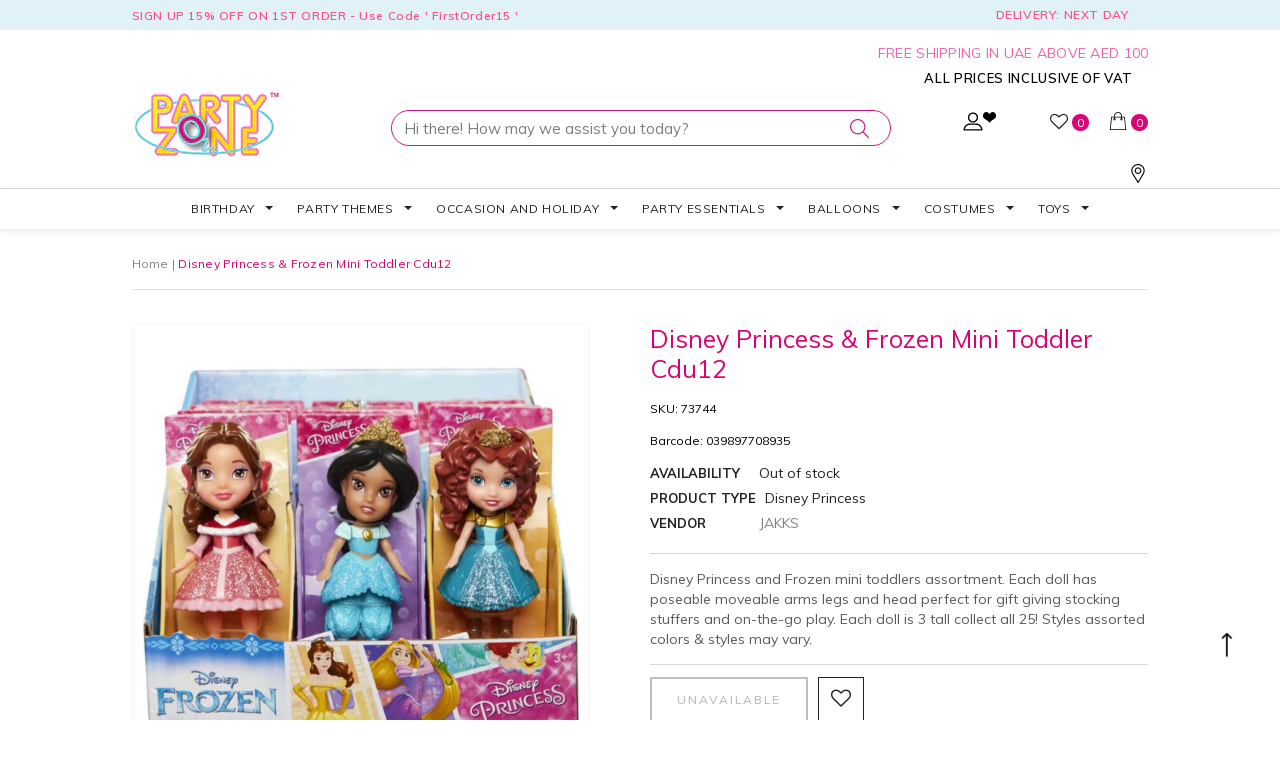

--- FILE ---
content_type: text/html; charset=utf-8
request_url: https://www.partyzone.ae/products/disney-princess-frozen-mini-toddler-cdu12-73744
body_size: 53066
content:
<!doctype html>
<!--[if lt IE 7]><html class="no-js lt-ie9 lt-ie8 lt-ie7" lang="en"> <![endif]-->
<!--[if IE 7]><html class="no-js lt-ie9 lt-ie8" lang="en"> <![endif]-->
<!--[if IE 8]><html class="no-js lt-ie9" lang="en"> <![endif]-->
<!--[if IE 9 ]><html class="ie9 no-js"> <![endif]-->
<!--[if (gt IE 9)|!(IE)]><!--> <html class="no-js"> <!--<![endif]-->
<head>
  <!-- Google tag (gtag.js) -->
<script async src="https://www.googletagmanager.com/gtag/js?id=G-GLYTT4NWRY"></script>
<script>
  window.dataLayer = window.dataLayer || [];
  function gtag(){dataLayer.push(arguments);}
  gtag('js', new Date());

  gtag('config', 'G-GLYTT4NWRY');
</script>
  
  <!-- Basic page needs ================================================== -->
  <meta charset="utf-8">
  <meta http-equiv="X-UA-Compatible" content="IE=edge,chrome=1">
	
  <!-- Title and description ================================================== -->
  <title>
  Disney Princess &amp; Frozen Mini Toddler Cdu12 &ndash; Party Zone 
  </title>

  
  <meta name="description" content="Disney Princess and Frozen mini toddlers assortment. Each doll has poseable moveable arms legs and head perfect for gift giving stocking stuffers and on-the-go play. Each doll is 3 tall collect all 25! Styles assorted colors &amp;amp; styles may vary.">
  

  <!-- Product meta ================================================== -->
  


  <meta property="og:type" content="product">
  <meta property="og:title" content="Disney Princess &amp; Frozen Mini Toddler Cdu12">
  
  <meta property="og:image" content="http://www.partyzone.ae/cdn/shop/products/737440733f67ebfd53888_grande.jpg?v=1755856589">
  <meta property="og:image:secure_url" content="https://www.partyzone.ae/cdn/shop/products/737440733f67ebfd53888_grande.jpg?v=1755856589">
  
  <meta property="og:image" content="http://www.partyzone.ae/cdn/shop/products/73744-1_grande.jpg?v=1755856589">
  <meta property="og:image:secure_url" content="https://www.partyzone.ae/cdn/shop/products/73744-1_grande.jpg?v=1755856589">
  
  <meta property="og:image" content="http://www.partyzone.ae/cdn/shop/products/73744-2_grande.jpg?v=1755856589">
  <meta property="og:image:secure_url" content="https://www.partyzone.ae/cdn/shop/products/73744-2_grande.jpg?v=1755856589">
  
  <meta property="og:price:amount" content="29.00">
  <meta property="og:price:currency" content="AED">


  <meta property="og:description" content="Disney Princess and Frozen mini toddlers assortment. Each doll has poseable moveable arms legs and head perfect for gift giving stocking stuffers and on-the-go play. Each doll is 3 tall collect all 25! Styles assorted colors &amp;amp; styles may vary.">


  <meta property="og:url" content="https://www.partyzone.ae/products/disney-princess-frozen-mini-toddler-cdu12-73744">
  <meta property="og:site_name" content="Party Zone ">
  <!-- /snippets/twitter-card.liquid -->





  <meta name="twitter:card" content="product">
  <meta name="twitter:title" content="Disney Princess & Frozen Mini Toddler Cdu12">
  <meta name="twitter:description" content="Disney Princess and Frozen mini toddlers assortment. Each doll has poseable moveable arms legs and head perfect for gift giving stocking stuffers and on-the-go play. Each doll is 3 tall collect all 25! Styles assorted colors &amp;amp; styles may vary.">
  <meta name="twitter:image" content="https://www.partyzone.ae/cdn/shop/products/737440733f67ebfd53888_medium.jpg?v=1755856589">
  <meta name="twitter:image:width" content="240">
  <meta name="twitter:image:height" content="240">
  <meta name="twitter:label1" content="Price">
  <meta name="twitter:data1" content="AED 29.00">
  
  <meta name="twitter:label2" content="Brand">
  <meta name="twitter:data2" content="JAKKS">
  



  <!-- Helpers ================================================== -->
  <link rel="canonical" href="https://www.partyzone.ae/products/disney-princess-frozen-mini-toddler-cdu12-73744">
  <meta name="viewport" content="width=device-width,initial-scale=1">
  
  <!-- Favicon -->
   
    <link rel="shortcut icon" href="//www.partyzone.ae/cdn/shop/files/Favicon01_32x32.png?v=1613525487" type="image/png">
  
 
   <!-- fonts -->
  
<script type="text/javascript">
  WebFontConfig = {
    google: { families: [ 
      
          ''Muli', sans-serif:100,200,300,400,500,600,700,800,900'
	  
      
      
      	
      		,
      	      
        ''Muli', sans-serif:100,200,300,400,500,600,700,800,900'
	  
      
      
      	
      		,
      	      
        ''Muli', sans-serif:100,200,300,400,500,600,700,800,900'
	  
      
      
      	
      		,
      	      
        ''Muli', sans-serif:100,200,300,400,500,600,700,800,900'
	  
    ] }
  };
  (function() {
    var wf = document.createElement('script');
    wf.src = ('https:' == document.location.protocol ? 'https' : 'http') +
      '://ajax.googleapis.com/ajax/libs/webfont/1/webfont.js';
    wf.type = 'text/javascript';
    wf.async = 'true';
    var s = document.getElementsByTagName('script')[0];
    s.parentNode.insertBefore(wf, s);
  })(); 
</script>

  
   <!-- Styles -->
   <link href="//www.partyzone.ae/cdn/shop/t/45/assets/bootstrap.min.css?v=125365494255861483591672126014" rel="stylesheet" type="text/css" media="all" />
<link rel="stylesheet" href="//maxcdn.bootstrapcdn.com/font-awesome/4.7.0/css/font-awesome.min.css">
<link rel="stylesheet" type="text/css" href="//cdn.jsdelivr.net/jquery.slick/1.6.0/slick.css"/>

<!-- Theme base and media queries -->
<link href="//www.partyzone.ae/cdn/shop/t/45/assets/owl.carousel.css?v=110508842938087914561672126014" rel="stylesheet" type="text/css" media="all" />
<link href="//www.partyzone.ae/cdn/shop/t/45/assets/owl.theme.css?v=26972935624028443691672126014" rel="stylesheet" type="text/css" media="all" />
<link href="//www.partyzone.ae/cdn/shop/t/45/assets/jcarousel.css?v=140402818170508073921672126014" rel="stylesheet" type="text/css" media="all" />
<link href="//www.partyzone.ae/cdn/shop/t/45/assets/selectize.bootstrap3.css?v=118966386664581825661672126014" rel="stylesheet" type="text/css" media="all" />
<link href="//www.partyzone.ae/cdn/shop/t/45/assets/jquery.fancybox.css?v=89610375720255671161672126014" rel="stylesheet" type="text/css" media="all" />
<link href="//www.partyzone.ae/cdn/shop/t/45/assets/component.css?v=167576966610831123851672126014" rel="stylesheet" type="text/css" media="all" />
<link href="//www.partyzone.ae/cdn/shop/t/45/assets/theme-styles.css?v=103250642776536510051704184312" rel="stylesheet" type="text/css" media="all" />
<link href="//www.partyzone.ae/cdn/shop/t/45/assets/theme-styles-setting.css?v=183218990726978083201762417902" rel="stylesheet" type="text/css" media="all" />
<link href="//www.partyzone.ae/cdn/shop/t/45/assets/theme-styles-responsive.css?v=76706860242356286971704184312" rel="stylesheet" type="text/css" media="all" />
<link href="//www.partyzone.ae/cdn/shop/t/45/assets/animate.css?v=107502980827701580791672126014" rel="stylesheet" type="text/css" media="all" />
<link href="//www.partyzone.ae/cdn/shop/t/45/assets/style.scss.css?v=130841453657213860251672126014" rel="stylesheet" type="text/css" media="all" />
<link href="https://fonts.googleapis.com/css?family=Muli:200,300,400,600,700,800,900" rel="stylesheet">
<link href="https://fonts.googleapis.com/css?family=Dancing+Script:400,700" rel="stylesheet">

  
   <!-- Scripts -->
  <script src="//ajax.googleapis.com/ajax/libs/jquery/1.11.0/jquery.min.js" type="text/javascript"></script>
<script src="//www.partyzone.ae/cdn/shop/t/45/assets/jquery-cookie.min.js?v=72365755745404048181672126014" type="text/javascript"></script>
<script src="//www.partyzone.ae/cdn/shop/t/45/assets/selectize.min.js?v=70245539515728390161672126014" type="text/javascript"></script>
<script src="//www.partyzone.ae/cdn/shop/t/45/assets/jquery.nicescroll.min.js?v=166122000064107150281672126014" type="text/javascript"></script>
<script src="//www.partyzone.ae/cdn/shop/t/45/assets/jquery.fitvid.js?v=8044612188741632641672126014" type="text/javascript"></script>

<script>
  window.ajax_cart = true;
  window.money_format = "AED {{amount}}";
  window.shop_currency = "AED";
  window.show_multiple_currencies = false;
  window.loading_url = "//www.partyzone.ae/cdn/shop/t/45/assets/loading.gif?v=50837312686733260831672126014"; 
  window.use_color_swatch = true;
  window.product_image_resize = false;
  window.enable_sidebar_multiple_choice = true;
  window.dropdowncart_type = "hover";
  window.file_url = "//www.partyzone.ae/cdn/shop/files/?15213";
  window.asset_url = "";
  window.images_size = {
    is_crop: true,
    ratio_width : 1,
    ratio_height : 1.35,
  };
  window.inventory_text = {
    in_stock: "In stock",
    many_in_stock: "Many in stock",
    out_of_stock: "Out of stock",
    add_to_cart: "Add to Cart",
    sold_out: "Sold Out",
    unavailable: "Unavailable"
  };
          
  window.multi_lang = false;
</script>



  <!-- Header hook for plugins ================================================== -->
  
  
  <script>window.performance && window.performance.mark && window.performance.mark('shopify.content_for_header.start');</script><meta name="google-site-verification" content="Cc-uj0S2Xl2_OD5uygqPu57mAOCMJVjcy8ztOg7Ygr4">
<meta name="google-site-verification" content="Cc-uj0S2Xl2_OD5uygqPu57mAOCMJVjcy8ztOg7Ygr4">
<meta name="facebook-domain-verification" content="9f7l7hbulwuqrl9ajgy5eyfr7gcard">
<meta id="shopify-digital-wallet" name="shopify-digital-wallet" content="/3409444976/digital_wallets/dialog">
<link rel="alternate" type="application/json+oembed" href="https://www.partyzone.ae/products/disney-princess-frozen-mini-toddler-cdu12-73744.oembed">
<script async="async" src="/checkouts/internal/preloads.js?locale=en-AE"></script>
<script id="shopify-features" type="application/json">{"accessToken":"c27316349ea0c83e8fc2eb3bc0eb896f","betas":["rich-media-storefront-analytics"],"domain":"www.partyzone.ae","predictiveSearch":true,"shopId":3409444976,"locale":"en"}</script>
<script>var Shopify = Shopify || {};
Shopify.shop = "partyzone-llc.myshopify.com";
Shopify.locale = "en";
Shopify.currency = {"active":"AED","rate":"1.0"};
Shopify.country = "AE";
Shopify.theme = {"name":"Party Zone - Everyday Product","id":136800633067,"schema_name":"Ella","schema_version":"2.0.8","theme_store_id":null,"role":"main"};
Shopify.theme.handle = "null";
Shopify.theme.style = {"id":null,"handle":null};
Shopify.cdnHost = "www.partyzone.ae/cdn";
Shopify.routes = Shopify.routes || {};
Shopify.routes.root = "/";</script>
<script type="module">!function(o){(o.Shopify=o.Shopify||{}).modules=!0}(window);</script>
<script>!function(o){function n(){var o=[];function n(){o.push(Array.prototype.slice.apply(arguments))}return n.q=o,n}var t=o.Shopify=o.Shopify||{};t.loadFeatures=n(),t.autoloadFeatures=n()}(window);</script>
<script id="shop-js-analytics" type="application/json">{"pageType":"product"}</script>
<script defer="defer" async type="module" src="//www.partyzone.ae/cdn/shopifycloud/shop-js/modules/v2/client.init-shop-cart-sync_IZsNAliE.en.esm.js"></script>
<script defer="defer" async type="module" src="//www.partyzone.ae/cdn/shopifycloud/shop-js/modules/v2/chunk.common_0OUaOowp.esm.js"></script>
<script type="module">
  await import("//www.partyzone.ae/cdn/shopifycloud/shop-js/modules/v2/client.init-shop-cart-sync_IZsNAliE.en.esm.js");
await import("//www.partyzone.ae/cdn/shopifycloud/shop-js/modules/v2/chunk.common_0OUaOowp.esm.js");

  window.Shopify.SignInWithShop?.initShopCartSync?.({"fedCMEnabled":true,"windoidEnabled":true});

</script>
<script>(function() {
  var isLoaded = false;
  function asyncLoad() {
    if (isLoaded) return;
    isLoaded = true;
    var urls = ["https:\/\/shopify.instantsearchplus.com\/js\/loader.js?v=2\u0026mode=shopify\u0026UUID=c763959e-8380-45ba-966c-7e998fb0c5c6\u0026store=3409444976\u0026shop=partyzone-llc.myshopify.com","https:\/\/chimpstatic.com\/mcjs-connected\/js\/users\/f63812bac1ab5958989cdaa71\/46d34f7227db8790ef74e932e.js?shop=partyzone-llc.myshopify.com","https:\/\/cdn.shopify.com\/s\/files\/1\/0875\/2064\/files\/easyauth-1.0.0.min.js?shop=partyzone-llc.myshopify.com","https:\/\/cdn.shopify.com\/s\/files\/1\/0033\/3538\/9233\/files\/pushdaddy_a2.js?shop=partyzone-llc.myshopify.com"];
    for (var i = 0; i < urls.length; i++) {
      var s = document.createElement('script');
      s.type = 'text/javascript';
      s.async = true;
      s.src = urls[i];
      var x = document.getElementsByTagName('script')[0];
      x.parentNode.insertBefore(s, x);
    }
  };
  if(window.attachEvent) {
    window.attachEvent('onload', asyncLoad);
  } else {
    window.addEventListener('load', asyncLoad, false);
  }
})();</script>
<script id="__st">var __st={"a":3409444976,"offset":14400,"reqid":"2157ca53-2ddd-4700-8d76-72087cc3ae07-1768549488","pageurl":"www.partyzone.ae\/products\/disney-princess-frozen-mini-toddler-cdu12-73744","u":"a43eb65ce755","p":"product","rtyp":"product","rid":6919604240579};</script>
<script>window.ShopifyPaypalV4VisibilityTracking = true;</script>
<script id="captcha-bootstrap">!function(){'use strict';const t='contact',e='account',n='new_comment',o=[[t,t],['blogs',n],['comments',n],[t,'customer']],c=[[e,'customer_login'],[e,'guest_login'],[e,'recover_customer_password'],[e,'create_customer']],r=t=>t.map((([t,e])=>`form[action*='/${t}']:not([data-nocaptcha='true']) input[name='form_type'][value='${e}']`)).join(','),a=t=>()=>t?[...document.querySelectorAll(t)].map((t=>t.form)):[];function s(){const t=[...o],e=r(t);return a(e)}const i='password',u='form_key',d=['recaptcha-v3-token','g-recaptcha-response','h-captcha-response',i],f=()=>{try{return window.sessionStorage}catch{return}},m='__shopify_v',_=t=>t.elements[u];function p(t,e,n=!1){try{const o=window.sessionStorage,c=JSON.parse(o.getItem(e)),{data:r}=function(t){const{data:e,action:n}=t;return t[m]||n?{data:e,action:n}:{data:t,action:n}}(c);for(const[e,n]of Object.entries(r))t.elements[e]&&(t.elements[e].value=n);n&&o.removeItem(e)}catch(o){console.error('form repopulation failed',{error:o})}}const l='form_type',E='cptcha';function T(t){t.dataset[E]=!0}const w=window,h=w.document,L='Shopify',v='ce_forms',y='captcha';let A=!1;((t,e)=>{const n=(g='f06e6c50-85a8-45c8-87d0-21a2b65856fe',I='https://cdn.shopify.com/shopifycloud/storefront-forms-hcaptcha/ce_storefront_forms_captcha_hcaptcha.v1.5.2.iife.js',D={infoText:'Protected by hCaptcha',privacyText:'Privacy',termsText:'Terms'},(t,e,n)=>{const o=w[L][v],c=o.bindForm;if(c)return c(t,g,e,D).then(n);var r;o.q.push([[t,g,e,D],n]),r=I,A||(h.body.append(Object.assign(h.createElement('script'),{id:'captcha-provider',async:!0,src:r})),A=!0)});var g,I,D;w[L]=w[L]||{},w[L][v]=w[L][v]||{},w[L][v].q=[],w[L][y]=w[L][y]||{},w[L][y].protect=function(t,e){n(t,void 0,e),T(t)},Object.freeze(w[L][y]),function(t,e,n,w,h,L){const[v,y,A,g]=function(t,e,n){const i=e?o:[],u=t?c:[],d=[...i,...u],f=r(d),m=r(i),_=r(d.filter((([t,e])=>n.includes(e))));return[a(f),a(m),a(_),s()]}(w,h,L),I=t=>{const e=t.target;return e instanceof HTMLFormElement?e:e&&e.form},D=t=>v().includes(t);t.addEventListener('submit',(t=>{const e=I(t);if(!e)return;const n=D(e)&&!e.dataset.hcaptchaBound&&!e.dataset.recaptchaBound,o=_(e),c=g().includes(e)&&(!o||!o.value);(n||c)&&t.preventDefault(),c&&!n&&(function(t){try{if(!f())return;!function(t){const e=f();if(!e)return;const n=_(t);if(!n)return;const o=n.value;o&&e.removeItem(o)}(t);const e=Array.from(Array(32),(()=>Math.random().toString(36)[2])).join('');!function(t,e){_(t)||t.append(Object.assign(document.createElement('input'),{type:'hidden',name:u})),t.elements[u].value=e}(t,e),function(t,e){const n=f();if(!n)return;const o=[...t.querySelectorAll(`input[type='${i}']`)].map((({name:t})=>t)),c=[...d,...o],r={};for(const[a,s]of new FormData(t).entries())c.includes(a)||(r[a]=s);n.setItem(e,JSON.stringify({[m]:1,action:t.action,data:r}))}(t,e)}catch(e){console.error('failed to persist form',e)}}(e),e.submit())}));const S=(t,e)=>{t&&!t.dataset[E]&&(n(t,e.some((e=>e===t))),T(t))};for(const o of['focusin','change'])t.addEventListener(o,(t=>{const e=I(t);D(e)&&S(e,y())}));const B=e.get('form_key'),M=e.get(l),P=B&&M;t.addEventListener('DOMContentLoaded',(()=>{const t=y();if(P)for(const e of t)e.elements[l].value===M&&p(e,B);[...new Set([...A(),...v().filter((t=>'true'===t.dataset.shopifyCaptcha))])].forEach((e=>S(e,t)))}))}(h,new URLSearchParams(w.location.search),n,t,e,['guest_login'])})(!0,!0)}();</script>
<script integrity="sha256-4kQ18oKyAcykRKYeNunJcIwy7WH5gtpwJnB7kiuLZ1E=" data-source-attribution="shopify.loadfeatures" defer="defer" src="//www.partyzone.ae/cdn/shopifycloud/storefront/assets/storefront/load_feature-a0a9edcb.js" crossorigin="anonymous"></script>
<script data-source-attribution="shopify.dynamic_checkout.dynamic.init">var Shopify=Shopify||{};Shopify.PaymentButton=Shopify.PaymentButton||{isStorefrontPortableWallets:!0,init:function(){window.Shopify.PaymentButton.init=function(){};var t=document.createElement("script");t.src="https://www.partyzone.ae/cdn/shopifycloud/portable-wallets/latest/portable-wallets.en.js",t.type="module",document.head.appendChild(t)}};
</script>
<script data-source-attribution="shopify.dynamic_checkout.buyer_consent">
  function portableWalletsHideBuyerConsent(e){var t=document.getElementById("shopify-buyer-consent"),n=document.getElementById("shopify-subscription-policy-button");t&&n&&(t.classList.add("hidden"),t.setAttribute("aria-hidden","true"),n.removeEventListener("click",e))}function portableWalletsShowBuyerConsent(e){var t=document.getElementById("shopify-buyer-consent"),n=document.getElementById("shopify-subscription-policy-button");t&&n&&(t.classList.remove("hidden"),t.removeAttribute("aria-hidden"),n.addEventListener("click",e))}window.Shopify?.PaymentButton&&(window.Shopify.PaymentButton.hideBuyerConsent=portableWalletsHideBuyerConsent,window.Shopify.PaymentButton.showBuyerConsent=portableWalletsShowBuyerConsent);
</script>
<script data-source-attribution="shopify.dynamic_checkout.cart.bootstrap">document.addEventListener("DOMContentLoaded",(function(){function t(){return document.querySelector("shopify-accelerated-checkout-cart, shopify-accelerated-checkout")}if(t())Shopify.PaymentButton.init();else{new MutationObserver((function(e,n){t()&&(Shopify.PaymentButton.init(),n.disconnect())})).observe(document.body,{childList:!0,subtree:!0})}}));
</script>

<script>window.performance && window.performance.mark && window.performance.mark('shopify.content_for_header.end');</script>

  <!--[if lt IE 9]>
  <script src="//html5shiv.googlecode.com/svn/trunk/html5.js" type="text/javascript"></script>
  <![endif]-->

  
  

  <!-- QIKIFY NAVIGATOR START --> <script id="qikify-navigator"> 'use strict'; var shopifyCurrencyFormat = "AED {{amount}}"; var shopifyLinkLists = [{ id: "main-menu", title: "Main menu", items: ["/collections/birthday","/collections/party-themes","/collections/occasion-and-holiday","/collections/party-essentials","/collections/balloons","/collections/costumes","/collections/toys",], },{ id: "footer", title: "Footer menu", items: ["/search","/policies/terms-of-service","/policies/refund-policy",], },{ id: "quick-links", title: "Quick Links", items: ["/pages/about-us","/pages/contact-us","/pages/store-locator",], },{ id: "information", title: "Information", items: ["/pages/terms-condition","/pages/shipping-policy","/pages/privacy-policy","/pages/exchange-returns",], },{ id: "118267019376-child-29e769ca148c8bfe62241b319bf57ad4-legacy-party-essentials", title: "Party Essentials", items: ["/collections/gift-wrap-and-bags","/collections/party-accessories-and-favors","/collections/party-decorations","/collections/solid-color-tableware",], },{ id: "236289720413-child-9ba2a79f12b53673785d06d534fec694-legacy-balloons", title: "Balloons", items: ["/collections/foil-balloons","/collections/latex-balloons","/collections/number-and-letter-balloons",], },{ id: "237136674909-child-29333b8a2a8258136f7fc81c06d3a147-legacy-costumes", title: "Costumes", items: ["/collections/adult-costumes","/collections/children-costumes","/collections/costume-accessories","/collections/mask","/collections/wigs",], },{ id: "237342916701-child-59bc4e0ed8b7454780c995253eabf55c-legacy-latex-balloons", title: "Latex Balloons", items: ["/collections/confetti-balloons","/collections/led-balloons","/collections/printed-latex-balloons","/collections/solid-color-balloons",], },{ id: "118266986608-child-db376419a58ac16ce994e64effcb451f-legacy-occasion-and-holiday", title: "Occasion And Holiday", items: ["/collections/anniversary","/collections/uae-national-day","/collections/baby-shower","/collections/bridal-shower","/collections/diwali","/collections/easter","/collections/fathers-day","/collections/mothers-day","/collections/graduation","/collections/new-year","/collections/ramadan-and-eid","/collections/summer-collection","/collections/valentines","/collections/wedding","/collections/world-book-day","/collections/halloween","/collections/christmas","/collections/chinese-new-year",], },{ id: "118266953840-child-a1daf326b423756ae40ccfa59a4c08c9-legacy-party-themes", title: "Party Themes", items: ["/collections/1st-birthday","/collections/baby-shower","/collections/book-characters","/collections/cartoon-characters","/collections/disney-princess","/collections/hawaiian","/collections/masquerade","/collections/medieval/Medieval","/collections/movie-theme","/collections/profession","/collections/superheroes","/collections/unicorn",], },{ id: "halloween-costume", title: "Halloween Costume", items: [], },{ id: "118266855536-child-06f92b6a397d5f08219fa7869dca71f9-legacy-birthday", title: "Birthday", items: ["/collections/animal-faces","/collections/boys-party","/collections/girls-party","/collections/grown-up-party","/collections/children-party",], },{ id: "236291260509-child-5908b550284fe0c02168b3f48e371c3e-legacy-party-accessories-and-favors", title: "Party Accessories and Favors", items: ["/collections/accessories","/collections/birthday-candles-1","/collections/blowouts","/collections/favors","/collections/party-glass","/collections/party-hats","/collections/photo-booth-props","/collections/pinatas",], },{ id: "237342883933-child-6f75bf47d86c001845b15f7ed78eaf23-legacy-foil-balloons", title: "Foil Balloons", items: ["/collections/18-inch-foil-balloons","/collections/tv-movie-character-balloons","/collections/super-shapes",], },{ id: "237367984221-child-d8dad6f850541832ad50e5c304ae854f-legacy-book-characters", title: "Book Characters", items: ["/collections/clown","/collections/princess","/collections/mermaid","/collections/pirate","/collections/story-book",], },{ id: "272538107997-child-752ccdaccf8a07e766cc7d6848a496f2-legacy-medieval", title: "Medieval", items: ["/collections/egyptian","/collections/greek-gods-goddesses","/collections/kings-queens","/collections/roman","/collections/warrior",], },{ id: "272538239069-child-2a06c7df1456ac5cac2f02ea6d6a59f2-legacy-movie-theme", title: "Movie Theme", items: ["/collections/harry-potter","/collections/icons-idols","/collections/star-wars","/collections/suicide-squad","/collections/transformers","/collections/vintage","/collections/wild-west",], },{ id: "276062732381-child-c8cc21ddc2f6d24534f31d9e8390fd31-legacy-world-book-day", title: "World Book Day", items: ["/collections/toddler-girls-costumes","/collections/toddler-boys-costumes","/collections/toddlers-costumes","/collections/kids-costumes","/collections/costume-accessories",], },{ id: "236291293277-child-f1dce3ecd907b0576207bb90e60ee264-legacy-party-decorations", title: "Party Decorations", items: ["/collections/fluffy-tissue-balls","/collections/foil-door-curtains","/collections/tissue-fringe-garlands","/collections/paper-fans","/collections/props",], },{ id: "272541188189-child-923a1a3ce3bab50348aff0478958a702-legacy-wigs", title: "Wigs", items: ["/collections/kids-1","/collections/wig-male","/collections/wig-female",], },{ id: "276064927837-child-d55c63fafe8657de2ea7c5febf0d0bee-legacy-toys", title: "Toys", items: ["/collections/action-figures-and-playsets","/collections/crafts-books-accessories","/collections/games-puzzles","/collections/educational-toys","/collections/plush-soft-toys",], },{ id: "237367885917-child-e5c5e1e19bc8e7f05d3ffc6e9a5ff555-legacy-1st-birthday", title: "1st Birthday", items: ["/collections/1st-bday-blue","/collections/1st-bday-pink","/collections/1st-bday-multicolor","/collections/pick-mix-one-today",], },{ id: "268701859933-child-5a865d42f9977f6a138b2e6f31b438ed-legacy-cartoon-characters", title: "Cartoon Characters", items: ["/collections/mickey","/collections/minnie","/collections/paw-patrol","/collections/pj-masks","/collections/shimmer-shine","/collections/super-mario",], },{ id: "272538599517-child-3f83dc77a7b1cd1107e9d802ff87942e-legacy-profession", title: "Profession", items: ["/collections/forces-and-uniforms","/collections/nautical","/collections/doctor-and-nurse",], },{ id: "237367918685-child-0a509c5d32b641b9f3a9ccfcac495980-legacy-baby-shower", title: "Baby Shower", items: ["/collections/carousel","/collections/enchanting-elephant-boy","/collections/enchanting-elephant-girl","/collections/hello-world","/collections/oh-baby","/collections/pastel-baby-shower","/collections/sunshine-baby-shower","/collections/twinkle-twinkle",], },{ id: "268701892701-child-d6cc00cd0525f8f6e5f98da6cf61997a-legacy-disney-princess", title: "Disney Princess", items: ["/collections/belle-beauty-and-the-beast","/collections/cinderella","/collections/frozen","/collections/frozen-2","/collections/little-mermaid","/collections/moana","/collections/rapunzel","/collections/sleeping-beauty","/collections/snow-white","/collections/barbie",], },{ id: "277325971549-child-18388f60296d2fa65e1e4210dfcff84a-legacy-superheroes", title: "Superheroes", items: ["/collections/avengers","/collections/captain-america",], },{ id: "334643626139-child-b38a6a9657258a5daa588eb8015bbb60-legacy-animal-faces", title: "Animal Faces", items: ["/collections/twinkle-twinkle","/collections/carousel","/collections/oh-baby",], },{ id: "334643691675-child-349d5a20dba40cce247fe49c22e00464-legacy-boys-party", title: "Boys Party", items: ["/collections/alligator-party","/collections/big-dig-construction","/collections/jungle-safari","/collections/monster-truck-rally","/collections/pirate-treasure","/collections/police-party","/collections/shark-party",], },{ id: "334643757211-child-8ed379eed14eb1360997660d82ee5d8e-legacy-grown-up-party", title: "Grown Up Party", items: ["/collections/get-nerdy","/collections/chalkboard-program","/collections/make-a-wish","/collections/unicorn-sparkle","/collections/good-vibes-1","/collections/irisdescent","/collections/gold-foiled","/collections/pamper-party","/collections/rose-gold",], },{ id: "334643855515-child-874ae6faf1b48873f9c0e31fd1f6e04a-legacy-girls-party", title: "Girls Party", items: ["/collections/floral-fairy-sparkle","/collections/gold-foiled","/collections/ice-cream-party","/collections/make-a-wish","/collections/mermaid-shine","/collections/narwhal-party","/collections/ocean-celebration","/collections/pamper-party","/collections/rose-gold","/collections/santoro-ladybird","/collections/sweet-treats-1","/collections/tie-dye-party","/collections/unicorn-sparkle","/collections/irisdescent",], },{ id: "237136707677-child-9621621f20d5594e19372e75b206d0a4-legacy-adult-costumes", title: "Adult Costumes", items: ["/collections/mens-costumes","/collections/womens-costumes",], },{ id: "390744211611-child-c4327a07c71724bcd4a7702964516f8c-legacy-halloween", title: "Halloween", items: ["/collections/halloween-costume-accessories","/collections/halloween-balloons","/collections/halloween-decorations","/collections/halloween-masks","/collections/halloween-party-accessories","/collections/weapons/weapons",], },{ id: "276062273629-child-3e7d5c97bdca1a7de721c336db61876c-legacy-new-year", title: "New Year", items: ["/collections/new-year-accessories","/collections/new-year-balloons","/collections/new-year-hats","/collections/headbands-and-tiara","/collections/new-year-party-horns","/collections/new-year-party-pack",], },{ id: "409995247811-child-6377287bc8778703fde1ba8f21e186a3-legacy-costume-accessories", title: "Costume Accessories", items: ["/collections/beards-moustaches","/collections/gloves","/collections/face-paint","/collections/halo-wings","/collections/makeup","/collections/props","/collections/shoes","/collections/weapons",], },{ id: "389167022235-child-61bf0e2ccec88d57773a37b102a47c65-legacy-children-costumes", title: "Children Costumes", items: ["/collections/toddlers-costumes","/collections/girls-costumes","/collections/halloween-girls-costumes","/collections/boys-costumes-1","/collections/halloween-boys-costumes",], },{ id: "334643069083-child-54bab01040184ab97c36196b4e998c2b-legacy-graduation", title: "Graduation", items: ["/collections/grad-party","/collections/graduation-fest","/collections/colorful-grad","/collections/grad-adventure","/collections/rainbow-grad","/collections/graduation-decoration",], },{ id: "450184347883-child-f6b6490ad527667224174eb6e8ce854a-legacy-christmas", title: "Christmas", items: ["/collections/christmas-party-and-costume-accessories","/collections/christmas-balloons-and-inflatables","/collections/christmas-costumes","/collections/christmas-novelties","/collections/christmas-decorations","/collections/christmas-party-accessories","/collections/christmas-partyware",], },{ id: "237342949469-child-75bf6f3f14cf1d76bcbb1376c99d240a-legacy-number-and-letter-balloons", title: "Number and letter Balloons", items: ["/collections/number","/collections/letter-balloons",], },{ id: "customer-account-main-menu", title: "Customer account main menu", items: ["/","https://shopify.com/3409444976/account/orders?locale=en&region_country=AE",], },{ id: "595053969643-child-28bd25a808d9a67aec5b7266711aca71-legacy-childrens-party", title: "Children's Party", items: ["/collections/animal-faces","/collections/bright-birthday","/collections/confetti-cake-birthday","/collections/emojions","/collections/over-the-rainbow","/collections/get-nerdy","/collections/panda-monium","/collections/pick-mix","/collections/pick-mic-rose-gold","/collections/pastel-party","/collections/rainbow","/collections/rainbow-birthday","/collections/rainbow-chevron",], },]; window.shopifyLinkLists = shopifyLinkLists; window.shopifyCurrencyFormat = shopifyCurrencyFormat; </script> <!-- QIKIFY NAVIGATOR END -->
  <script src="//www.partyzone.ae/cdn/shop/t/45/assets/qikify-smartmenu-data.js?v=152770741879097777571672126014" type="text/javascript"></script>
  <script type="text/javascript" src="//www.partyzone.ae/cdn/shop/t/45/assets/qikify-smartmenu-v3.min.js?shop=partyzone-llc.myshopify.com&v=118439861619097909311672126014" defer="defer"></script>
  <script type='text/javascript'>var jiltStorefrontParams = {"capture_email_on_add_to_cart":0,"platform":"shopify","popover_dismiss_message":"Your email and cart are saved so we can send you email reminders about this order.","shop_uuid":"38386b9a-134f-4443-ad95-4dcf19576a91"}; </script>

<link href="https://monorail-edge.shopifysvc.com" rel="dns-prefetch">
<script>(function(){if ("sendBeacon" in navigator && "performance" in window) {try {var session_token_from_headers = performance.getEntriesByType('navigation')[0].serverTiming.find(x => x.name == '_s').description;} catch {var session_token_from_headers = undefined;}var session_cookie_matches = document.cookie.match(/_shopify_s=([^;]*)/);var session_token_from_cookie = session_cookie_matches && session_cookie_matches.length === 2 ? session_cookie_matches[1] : "";var session_token = session_token_from_headers || session_token_from_cookie || "";function handle_abandonment_event(e) {var entries = performance.getEntries().filter(function(entry) {return /monorail-edge.shopifysvc.com/.test(entry.name);});if (!window.abandonment_tracked && entries.length === 0) {window.abandonment_tracked = true;var currentMs = Date.now();var navigation_start = performance.timing.navigationStart;var payload = {shop_id: 3409444976,url: window.location.href,navigation_start,duration: currentMs - navigation_start,session_token,page_type: "product"};window.navigator.sendBeacon("https://monorail-edge.shopifysvc.com/v1/produce", JSON.stringify({schema_id: "online_store_buyer_site_abandonment/1.1",payload: payload,metadata: {event_created_at_ms: currentMs,event_sent_at_ms: currentMs}}));}}window.addEventListener('pagehide', handle_abandonment_event);}}());</script>
<script id="web-pixels-manager-setup">(function e(e,d,r,n,o){if(void 0===o&&(o={}),!Boolean(null===(a=null===(i=window.Shopify)||void 0===i?void 0:i.analytics)||void 0===a?void 0:a.replayQueue)){var i,a;window.Shopify=window.Shopify||{};var t=window.Shopify;t.analytics=t.analytics||{};var s=t.analytics;s.replayQueue=[],s.publish=function(e,d,r){return s.replayQueue.push([e,d,r]),!0};try{self.performance.mark("wpm:start")}catch(e){}var l=function(){var e={modern:/Edge?\/(1{2}[4-9]|1[2-9]\d|[2-9]\d{2}|\d{4,})\.\d+(\.\d+|)|Firefox\/(1{2}[4-9]|1[2-9]\d|[2-9]\d{2}|\d{4,})\.\d+(\.\d+|)|Chrom(ium|e)\/(9{2}|\d{3,})\.\d+(\.\d+|)|(Maci|X1{2}).+ Version\/(15\.\d+|(1[6-9]|[2-9]\d|\d{3,})\.\d+)([,.]\d+|)( \(\w+\)|)( Mobile\/\w+|) Safari\/|Chrome.+OPR\/(9{2}|\d{3,})\.\d+\.\d+|(CPU[ +]OS|iPhone[ +]OS|CPU[ +]iPhone|CPU IPhone OS|CPU iPad OS)[ +]+(15[._]\d+|(1[6-9]|[2-9]\d|\d{3,})[._]\d+)([._]\d+|)|Android:?[ /-](13[3-9]|1[4-9]\d|[2-9]\d{2}|\d{4,})(\.\d+|)(\.\d+|)|Android.+Firefox\/(13[5-9]|1[4-9]\d|[2-9]\d{2}|\d{4,})\.\d+(\.\d+|)|Android.+Chrom(ium|e)\/(13[3-9]|1[4-9]\d|[2-9]\d{2}|\d{4,})\.\d+(\.\d+|)|SamsungBrowser\/([2-9]\d|\d{3,})\.\d+/,legacy:/Edge?\/(1[6-9]|[2-9]\d|\d{3,})\.\d+(\.\d+|)|Firefox\/(5[4-9]|[6-9]\d|\d{3,})\.\d+(\.\d+|)|Chrom(ium|e)\/(5[1-9]|[6-9]\d|\d{3,})\.\d+(\.\d+|)([\d.]+$|.*Safari\/(?![\d.]+ Edge\/[\d.]+$))|(Maci|X1{2}).+ Version\/(10\.\d+|(1[1-9]|[2-9]\d|\d{3,})\.\d+)([,.]\d+|)( \(\w+\)|)( Mobile\/\w+|) Safari\/|Chrome.+OPR\/(3[89]|[4-9]\d|\d{3,})\.\d+\.\d+|(CPU[ +]OS|iPhone[ +]OS|CPU[ +]iPhone|CPU IPhone OS|CPU iPad OS)[ +]+(10[._]\d+|(1[1-9]|[2-9]\d|\d{3,})[._]\d+)([._]\d+|)|Android:?[ /-](13[3-9]|1[4-9]\d|[2-9]\d{2}|\d{4,})(\.\d+|)(\.\d+|)|Mobile Safari.+OPR\/([89]\d|\d{3,})\.\d+\.\d+|Android.+Firefox\/(13[5-9]|1[4-9]\d|[2-9]\d{2}|\d{4,})\.\d+(\.\d+|)|Android.+Chrom(ium|e)\/(13[3-9]|1[4-9]\d|[2-9]\d{2}|\d{4,})\.\d+(\.\d+|)|Android.+(UC? ?Browser|UCWEB|U3)[ /]?(15\.([5-9]|\d{2,})|(1[6-9]|[2-9]\d|\d{3,})\.\d+)\.\d+|SamsungBrowser\/(5\.\d+|([6-9]|\d{2,})\.\d+)|Android.+MQ{2}Browser\/(14(\.(9|\d{2,})|)|(1[5-9]|[2-9]\d|\d{3,})(\.\d+|))(\.\d+|)|K[Aa][Ii]OS\/(3\.\d+|([4-9]|\d{2,})\.\d+)(\.\d+|)/},d=e.modern,r=e.legacy,n=navigator.userAgent;return n.match(d)?"modern":n.match(r)?"legacy":"unknown"}(),u="modern"===l?"modern":"legacy",c=(null!=n?n:{modern:"",legacy:""})[u],f=function(e){return[e.baseUrl,"/wpm","/b",e.hashVersion,"modern"===e.buildTarget?"m":"l",".js"].join("")}({baseUrl:d,hashVersion:r,buildTarget:u}),m=function(e){var d=e.version,r=e.bundleTarget,n=e.surface,o=e.pageUrl,i=e.monorailEndpoint;return{emit:function(e){var a=e.status,t=e.errorMsg,s=(new Date).getTime(),l=JSON.stringify({metadata:{event_sent_at_ms:s},events:[{schema_id:"web_pixels_manager_load/3.1",payload:{version:d,bundle_target:r,page_url:o,status:a,surface:n,error_msg:t},metadata:{event_created_at_ms:s}}]});if(!i)return console&&console.warn&&console.warn("[Web Pixels Manager] No Monorail endpoint provided, skipping logging."),!1;try{return self.navigator.sendBeacon.bind(self.navigator)(i,l)}catch(e){}var u=new XMLHttpRequest;try{return u.open("POST",i,!0),u.setRequestHeader("Content-Type","text/plain"),u.send(l),!0}catch(e){return console&&console.warn&&console.warn("[Web Pixels Manager] Got an unhandled error while logging to Monorail."),!1}}}}({version:r,bundleTarget:l,surface:e.surface,pageUrl:self.location.href,monorailEndpoint:e.monorailEndpoint});try{o.browserTarget=l,function(e){var d=e.src,r=e.async,n=void 0===r||r,o=e.onload,i=e.onerror,a=e.sri,t=e.scriptDataAttributes,s=void 0===t?{}:t,l=document.createElement("script"),u=document.querySelector("head"),c=document.querySelector("body");if(l.async=n,l.src=d,a&&(l.integrity=a,l.crossOrigin="anonymous"),s)for(var f in s)if(Object.prototype.hasOwnProperty.call(s,f))try{l.dataset[f]=s[f]}catch(e){}if(o&&l.addEventListener("load",o),i&&l.addEventListener("error",i),u)u.appendChild(l);else{if(!c)throw new Error("Did not find a head or body element to append the script");c.appendChild(l)}}({src:f,async:!0,onload:function(){if(!function(){var e,d;return Boolean(null===(d=null===(e=window.Shopify)||void 0===e?void 0:e.analytics)||void 0===d?void 0:d.initialized)}()){var d=window.webPixelsManager.init(e)||void 0;if(d){var r=window.Shopify.analytics;r.replayQueue.forEach((function(e){var r=e[0],n=e[1],o=e[2];d.publishCustomEvent(r,n,o)})),r.replayQueue=[],r.publish=d.publishCustomEvent,r.visitor=d.visitor,r.initialized=!0}}},onerror:function(){return m.emit({status:"failed",errorMsg:"".concat(f," has failed to load")})},sri:function(e){var d=/^sha384-[A-Za-z0-9+/=]+$/;return"string"==typeof e&&d.test(e)}(c)?c:"",scriptDataAttributes:o}),m.emit({status:"loading"})}catch(e){m.emit({status:"failed",errorMsg:(null==e?void 0:e.message)||"Unknown error"})}}})({shopId: 3409444976,storefrontBaseUrl: "https://www.partyzone.ae",extensionsBaseUrl: "https://extensions.shopifycdn.com/cdn/shopifycloud/web-pixels-manager",monorailEndpoint: "https://monorail-edge.shopifysvc.com/unstable/produce_batch",surface: "storefront-renderer",enabledBetaFlags: ["2dca8a86"],webPixelsConfigList: [{"id":"1079967979","configuration":"{\"accountID\":\"c763959e-8380-45ba-966c-7e998fb0c5c6\"}","eventPayloadVersion":"v1","runtimeContext":"STRICT","scriptVersion":"ed3062273042a62eadac52e696eeaaa8","type":"APP","apiClientId":159457,"privacyPurposes":["ANALYTICS","MARKETING","SALE_OF_DATA"],"dataSharingAdjustments":{"protectedCustomerApprovalScopes":["read_customer_address","read_customer_email","read_customer_name","read_customer_personal_data","read_customer_phone"]}},{"id":"445382891","configuration":"{\"pixelCode\":\"CEPT8J3C77U7L5HN8RAG\"}","eventPayloadVersion":"v1","runtimeContext":"STRICT","scriptVersion":"22e92c2ad45662f435e4801458fb78cc","type":"APP","apiClientId":4383523,"privacyPurposes":["ANALYTICS","MARKETING","SALE_OF_DATA"],"dataSharingAdjustments":{"protectedCustomerApprovalScopes":["read_customer_address","read_customer_email","read_customer_name","read_customer_personal_data","read_customer_phone"]}},{"id":"437518571","configuration":"{\"config\":\"{\\\"google_tag_ids\\\":[\\\"G-GLYTT4NWRY\\\",\\\"AW-783383809\\\",\\\"GT-5DGC984\\\"],\\\"target_country\\\":\\\"AE\\\",\\\"gtag_events\\\":[{\\\"type\\\":\\\"begin_checkout\\\",\\\"action_label\\\":[\\\"G-GLYTT4NWRY\\\",\\\"AW-783383809\\\/YKX9CMq6koAYEIH6xfUC\\\"]},{\\\"type\\\":\\\"search\\\",\\\"action_label\\\":[\\\"G-GLYTT4NWRY\\\",\\\"AW-783383809\\\/uZNKCM26koAYEIH6xfUC\\\"]},{\\\"type\\\":\\\"view_item\\\",\\\"action_label\\\":[\\\"G-GLYTT4NWRY\\\",\\\"AW-783383809\\\/ADR0CMS6koAYEIH6xfUC\\\",\\\"MC-TZVB6TERTK\\\",\\\"AW-783383809\\\/oPJkCPS1jK0ZEIH6xfUC\\\"]},{\\\"type\\\":\\\"purchase\\\",\\\"action_label\\\":[\\\"G-GLYTT4NWRY\\\",\\\"AW-783383809\\\/zRF6CMG6koAYEIH6xfUC\\\",\\\"MC-TZVB6TERTK\\\"]},{\\\"type\\\":\\\"page_view\\\",\\\"action_label\\\":[\\\"G-GLYTT4NWRY\\\",\\\"AW-783383809\\\/hLZmCL66koAYEIH6xfUC\\\",\\\"MC-TZVB6TERTK\\\"]},{\\\"type\\\":\\\"add_payment_info\\\",\\\"action_label\\\":[\\\"G-GLYTT4NWRY\\\",\\\"AW-783383809\\\/aCWzCNC6koAYEIH6xfUC\\\"]},{\\\"type\\\":\\\"add_to_cart\\\",\\\"action_label\\\":[\\\"G-GLYTT4NWRY\\\",\\\"AW-783383809\\\/9tEnCMe6koAYEIH6xfUC\\\"]}],\\\"enable_monitoring_mode\\\":false}\"}","eventPayloadVersion":"v1","runtimeContext":"OPEN","scriptVersion":"b2a88bafab3e21179ed38636efcd8a93","type":"APP","apiClientId":1780363,"privacyPurposes":[],"dataSharingAdjustments":{"protectedCustomerApprovalScopes":["read_customer_address","read_customer_email","read_customer_name","read_customer_personal_data","read_customer_phone"]}},{"id":"234062059","configuration":"{\"pixel_id\":\"628833568935791\",\"pixel_type\":\"facebook_pixel\",\"metaapp_system_user_token\":\"-\"}","eventPayloadVersion":"v1","runtimeContext":"OPEN","scriptVersion":"ca16bc87fe92b6042fbaa3acc2fbdaa6","type":"APP","apiClientId":2329312,"privacyPurposes":["ANALYTICS","MARKETING","SALE_OF_DATA"],"dataSharingAdjustments":{"protectedCustomerApprovalScopes":["read_customer_address","read_customer_email","read_customer_name","read_customer_personal_data","read_customer_phone"]}},{"id":"shopify-app-pixel","configuration":"{}","eventPayloadVersion":"v1","runtimeContext":"STRICT","scriptVersion":"0450","apiClientId":"shopify-pixel","type":"APP","privacyPurposes":["ANALYTICS","MARKETING"]},{"id":"shopify-custom-pixel","eventPayloadVersion":"v1","runtimeContext":"LAX","scriptVersion":"0450","apiClientId":"shopify-pixel","type":"CUSTOM","privacyPurposes":["ANALYTICS","MARKETING"]}],isMerchantRequest: false,initData: {"shop":{"name":"Party Zone ","paymentSettings":{"currencyCode":"AED"},"myshopifyDomain":"partyzone-llc.myshopify.com","countryCode":"AE","storefrontUrl":"https:\/\/www.partyzone.ae"},"customer":null,"cart":null,"checkout":null,"productVariants":[{"price":{"amount":29.0,"currencyCode":"AED"},"product":{"title":"Disney Princess \u0026 Frozen Mini Toddler Cdu12","vendor":"JAKKS","id":"6919604240579","untranslatedTitle":"Disney Princess \u0026 Frozen Mini Toddler Cdu12","url":"\/products\/disney-princess-frozen-mini-toddler-cdu12-73744","type":"Disney Princess"},"id":"40653396017347","image":{"src":"\/\/www.partyzone.ae\/cdn\/shop\/products\/737440733f67ebfd53888.jpg?v=1755856589"},"sku":"73744","title":"default","untranslatedTitle":"default"}],"purchasingCompany":null},},"https://www.partyzone.ae/cdn","fcfee988w5aeb613cpc8e4bc33m6693e112",{"modern":"","legacy":""},{"shopId":"3409444976","storefrontBaseUrl":"https:\/\/www.partyzone.ae","extensionBaseUrl":"https:\/\/extensions.shopifycdn.com\/cdn\/shopifycloud\/web-pixels-manager","surface":"storefront-renderer","enabledBetaFlags":"[\"2dca8a86\"]","isMerchantRequest":"false","hashVersion":"fcfee988w5aeb613cpc8e4bc33m6693e112","publish":"custom","events":"[[\"page_viewed\",{}],[\"product_viewed\",{\"productVariant\":{\"price\":{\"amount\":29.0,\"currencyCode\":\"AED\"},\"product\":{\"title\":\"Disney Princess \u0026 Frozen Mini Toddler Cdu12\",\"vendor\":\"JAKKS\",\"id\":\"6919604240579\",\"untranslatedTitle\":\"Disney Princess \u0026 Frozen Mini Toddler Cdu12\",\"url\":\"\/products\/disney-princess-frozen-mini-toddler-cdu12-73744\",\"type\":\"Disney Princess\"},\"id\":\"40653396017347\",\"image\":{\"src\":\"\/\/www.partyzone.ae\/cdn\/shop\/products\/737440733f67ebfd53888.jpg?v=1755856589\"},\"sku\":\"73744\",\"title\":\"default\",\"untranslatedTitle\":\"default\"}}]]"});</script><script>
  window.ShopifyAnalytics = window.ShopifyAnalytics || {};
  window.ShopifyAnalytics.meta = window.ShopifyAnalytics.meta || {};
  window.ShopifyAnalytics.meta.currency = 'AED';
  var meta = {"product":{"id":6919604240579,"gid":"gid:\/\/shopify\/Product\/6919604240579","vendor":"JAKKS","type":"Disney Princess","handle":"disney-princess-frozen-mini-toddler-cdu12-73744","variants":[{"id":40653396017347,"price":2900,"name":"Disney Princess \u0026 Frozen Mini Toddler Cdu12","public_title":null,"sku":"73744"}],"remote":false},"page":{"pageType":"product","resourceType":"product","resourceId":6919604240579,"requestId":"2157ca53-2ddd-4700-8d76-72087cc3ae07-1768549488"}};
  for (var attr in meta) {
    window.ShopifyAnalytics.meta[attr] = meta[attr];
  }
</script>
<script class="analytics">
  (function () {
    var customDocumentWrite = function(content) {
      var jquery = null;

      if (window.jQuery) {
        jquery = window.jQuery;
      } else if (window.Checkout && window.Checkout.$) {
        jquery = window.Checkout.$;
      }

      if (jquery) {
        jquery('body').append(content);
      }
    };

    var hasLoggedConversion = function(token) {
      if (token) {
        return document.cookie.indexOf('loggedConversion=' + token) !== -1;
      }
      return false;
    }

    var setCookieIfConversion = function(token) {
      if (token) {
        var twoMonthsFromNow = new Date(Date.now());
        twoMonthsFromNow.setMonth(twoMonthsFromNow.getMonth() + 2);

        document.cookie = 'loggedConversion=' + token + '; expires=' + twoMonthsFromNow;
      }
    }

    var trekkie = window.ShopifyAnalytics.lib = window.trekkie = window.trekkie || [];
    if (trekkie.integrations) {
      return;
    }
    trekkie.methods = [
      'identify',
      'page',
      'ready',
      'track',
      'trackForm',
      'trackLink'
    ];
    trekkie.factory = function(method) {
      return function() {
        var args = Array.prototype.slice.call(arguments);
        args.unshift(method);
        trekkie.push(args);
        return trekkie;
      };
    };
    for (var i = 0; i < trekkie.methods.length; i++) {
      var key = trekkie.methods[i];
      trekkie[key] = trekkie.factory(key);
    }
    trekkie.load = function(config) {
      trekkie.config = config || {};
      trekkie.config.initialDocumentCookie = document.cookie;
      var first = document.getElementsByTagName('script')[0];
      var script = document.createElement('script');
      script.type = 'text/javascript';
      script.onerror = function(e) {
        var scriptFallback = document.createElement('script');
        scriptFallback.type = 'text/javascript';
        scriptFallback.onerror = function(error) {
                var Monorail = {
      produce: function produce(monorailDomain, schemaId, payload) {
        var currentMs = new Date().getTime();
        var event = {
          schema_id: schemaId,
          payload: payload,
          metadata: {
            event_created_at_ms: currentMs,
            event_sent_at_ms: currentMs
          }
        };
        return Monorail.sendRequest("https://" + monorailDomain + "/v1/produce", JSON.stringify(event));
      },
      sendRequest: function sendRequest(endpointUrl, payload) {
        // Try the sendBeacon API
        if (window && window.navigator && typeof window.navigator.sendBeacon === 'function' && typeof window.Blob === 'function' && !Monorail.isIos12()) {
          var blobData = new window.Blob([payload], {
            type: 'text/plain'
          });

          if (window.navigator.sendBeacon(endpointUrl, blobData)) {
            return true;
          } // sendBeacon was not successful

        } // XHR beacon

        var xhr = new XMLHttpRequest();

        try {
          xhr.open('POST', endpointUrl);
          xhr.setRequestHeader('Content-Type', 'text/plain');
          xhr.send(payload);
        } catch (e) {
          console.log(e);
        }

        return false;
      },
      isIos12: function isIos12() {
        return window.navigator.userAgent.lastIndexOf('iPhone; CPU iPhone OS 12_') !== -1 || window.navigator.userAgent.lastIndexOf('iPad; CPU OS 12_') !== -1;
      }
    };
    Monorail.produce('monorail-edge.shopifysvc.com',
      'trekkie_storefront_load_errors/1.1',
      {shop_id: 3409444976,
      theme_id: 136800633067,
      app_name: "storefront",
      context_url: window.location.href,
      source_url: "//www.partyzone.ae/cdn/s/trekkie.storefront.cd680fe47e6c39ca5d5df5f0a32d569bc48c0f27.min.js"});

        };
        scriptFallback.async = true;
        scriptFallback.src = '//www.partyzone.ae/cdn/s/trekkie.storefront.cd680fe47e6c39ca5d5df5f0a32d569bc48c0f27.min.js';
        first.parentNode.insertBefore(scriptFallback, first);
      };
      script.async = true;
      script.src = '//www.partyzone.ae/cdn/s/trekkie.storefront.cd680fe47e6c39ca5d5df5f0a32d569bc48c0f27.min.js';
      first.parentNode.insertBefore(script, first);
    };
    trekkie.load(
      {"Trekkie":{"appName":"storefront","development":false,"defaultAttributes":{"shopId":3409444976,"isMerchantRequest":null,"themeId":136800633067,"themeCityHash":"15744939117855179484","contentLanguage":"en","currency":"AED","eventMetadataId":"5276f68b-dc81-42ae-9ff7-8333eb7c367b"},"isServerSideCookieWritingEnabled":true,"monorailRegion":"shop_domain","enabledBetaFlags":["65f19447"]},"Session Attribution":{},"S2S":{"facebookCapiEnabled":true,"source":"trekkie-storefront-renderer","apiClientId":580111}}
    );

    var loaded = false;
    trekkie.ready(function() {
      if (loaded) return;
      loaded = true;

      window.ShopifyAnalytics.lib = window.trekkie;

      var originalDocumentWrite = document.write;
      document.write = customDocumentWrite;
      try { window.ShopifyAnalytics.merchantGoogleAnalytics.call(this); } catch(error) {};
      document.write = originalDocumentWrite;

      window.ShopifyAnalytics.lib.page(null,{"pageType":"product","resourceType":"product","resourceId":6919604240579,"requestId":"2157ca53-2ddd-4700-8d76-72087cc3ae07-1768549488","shopifyEmitted":true});

      var match = window.location.pathname.match(/checkouts\/(.+)\/(thank_you|post_purchase)/)
      var token = match? match[1]: undefined;
      if (!hasLoggedConversion(token)) {
        setCookieIfConversion(token);
        window.ShopifyAnalytics.lib.track("Viewed Product",{"currency":"AED","variantId":40653396017347,"productId":6919604240579,"productGid":"gid:\/\/shopify\/Product\/6919604240579","name":"Disney Princess \u0026 Frozen Mini Toddler Cdu12","price":"29.00","sku":"73744","brand":"JAKKS","variant":null,"category":"Disney Princess","nonInteraction":true,"remote":false},undefined,undefined,{"shopifyEmitted":true});
      window.ShopifyAnalytics.lib.track("monorail:\/\/trekkie_storefront_viewed_product\/1.1",{"currency":"AED","variantId":40653396017347,"productId":6919604240579,"productGid":"gid:\/\/shopify\/Product\/6919604240579","name":"Disney Princess \u0026 Frozen Mini Toddler Cdu12","price":"29.00","sku":"73744","brand":"JAKKS","variant":null,"category":"Disney Princess","nonInteraction":true,"remote":false,"referer":"https:\/\/www.partyzone.ae\/products\/disney-princess-frozen-mini-toddler-cdu12-73744"});
      }
    });


        var eventsListenerScript = document.createElement('script');
        eventsListenerScript.async = true;
        eventsListenerScript.src = "//www.partyzone.ae/cdn/shopifycloud/storefront/assets/shop_events_listener-3da45d37.js";
        document.getElementsByTagName('head')[0].appendChild(eventsListenerScript);

})();</script>
  <script>
  if (!window.ga || (window.ga && typeof window.ga !== 'function')) {
    window.ga = function ga() {
      (window.ga.q = window.ga.q || []).push(arguments);
      if (window.Shopify && window.Shopify.analytics && typeof window.Shopify.analytics.publish === 'function') {
        window.Shopify.analytics.publish("ga_stub_called", {}, {sendTo: "google_osp_migration"});
      }
      console.error("Shopify's Google Analytics stub called with:", Array.from(arguments), "\nSee https://help.shopify.com/manual/promoting-marketing/pixels/pixel-migration#google for more information.");
    };
    if (window.Shopify && window.Shopify.analytics && typeof window.Shopify.analytics.publish === 'function') {
      window.Shopify.analytics.publish("ga_stub_initialized", {}, {sendTo: "google_osp_migration"});
    }
  }
</script>
<script
  defer
  src="https://www.partyzone.ae/cdn/shopifycloud/perf-kit/shopify-perf-kit-3.0.4.min.js"
  data-application="storefront-renderer"
  data-shop-id="3409444976"
  data-render-region="gcp-us-central1"
  data-page-type="product"
  data-theme-instance-id="136800633067"
  data-theme-name="Ella"
  data-theme-version="2.0.8"
  data-monorail-region="shop_domain"
  data-resource-timing-sampling-rate="10"
  data-shs="true"
  data-shs-beacon="true"
  data-shs-export-with-fetch="true"
  data-shs-logs-sample-rate="1"
  data-shs-beacon-endpoint="https://www.partyzone.ae/api/collect"
></script>
</head>

<body id="disney-princess-amp-frozen-mini-toddler-cdu12" class=" template-product" >
 
  <!-- Google Tag Manager (noscript) -->
<noscript><iframe src="https://www.googletagmanager.com/ns.html?id=GTM-WFM2J76"
height="0" width="0" style="display:none;visibility:hidden"></iframe></noscript>
<!-- End Google Tag Manager (noscript) -->
  
  <nav class="cbp-spmenu cbp-spmenu-vertical cbp-spmenu-left" id="cbp-spmenu-s1">
    <div class="gf-menu-device-wrapper">
      <div class="close-menu">x</div>
      <div class="gf-menu-device-container"></div>
    </div>             
  </nav>
  <div class="wrapper-container">	
	<div id="shopify-section-header" class="shopify-section"><header class="site-header" role="banner">
  <div class="header-top">
    <div class="container">
      <ul>
        
        <li class="hidden-xs relative phone_num"><a href="https://partyzone-llc.myshopify.com/account/login" target="_blank"> 
SIGN UP 15% OFF ON 1ST ORDER - Use Code ' FirstOrder15 '
</a></li>
          

         
      </ul> 
      
       
      <ul class="middle_top_header">
        <li>
          
DELIVERY: NEXT DAY

          
          <a href="javascript:void(0)" class="close visible-xs">close</a>
        </li>
      </ul>
      
      

      

    </div>
  </div>
  <script>
    //     if (jQuery.cookie('headerTop') == 'closed') {
    //       jQuery('.header-top').remove();
    //     }

    //     jQuery('.header-top a.close').bind('click',function(){
    //       jQuery('.header-top').remove();
    //       jQuery.cookie('headerTop', 'closed', {expires:1, path:'/'});
    //     });  
    if (jQuery('headerTop') == 'closed') {
      jQuery('.header-top').remove();
    }

    jQuery('.header-top a.close').bind('click',function(){
      jQuery('.header-top').remove();
      //jQuery.cookie('headerTop', 'closed', {expires:1, path:'/'});
    });  
  </script>

  <div class="header-bottom">
    <div class="container">

      <div class="header-mobile">
        <div class="menu-block visible-phone mobile_nav_icon"><!-- start Navigation Mobile  -->
          <div id="showLeftPush">
            <a id="wsnavtoggle" class="animated-arrow"><span></span><span></span><span></span><span></span></a>
          </div>
          <div class="visible-phone customer_mobile">
            
  
  <ul class="customer-links">
    <li class="customer_name" id="cust_name_info">
      <a id="customer_login_link" href="javascript:void(0)"><a href="#" class="cust_log_iconn" title="Login"><span class="login_icon">
        <svg width="20px" height="19px" version="1.1" id="Capa_1" xmlns="http://www.w3.org/2000/svg" xmlns:xlink="http://www.w3.org/1999/xlink" x="0px" y="0px" viewBox="0 0 563.43 563.43" style="enable-background:new 0 0 563.43 563.43;" xml:space="preserve">
<path d="M280.79,314.559c83.266,0,150.803-67.538,150.803-150.803S364.055,13.415,280.79,13.415S129.987,80.953,129.987,163.756
	S197.524,314.559,280.79,314.559z M280.79,52.735c61.061,0,111.021,49.959,111.021,111.021S341.851,274.776,280.79,274.776
	s-111.021-49.959-111.021-111.021S219.728,52.735,280.79,52.735z"></path>
<path d="M19.891,550.015h523.648c11.102,0,19.891-8.789,19.891-19.891c0-104.082-84.653-189.198-189.198-189.198H189.198
	C85.116,340.926,0,425.579,0,530.124C0,541.226,8.789,550.015,19.891,550.015z M189.198,380.708h185.034
	c75.864,0,138.313,56.436,148.028,129.524H41.17C50.884,437.607,113.334,380.708,189.198,380.708z"></path>
<g>
</g>
<g>
</g>
<g>
</g>
<g>
</g>
<g>
</g>
<g>
</g>
<g>
</g>
<g>
</g>
<g>
</g>
<g>
</g>
<g>
</g>
<g>
</g>
<g>
</g>
<g>
</g>
<g>
</g>
</svg>
        </span></a></a>
    </li>
    
     
    <li class="wishlist">
      <a href="/a/wishlist" >
        <span class="icon wishlist_icon"><svg width="20px" height="19px" version="1.1" id="Capa_1" xmlns="http://www.w3.org/2000/svg" xmlns:xlink="http://www.w3.org/1999/xlink" x="0px" y="0px"
	 viewBox="0 0 51.997 51.997" style="enable-background:new 0 0 51.997 51.997;" xml:space="preserve">
<g>
	<path d="M51.911,16.242C51.152,7.888,45.239,1.827,37.839,1.827c-4.93,0-9.444,2.653-11.984,6.905
		c-2.517-4.307-6.846-6.906-11.697-6.906c-7.399,0-13.313,6.061-14.071,14.415c-0.06,0.369-0.306,2.311,0.442,5.478
		c1.078,4.568,3.568,8.723,7.199,12.013l18.115,16.439l18.426-16.438c3.631-3.291,6.121-7.445,7.199-12.014
		C52.216,18.553,51.97,16.611,51.911,16.242z M49.521,21.261c-0.984,4.172-3.265,7.973-6.59,10.985L25.855,47.481L9.072,32.25
		c-3.331-3.018-5.611-6.818-6.596-10.99c-0.708-2.997-0.417-4.69-0.416-4.701l0.015-0.101C2.725,9.139,7.806,3.826,14.158,3.826
		c4.687,0,8.813,2.88,10.771,7.515l0.921,2.183l0.921-2.183c1.927-4.564,6.271-7.514,11.069-7.514
		c6.351,0,11.433,5.313,12.096,12.727C49.938,16.57,50.229,18.264,49.521,21.261z"/>
</g>
<g>
</g>
<g>
</g>
<g>
</g>
<g>
</g>
<g>
</g>
<g>
</g>
<g>
</g>
<g>
</g>
<g>
</g>
<g>
</g>
<g>
</g>
<g>
</g>
<g>
</g>
<g>
</g>
<g>
</g>
</svg></span>
      </a>
    </li>
    
   
    <ul class="dropdown-menu">
      <li>
	<a class="iWishView mobile_link" href="/apps/iwish">Wishlist (<span class="iWishCount">0</span>)</a>

</li>
      <li><a href="/account/login">Sign In</a></li>
      <li><a href="/account/register">Create an Account</a></li>
    </ul> 
  </ul>
  
  
          </div>
        </div><!-- end Navigation Mobile  --> 
      
        <div>
          <h1 class="header-logo menu-block visible-xs">
            
            <a href="/">
               
              <img src="//www.partyzone.ae/cdn/shop/files/logo01.png?v=1613525488" alt="Party Zone " itemprop="logo">
              
               
              <img src="//www.partyzone.ae/cdn/shop/files/logo_c4bd2f92-5a49-487a-9de8-b1947cfa9c3a.png?v=1613525461" alt="Party Zone " itemprop="logo">

              
            </a>
            
          </h1>
        </div>
      </div>

      <div class="header-panel-top">
         
        <div class="currency"></div>

        

        
        
        <p class="text_order">FREE SHIPPING IN UAE ABOVE AED 100</p>
        
        
      </div>

      <div class="header-panel">
        <div class="row header_flex">
          <h1 class="header-logo hidden-xs col-xs-12 col-sm-3">
            
            <a href="/">
               
              <img src="//www.partyzone.ae/cdn/shop/files/logo01.png?v=1613525488" alt="Party Zone " itemprop="logo">
              
               
              <img src="//www.partyzone.ae/cdn/shop/files/logo_c4bd2f92-5a49-487a-9de8-b1947cfa9c3a.png?v=1613525461" alt="Party Zone " itemprop="logo">

              
            </a>
            
          </h1>
          <div class="header-panel-bottom col-xs-12 col-sm-6">
            <div class="nav-search on ">
              
              


<a class="icon-search" href="javascript:void(0)">
	<i class="fa fa-search" aria-hidden="true"></i>
</a>
<form action="/pages/search-results" method="get" class="input-group search-bar" role="search">
  
  
  
  <input type="text" name="q" value=""  placeholder="Hi there! How may we assist you today?" class="input-group-field" aria-label="Search Site" autocomplete="off">
  
  <span class="input-group-btn">
    <button type="submit" class="btn btn-search"><svg class="search-svg-icon" aria-hidden="true" data-prefix="fal" data-icon="search" role="img" xmlns="http://www.w3.org/2000/svg" viewBox="0 0 512 512" class="svg-inline--fa fa-search fa-w-16 fa-3x"><path fill="currentColor" d="M508.5 481.6l-129-129c-2.3-2.3-5.3-3.5-8.5-3.5h-10.3C395 312 416 262.5 416 208 416 93.1 322.9 0 208 0S0 93.1 0 208s93.1 208 208 208c54.5 0 104-21 141.1-55.2V371c0 3.2 1.3 6.2 3.5 8.5l129 129c4.7 4.7 12.3 4.7 17 0l9.9-9.9c4.7-4.7 4.7-12.3 0-17zM208 384c-97.3 0-176-78.7-176-176S110.7 32 208 32s176 78.7 176 176-78.7 176-176 176z" class=""></path></svg></button>
  </span>
</form>

              
            </div>
          </div>
          <div class="header-panel-bottom col-xs-12 col-sm-3">
            
            
            <p class="free_shipping">All PRICES INCLUSIVE OF VAT</p>
            
            

            <div class="top-header ">
              <div class="wrapper-top-cart">
                <p class="top-cart">

                  <a href="javascript:void(0)" id="cartToggle" title="My Cart">
                    <span class="icon">&nbsp;</span>
                    <!--                     <span class="first" >Shopping Cart</span> -->
                    <span id="cartCount">0</span>
                  </a> 
                </p>
                <div id="dropdown-cart" style="display:none"> 
                  <div class="no-items">
                    <p  >Your cart is currently empty.</p>
                    <p class="text-continue"><a href="javascript:void(0)" >Continue Shopping</a></p>
                  </div>
                  <div class="has-items">
                    <ol class="mini-products-list">  
                      
                    </ol>
                    <div class="summary">                
                      <p class="total">
                        <span class="label"><span >Total</span>:</span>
                        <span class="price">AED 0.00</span> 
                      </p>
                    </div>
                    <div class="actions">
                      <button class="btn" onclick="window.location='/checkout'" >Check Out</button>
                    </div>
                    <p class="text-cart"><a href="/cart" >Or View Cart</a></p>
                  </div>
                </div>
              </div>
              <div class="mob-search visible-phone"><svg class="search-svg-icon" aria-hidden="true" data-prefix="fal" data-icon="search" role="img" xmlns="http://www.w3.org/2000/svg" viewBox="0 0 512 512" class="svg-inline--fa fa-search fa-w-16 fa-3x"><path fill="currentColor" d="M508.5 481.6l-129-129c-2.3-2.3-5.3-3.5-8.5-3.5h-10.3C395 312 416 262.5 416 208 416 93.1 322.9 0 208 0S0 93.1 0 208s93.1 208 208 208c54.5 0 104-21 141.1-55.2V371c0 3.2 1.3 6.2 3.5 8.5l129 129c4.7 4.7 12.3 4.7 17 0l9.9-9.9c4.7-4.7 4.7-12.3 0-17zM208 384c-97.3 0-176-78.7-176-176S110.7 32 208 32s176 78.7 176 176-78.7 176-176 176z" class=""></path></svg></div>

              
            </div> <!-- End Top Header -->
            
            
            
	<a class="iWishView desktop_link" href="/apps/iwish" title="Wish List"><i class="fa fa-heart-o"></i> <span class="iWishCount">0</span></a>


            
            
  
  <ul class="customer-links">
    <li class="customer_name" id="cust_name_info">
      <a id="customer_login_link" href="javascript:void(0)"><a href="#" class="cust_log_iconn" title="Login"><span class="login_icon">
        <svg width="20px" height="19px" version="1.1" id="Capa_1" xmlns="http://www.w3.org/2000/svg" xmlns:xlink="http://www.w3.org/1999/xlink" x="0px" y="0px" viewBox="0 0 563.43 563.43" style="enable-background:new 0 0 563.43 563.43;" xml:space="preserve">
<path d="M280.79,314.559c83.266,0,150.803-67.538,150.803-150.803S364.055,13.415,280.79,13.415S129.987,80.953,129.987,163.756
	S197.524,314.559,280.79,314.559z M280.79,52.735c61.061,0,111.021,49.959,111.021,111.021S341.851,274.776,280.79,274.776
	s-111.021-49.959-111.021-111.021S219.728,52.735,280.79,52.735z"></path>
<path d="M19.891,550.015h523.648c11.102,0,19.891-8.789,19.891-19.891c0-104.082-84.653-189.198-189.198-189.198H189.198
	C85.116,340.926,0,425.579,0,530.124C0,541.226,8.789,550.015,19.891,550.015z M189.198,380.708h185.034
	c75.864,0,138.313,56.436,148.028,129.524H41.17C50.884,437.607,113.334,380.708,189.198,380.708z"></path>
<g>
</g>
<g>
</g>
<g>
</g>
<g>
</g>
<g>
</g>
<g>
</g>
<g>
</g>
<g>
</g>
<g>
</g>
<g>
</g>
<g>
</g>
<g>
</g>
<g>
</g>
<g>
</g>
<g>
</g>
</svg>
        </span></a></a>
    </li>
    
     
    <li class="wishlist">
      <a href="/a/wishlist" >
        <span class="icon wishlist_icon"><svg width="20px" height="19px" version="1.1" id="Capa_1" xmlns="http://www.w3.org/2000/svg" xmlns:xlink="http://www.w3.org/1999/xlink" x="0px" y="0px"
	 viewBox="0 0 51.997 51.997" style="enable-background:new 0 0 51.997 51.997;" xml:space="preserve">
<g>
	<path d="M51.911,16.242C51.152,7.888,45.239,1.827,37.839,1.827c-4.93,0-9.444,2.653-11.984,6.905
		c-2.517-4.307-6.846-6.906-11.697-6.906c-7.399,0-13.313,6.061-14.071,14.415c-0.06,0.369-0.306,2.311,0.442,5.478
		c1.078,4.568,3.568,8.723,7.199,12.013l18.115,16.439l18.426-16.438c3.631-3.291,6.121-7.445,7.199-12.014
		C52.216,18.553,51.97,16.611,51.911,16.242z M49.521,21.261c-0.984,4.172-3.265,7.973-6.59,10.985L25.855,47.481L9.072,32.25
		c-3.331-3.018-5.611-6.818-6.596-10.99c-0.708-2.997-0.417-4.69-0.416-4.701l0.015-0.101C2.725,9.139,7.806,3.826,14.158,3.826
		c4.687,0,8.813,2.88,10.771,7.515l0.921,2.183l0.921-2.183c1.927-4.564,6.271-7.514,11.069-7.514
		c6.351,0,11.433,5.313,12.096,12.727C49.938,16.57,50.229,18.264,49.521,21.261z"/>
</g>
<g>
</g>
<g>
</g>
<g>
</g>
<g>
</g>
<g>
</g>
<g>
</g>
<g>
</g>
<g>
</g>
<g>
</g>
<g>
</g>
<g>
</g>
<g>
</g>
<g>
</g>
<g>
</g>
<g>
</g>
</svg></span>
      </a>
    </li>
    
   
    <ul class="dropdown-menu">
      <li>
	<a class="iWishView mobile_link" href="/apps/iwish">Wishlist (<span class="iWishCount">0</span>)</a>

</li>
      <li><a href="/account/login">Sign In</a></li>
      <li><a href="/account/register">Create an Account</a></li>
    </ul> 
  </ul>
  
  

            <div class="location-icon">
              <a href="https://partyzone-llc.myshopify.com/pages/store-locator" title="Store Locator">
                <svg width="20px" height="19px" version="1.1" id="Capa_1" xmlns="http://www.w3.org/2000/svg" xmlns:xlink="http://www.w3.org/1999/xlink" x="0px" y="0px"
                     viewBox="0 0 512 512" style="enable-background:new 0 0 512 512;" xml:space="preserve">
                  <g>
                    <g>
                      <path d="M256,0C156.748,0,76,80.748,76,180c0,33.534,9.289,66.26,26.869,94.652l142.885,230.257
                               c2.737,4.411,7.559,7.091,12.745,7.091c0.04,0,0.079,0,0.119,0c5.231-0.041,10.063-2.804,12.75-7.292L410.611,272.22
                               C427.221,244.428,436,212.539,436,180C436,80.748,355.252,0,256,0z M384.866,256.818L258.272,468.186l-129.905-209.34
                               C113.734,235.214,105.8,207.95,105.8,180c0-82.71,67.49-150.2,150.2-150.2S406.1,97.29,406.1,180
                               C406.1,207.121,398.689,233.688,384.866,256.818z"/>
                    </g>
                  </g>
                  <g>
                    <g>
                      <path d="M256,90c-49.626,0-90,40.374-90,90c0,49.309,39.717,90,90,90c50.903,0,90-41.233,90-90C346,130.374,305.626,90,256,90z
                               M256,240.2c-33.257,0-60.2-27.033-60.2-60.2c0-33.084,27.116-60.2,60.2-60.2s60.1,27.116,60.1,60.2
                               C316.1,212.683,289.784,240.2,256,240.2z"/>
                    </g>
                  </g>
                  <g>
                  </g>
                  <g>
                  </g>
                  <g>
                  </g>
                  <g>
                  </g>
                  <g>
                  </g>
                  <g>
                  </g>
                  <g>
                  </g>
                  <g>
                  </g>
                  <g>
                  </g>
                  <g>
                  </g>
                  <g>
                  </g>
                  <g>
                  </g>
                  <g>
                  </g>
                  <g>
                  </g>
                  <g>
                  </g>
                </svg>

              </a>
            </div>

          
          </div>
        </div>

      </div>
    </div>

  </div>
</header>


<script>
  window.dropdowncart_type = "hover";

</script>
<style>
  .header-top { background: #e0f2f7; color: #fc5086; }
  .header-top a { color: #fc5086; }
  .header-bottom { background: #ffffff; }
  .site-header p.text_order { color: #e91f8d; }
  /*   .header-bottom .search-bar input.input-group-field { background: #fafafa; border-color: #e7e7e7; color: #000000; } */
  .header-bottom .selectize-dropdown, 
  .header-bottom .selectize-input, 
  .header-bottom .selectize-input input,
  .header-panel-bottom .free_shipping { color: #000000; }
  .header-bottom .top-cart a #cartCount { background: #d50874; color: #fff; font-size: 12px; }
  .header-bottom .selectize-control.single .selectize-input:after { border-top-color: #000000; }
  .customer-links .fa,
  .header-bottom .top-cart .fa-shopping-bag,
  .header-bottom .search-bar .input-group-btn button.btn,
  .customer-area .dropdown-menu a,
  .header-bottom .top-cart a, 
  .customer-links a,
  .customer-links,.currency,
  .header-bottom .selectize-control div.item{ color: #000000; }
  .header-bottom .selectize-control.single .selectize-input:after{border-top-color:#000000;}
  .header-bottom .selectize-control.single .selectize-input.dropdown-active:after{border-bottom-color:#000000; }
  .customer-area .dropdown-menu a:hover,
  .header-bottom .top-cart a:hover span.first, 
  .header-bottom .top-cart a:focus span.first,
  /*   .customer-links a:hover { border-bottom: 1px solid #000000; } */
  
  @media (min--moz-device-pixel-ratio: 1.3),
    (-o-min-device-pixel-ratio: 2.6/2),
    (-webkit-min-device-pixel-ratio: 1.3),
    (min-device-pixel-ratio: 1.3),
    (min-resolution: 1.3dppx) {
      .header-logo img:not(:first-child) { display: inline-block; max-height: 53px; }
      .header-logo img:first-child { display: none; }
    }
  
  .header-top .phone_num{
   top:1px; 
  }
</style>
<script>
  var windowWidth = $(window).width();
  if(windowWidth < 1025){
    var $clickme = $('.mob-search'),
        $box = $('.nav-search');

    $box.hide();

    $clickme.click( function(e) {
      $('.nav-search').slideToggle();
      e.preventDefault();
    });
  }
</script></div>
    <div id="shopify-section-navigation" class="shopify-section"><div class="nav-bar-mobile">
  <nav class="nav-bar" role="navigation">
    <div class="header-logo-fix">
      
  		 <a class="logo-title" href="/">Party Zone </a>
 	 
     </div>
    <div class="container-fluid header-site-nav">
      

<ul class="site-nav">
  
  	
    
  
  	  
  	
  	
    <li class="item dropdown">
      <a class="menu__moblie"  href="/collections/birthday" class="">
        <span>
          
          Birthday
          
        </span>
        <span class="icon-dropdown"></span>
      </a> 	
    
      
      
      
      
        
<!--       <div class="triangle_arrow"></div> -->
          
<ul class="site-nav-dropdown">
  
  <li class="dropdown">
    <a class="menu__moblie" href="/collections/animal-faces">
      
Animal Faces

      <span class="icon-dropdown"></span>
    </a>
    
      
      
<ul class="site-nav-dropdown">
  
  <li >
    <a  href="/collections/twinkle-twinkle">
      
Twinkle Twinkle

      
    </a>
    
  </li>
  
  <li >
    <a  href="/collections/carousel">
      
Carousel

      
    </a>
    
  </li>
  
  <li >
    <a  href="/collections/oh-baby">
      
Oh Baby

      
    </a>
    
  </li>
  
</ul>
    
  </li>
  
  <li class="dropdown">
    <a class="menu__moblie" href="/collections/boys-party">
      
Boys Party

      <span class="icon-dropdown"></span>
    </a>
    
      
      
<ul class="site-nav-dropdown">
  
  <li >
    <a  href="/collections/alligator-party">
      
Alligator Party

      
    </a>
    
  </li>
  
  <li >
    <a  href="/collections/big-dig-construction">
      
Big Dig Construction

      
    </a>
    
  </li>
  
  <li >
    <a  href="/collections/jungle-safari">
      
Jungle Safari

      
    </a>
    
  </li>
  
  <li >
    <a  href="/collections/monster-truck-rally">
      
Monster Truck Rally

      
    </a>
    
  </li>
  
  <li >
    <a  href="/collections/pirate-treasure">
      
Pirate Treasure

      
    </a>
    
  </li>
  
  <li >
    <a  href="/collections/police-party">
      
Police Party

      
    </a>
    
  </li>
  
  <li >
    <a  href="/collections/shark-party">
      
Shark Party

      
    </a>
    
  </li>
  
</ul>
    
  </li>
  
  <li class="dropdown">
    <a class="menu__moblie" href="/collections/girls-party">
      
Girls Party

      <span class="icon-dropdown"></span>
    </a>
    
      
      
<ul class="site-nav-dropdown">
  
  <li >
    <a  href="/collections/floral-fairy-sparkle">
      
Floral Fairy Sparkle

      
    </a>
    
  </li>
  
  <li >
    <a  href="/collections/gold-foiled">
      
Gold Foiled

      
    </a>
    
  </li>
  
  <li >
    <a  href="/collections/ice-cream-party">
      
Ice Cream Party

      
    </a>
    
  </li>
  
  <li >
    <a  href="/collections/make-a-wish">
      
Make a Wish

      
    </a>
    
  </li>
  
  <li >
    <a  href="/collections/mermaid-shine">
      
Mermaid Shine

      
    </a>
    
  </li>
  
  <li >
    <a  href="/collections/narwhal-party">
      
Narwhal Party

      
    </a>
    
  </li>
  
  <li >
    <a  href="/collections/ocean-celebration">
      
Ocean Celebration

      
    </a>
    
  </li>
  
  <li >
    <a  href="/collections/pamper-party">
      
Pamper Party

      
    </a>
    
  </li>
  
  <li >
    <a  href="/collections/rose-gold">
      
Rose Gold

      
    </a>
    
  </li>
  
  <li >
    <a  href="/collections/santoro-ladybird">
      
Santoro Ladybird

      
    </a>
    
  </li>
  
  <li >
    <a  href="/collections/sweet-treats-1">
      
Sweet Treats

      
    </a>
    
  </li>
  
  <li >
    <a  href="/collections/tie-dye-party">
      
Tie Dye Party

      
    </a>
    
  </li>
  
  <li >
    <a  href="/collections/unicorn-sparkle">
      
Unicorn Sparkle

      
    </a>
    
  </li>
  
  <li >
    <a  href="/collections/irisdescent">
      
Iridescent

      
    </a>
    
  </li>
  
</ul>
    
  </li>
  
  <li class="dropdown">
    <a class="menu__moblie" href="/collections/grown-up-party">
      
Grown Up Party

      <span class="icon-dropdown"></span>
    </a>
    
      
      
<ul class="site-nav-dropdown">
  
  <li >
    <a  href="/collections/get-nerdy">
      
Get Nerdy

      
    </a>
    
  </li>
  
  <li >
    <a  href="/collections/chalkboard-program">
      
Chalkboard Program

      
    </a>
    
  </li>
  
  <li >
    <a  href="/collections/make-a-wish">
      
Make a Wish

      
    </a>
    
  </li>
  
  <li >
    <a  href="/collections/unicorn-sparkle">
      
Unicorn Sparkle

      
    </a>
    
  </li>
  
  <li >
    <a  href="/collections/good-vibes-1">
      
Good Vibes

      
    </a>
    
  </li>
  
  <li >
    <a  href="/collections/irisdescent">
      
Iridescent

      
    </a>
    
  </li>
  
  <li >
    <a  href="/collections/gold-foiled">
      
Gold Foiled

      
    </a>
    
  </li>
  
  <li >
    <a  href="/collections/pamper-party">
      
Pamper Party

      
    </a>
    
  </li>
  
  <li >
    <a  href="/collections/rose-gold">
      
Rose Gold

      
    </a>
    
  </li>
  
</ul>
    
  </li>
  
  <li class="dropdown">
    <a class="menu__moblie" href="/collections/children-party">
      
Children's Party

      <span class="icon-dropdown"></span>
    </a>
    
      
      
<ul class="site-nav-dropdown">
  
  <li >
    <a  href="/collections/animal-faces">
      
Animal Faces

      
    </a>
    
  </li>
  
  <li >
    <a  href="/collections/bright-birthday">
      
Bright Birthday

      
    </a>
    
  </li>
  
  <li >
    <a  href="/collections/confetti-cake-birthday">
      
Confetti Cake Birthday

      
    </a>
    
  </li>
  
  <li >
    <a  href="/collections/emojions">
      
Emojions

      
    </a>
    
  </li>
  
  <li >
    <a  href="/collections/over-the-rainbow">
      
Over the Rainbow

      
    </a>
    
  </li>
  
  <li >
    <a  href="/collections/get-nerdy">
      
Get Nerdy

      
    </a>
    
  </li>
  
  <li >
    <a  href="/collections/panda-monium">
      
Panda Monium

      
    </a>
    
  </li>
  
  <li >
    <a  href="/collections/pick-mix">
      
Pick & Mix

      
    </a>
    
  </li>
  
  <li >
    <a  href="/collections/pick-mic-rose-gold">
      
Pick & Mix Rose Gold

      
    </a>
    
  </li>
  
  <li >
    <a  href="/collections/pastel-party">
      
Pastel Party

      
    </a>
    
  </li>
  
  <li >
    <a  href="/collections/rainbow">
      
Rainbow

      
    </a>
    
  </li>
  
  <li >
    <a  href="/collections/rainbow-birthday">
      
Rainbow Birthday

      
    </a>
    
  </li>
  
  <li >
    <a  href="/collections/rainbow-chevron">
      
Rainbow Chevron

      
    </a>
    
  </li>
  
</ul>
    
  </li>
  
</ul>
        
      
      
    </li>
  
  	
    
  
  	  
  	
  	
    <li class="item dropdown">
      <a class="menu__moblie"  href="/collections/party-themes" class="">
        <span>
          
          Party Themes
          
        </span>
        <span class="icon-dropdown"></span>
      </a> 	
    
      
      
      
      
        
<!--       <div class="triangle_arrow"></div> -->
          
<ul class="site-nav-dropdown">
  
  <li class="dropdown">
    <a class="menu__moblie" href="/collections/1st-birthday">
      
1st Birthday

      <span class="icon-dropdown"></span>
    </a>
    
      
      
<ul class="site-nav-dropdown">
  
  <li >
    <a  href="/collections/1st-bday-blue">
      
1st Birthday Blue

      
    </a>
    
  </li>
  
  <li >
    <a  href="/collections/1st-bday-pink">
      
1st Birthday Pink

      
    </a>
    
  </li>
  
  <li >
    <a  href="/collections/1st-bday-multicolor">
      
1st Birthday Multicolor

      
    </a>
    
  </li>
  
  <li >
    <a  href="/collections/pick-mix-one-today">
      
Pick & Mix One Today

      
    </a>
    
  </li>
  
</ul>
    
  </li>
  
  <li class="dropdown">
    <a class="menu__moblie" href="/collections/baby-shower">
      
Baby Shower

      <span class="icon-dropdown"></span>
    </a>
    
      
      
<ul class="site-nav-dropdown">
  
  <li >
    <a  href="/collections/carousel">
      
Carousel

      
    </a>
    
  </li>
  
  <li >
    <a  href="/collections/enchanting-elephant-boy">
      
Enchanting Elephant Boy

      
    </a>
    
  </li>
  
  <li >
    <a  href="/collections/enchanting-elephant-girl">
      
Enchanting Elephant Girl

      
    </a>
    
  </li>
  
  <li >
    <a  href="/collections/hello-world">
      
Hello World

      
    </a>
    
  </li>
  
  <li >
    <a  href="/collections/oh-baby">
      
Oh Baby

      
    </a>
    
  </li>
  
  <li >
    <a  href="/collections/pastel-baby-shower">
      
Pastel Baby Shower

      
    </a>
    
  </li>
  
  <li >
    <a  href="/collections/sunshine-baby-shower">
      
Sunshine Baby Shower

      
    </a>
    
  </li>
  
  <li >
    <a  href="/collections/twinkle-twinkle">
      
Twinkle Twinkle

      
    </a>
    
  </li>
  
</ul>
    
  </li>
  
  <li class="dropdown">
    <a class="menu__moblie" href="/collections/book-characters">
      
Book Characters

      <span class="icon-dropdown"></span>
    </a>
    
      
      
<ul class="site-nav-dropdown">
  
  <li >
    <a  href="/collections/clown">
      
Clown

      
    </a>
    
  </li>
  
  <li >
    <a  href="/collections/princess">
      
Fairies & Princess

      
    </a>
    
  </li>
  
  <li >
    <a  href="/collections/mermaid">
      
Mermaid

      
    </a>
    
  </li>
  
  <li >
    <a  href="/collections/pirate">
      
Pirate

      
    </a>
    
  </li>
  
  <li >
    <a  href="/collections/story-book">
      
Story Book

      
    </a>
    
  </li>
  
</ul>
    
  </li>
  
  <li class="dropdown">
    <a class="menu__moblie" href="/collections/cartoon-characters">
      
Cartoon Characters

      <span class="icon-dropdown"></span>
    </a>
    
      
      
<ul class="site-nav-dropdown">
  
  <li >
    <a  href="/collections/mickey">
      
Mickey Mouse

      
    </a>
    
  </li>
  
  <li >
    <a  href="/collections/minnie">
      
Minnie Mouse

      
    </a>
    
  </li>
  
  <li >
    <a  href="/collections/paw-patrol">
      
Paw Patrol

      
    </a>
    
  </li>
  
  <li >
    <a  href="/collections/pj-masks">
      
PJ Masks

      
    </a>
    
  </li>
  
  <li >
    <a  href="/collections/shimmer-shine">
      
Shimmer & Shine

      
    </a>
    
  </li>
  
  <li >
    <a  href="/collections/super-mario">
      
Super Mario

      
    </a>
    
  </li>
  
</ul>
    
  </li>
  
  <li class="dropdown">
    <a class="menu__moblie" href="/collections/disney-princess">
      
Disney Princess

      <span class="icon-dropdown"></span>
    </a>
    
      
      
<ul class="site-nav-dropdown">
  
  <li >
    <a  href="/collections/belle-beauty-and-the-beast">
      
Belle

      
    </a>
    
  </li>
  
  <li >
    <a  href="/collections/cinderella">
      
Cinderella

      
    </a>
    
  </li>
  
  <li >
    <a  href="/collections/frozen">
      
Frozen

      
    </a>
    
  </li>
  
  <li >
    <a  href="/collections/frozen-2">
      
Frozen 2

      
    </a>
    
  </li>
  
  <li >
    <a  href="/collections/little-mermaid">
      
Little Mermaid

      
    </a>
    
  </li>
  
  <li >
    <a  href="/collections/moana">
      
Moana

      
    </a>
    
  </li>
  
  <li >
    <a  href="/collections/rapunzel">
      
Rapunzel

      
    </a>
    
  </li>
  
  <li >
    <a  href="/collections/sleeping-beauty">
      
Sleeping Beauty

      
    </a>
    
  </li>
  
  <li >
    <a  href="/collections/snow-white">
      
Snow White

      
    </a>
    
  </li>
  
  <li >
    <a  href="/collections/barbie">
      
Barbie

      
    </a>
    
  </li>
  
</ul>
    
  </li>
  
  <li >
    <a  href="/collections/hawaiian">
      
Hawaiian/Luau

      
    </a>
    
  </li>
  
  <li >
    <a  href="/collections/masquerade">
      
Masquerade & Mardi Grass

      
    </a>
    
  </li>
  
  <li class="dropdown">
    <a class="menu__moblie" href="/collections/medieval/Medieval">
      
Medieval

      <span class="icon-dropdown"></span>
    </a>
    
      
      
<ul class="site-nav-dropdown">
  
  <li >
    <a  href="/collections/egyptian">
      
Egyptian

      
    </a>
    
  </li>
  
  <li >
    <a  href="/collections/greek-gods-goddesses">
      
Greek Gods & Goddesses

      
    </a>
    
  </li>
  
  <li >
    <a  href="/collections/kings-queens">
      
Kings & Queens

      
    </a>
    
  </li>
  
  <li >
    <a  href="/collections/roman">
      
Roman

      
    </a>
    
  </li>
  
  <li >
    <a  href="/collections/warrior">
      
Warrior

      
    </a>
    
  </li>
  
</ul>
    
  </li>
  
  <li class="dropdown">
    <a class="menu__moblie" href="/collections/movie-theme">
      
Movie Theme

      <span class="icon-dropdown"></span>
    </a>
    
      
      
<ul class="site-nav-dropdown">
  
  <li >
    <a  href="/collections/harry-potter">
      
Harry Potter

      
    </a>
    
  </li>
  
  <li >
    <a  href="/collections/icons-idols">
      
Icons & Idols

      
    </a>
    
  </li>
  
  <li >
    <a  href="/collections/star-wars">
      
Star Wars

      
    </a>
    
  </li>
  
  <li >
    <a  href="/collections/suicide-squad">
      
Suicide Squad

      
    </a>
    
  </li>
  
  <li >
    <a  href="/collections/transformers">
      
Transformers

      
    </a>
    
  </li>
  
  <li >
    <a  href="/collections/vintage">
      
Vintage

      
    </a>
    
  </li>
  
  <li >
    <a  href="/collections/wild-west">
      
Wild West

      
    </a>
    
  </li>
  
</ul>
    
  </li>
  
  <li class="dropdown">
    <a class="menu__moblie" href="/collections/profession">
      
Profession

      <span class="icon-dropdown"></span>
    </a>
    
      
      
<ul class="site-nav-dropdown">
  
  <li >
    <a  href="/collections/forces-and-uniforms">
      
Forces & Uniforms

      
    </a>
    
  </li>
  
  <li >
    <a  href="/collections/nautical">
      
Nautical

      
    </a>
    
  </li>
  
  <li >
    <a  href="/collections/doctor-and-nurse">
      
Doctor & Nurse

      
    </a>
    
  </li>
  
</ul>
    
  </li>
  
  <li class="dropdown">
    <a class="menu__moblie" href="/collections/superheroes">
      
Superheroes

      <span class="icon-dropdown"></span>
    </a>
    
      
      
<ul class="site-nav-dropdown">
  
  <li >
    <a  href="/collections/avengers">
      
Avengers

      
    </a>
    
  </li>
  
  <li >
    <a  href="/collections/captain-america">
      
Captain America

      
    </a>
    
  </li>
  
</ul>
    
  </li>
  
  <li >
    <a  href="/collections/unicorn">
      
Unicorn

      
    </a>
    
  </li>
  
</ul>
        
      
      
    </li>
  
  	
    
  
  	  
  	
  	
    <li class="item dropdown">
      <a class="menu__moblie"  href="/collections/occasion-and-holiday" class="">
        <span>
          
          Occasion And Holiday
          
        </span>
        <span class="icon-dropdown"></span>
      </a> 	
    
      
      
      
      
        
<!--       <div class="triangle_arrow"></div> -->
          
<ul class="site-nav-dropdown">
  
  <li >
    <a  href="/collections/anniversary">
      
	Anniversary

      
    </a>
    
  </li>
  
  <li >
    <a  href="/collections/uae-national-day">
      
UAE National Day

      
    </a>
    
  </li>
  
  <li >
    <a  href="/collections/baby-shower">
      
Baby Shower & Gender Reveal

      
    </a>
    
  </li>
  
  <li >
    <a  href="/collections/bridal-shower">
      
Bridal Shower

      
    </a>
    
  </li>
  
  <li >
    <a  href="/collections/diwali">
      
Diwali

      
    </a>
    
  </li>
  
  <li >
    <a  href="/collections/easter">
      
Easter

      
    </a>
    
  </li>
  
  <li >
    <a  href="/collections/fathers-day">
      
Father's Day

      
    </a>
    
  </li>
  
  <li >
    <a  href="/collections/mothers-day">
      
Mother's Day

      
    </a>
    
  </li>
  
  <li class="dropdown">
    <a class="menu__moblie" href="/collections/graduation">
      
Graduation

      <span class="icon-dropdown"></span>
    </a>
    
      
      
<ul class="site-nav-dropdown">
  
  <li >
    <a  href="/collections/grad-party">
      
Grad Party

      
    </a>
    
  </li>
  
  <li >
    <a  href="/collections/graduation-fest">
      
Graduation Fest

      
    </a>
    
  </li>
  
  <li >
    <a  href="/collections/colorful-grad">
      
Colorful Grad

      
    </a>
    
  </li>
  
  <li >
    <a  href="/collections/grad-adventure">
      
Grad Adventure

      
    </a>
    
  </li>
  
  <li >
    <a  href="/collections/rainbow-grad">
      
Rainbow Grad

      
    </a>
    
  </li>
  
  <li >
    <a  href="/collections/graduation-decoration">
      
Graduation Decoration

      
    </a>
    
  </li>
  
</ul>
    
  </li>
  
  <li class="dropdown">
    <a class="menu__moblie" href="/collections/new-year">
      
New Year

      <span class="icon-dropdown"></span>
    </a>
    
      
      
<ul class="site-nav-dropdown">
  
  <li >
    <a  href="/collections/new-year-accessories">
      
New Year Accessories

      
    </a>
    
  </li>
  
  <li >
    <a  href="/collections/new-year-balloons">
      
New Year Balloons

      
    </a>
    
  </li>
  
  <li >
    <a  href="/collections/new-year-hats">
      
New Year Hats

      
    </a>
    
  </li>
  
  <li >
    <a  href="/collections/headbands-and-tiara">
      
New Year Headbands and Tiaras

      
    </a>
    
  </li>
  
  <li >
    <a  href="/collections/new-year-party-horns">
      
New Year Party Horns

      
    </a>
    
  </li>
  
  <li >
    <a  href="/collections/new-year-party-pack">
      
New Year Party Packs

      
    </a>
    
  </li>
  
</ul>
    
  </li>
  
  <li >
    <a  href="/collections/ramadan-and-eid">
      
Ramadan and EID

      
    </a>
    
  </li>
  
  <li >
    <a  href="/collections/summer-collection">
      
Summer

      
    </a>
    
  </li>
  
  <li >
    <a  href="/collections/valentines">
      
Valentines

      
    </a>
    
  </li>
  
  <li >
    <a  href="/collections/wedding">
      
Wedding

      
    </a>
    
  </li>
  
  <li class="dropdown">
    <a class="menu__moblie" href="/collections/world-book-day">
      
World Book Day

      <span class="icon-dropdown"></span>
    </a>
    
      
      
<ul class="site-nav-dropdown">
  
  <li >
    <a  href="/collections/toddler-girls-costumes">
      
Toddler Girls Costumes

      
    </a>
    
  </li>
  
  <li >
    <a  href="/collections/toddler-boys-costumes">
      
Toddler Boys Costumes

      
    </a>
    
  </li>
  
  <li >
    <a  href="/collections/toddlers-costumes">
      
Toddlers Costumes

      
    </a>
    
  </li>
  
  <li >
    <a  href="/collections/kids-costumes">
      
Kids Costumes

      
    </a>
    
  </li>
  
  <li >
    <a  href="/collections/costume-accessories">
      
Costume Accessories

      
    </a>
    
  </li>
  
</ul>
    
  </li>
  
  <li class="dropdown">
    <a class="menu__moblie" href="/collections/halloween">
      
Halloween

      <span class="icon-dropdown"></span>
    </a>
    
      
      
<ul class="site-nav-dropdown">
  
  <li >
    <a  href="/collections/halloween-costume-accessories">
      
Halloween Costume Accessories

      
    </a>
    
  </li>
  
  <li >
    <a  href="/collections/halloween-balloons">
      
Halloween Balloons

      
    </a>
    
  </li>
  
  <li >
    <a  href="/collections/halloween-decorations">
      
Halloween Decorations

      
    </a>
    
  </li>
  
  <li >
    <a  href="/collections/halloween-masks">
      
Masks

      
    </a>
    
  </li>
  
  <li >
    <a  href="/collections/halloween-party-accessories">
      
Halloween Partyware

      
    </a>
    
  </li>
  
  <li >
    <a  href="/collections/weapons/weapons">
      
Weapons

      
    </a>
    
  </li>
  
</ul>
    
  </li>
  
  <li class="dropdown">
    <a class="menu__moblie" href="/collections/christmas">
      
Christmas

      <span class="icon-dropdown"></span>
    </a>
    
      
      
<ul class="site-nav-dropdown">
  
  <li >
    <a  href="/collections/christmas-party-and-costume-accessories">
      
Christmas Accessories

      
    </a>
    
  </li>
  
  <li >
    <a  href="/collections/christmas-balloons-and-inflatables">
      
Christmas Balloons and Inflatables

      
    </a>
    
  </li>
  
  <li >
    <a  href="/collections/christmas-costumes">
      
Christmas Costumes

      
    </a>
    
  </li>
  
  <li >
    <a  href="/collections/christmas-novelties">
      
Christmas Novelties

      
    </a>
    
  </li>
  
  <li >
    <a  href="/collections/christmas-decorations">
      
Christmas Ornaments and Decorations

      
    </a>
    
  </li>
  
  <li >
    <a  href="/collections/christmas-party-accessories">
      
Christmas Party Accessories

      
    </a>
    
  </li>
  
  <li >
    <a  href="/collections/christmas-partyware">
      
Christmas Partyware

      
    </a>
    
  </li>
  
</ul>
    
  </li>
  
  <li >
    <a  href="/collections/chinese-new-year">
      
Chinese New Year

      
    </a>
    
  </li>
  
</ul>
        
      
      
    </li>
  
  	
    
  
  	  
  	
  	
    <li class="item dropdown">
      <a class="menu__moblie"  href="/collections/party-essentials" class="">
        <span>
          
          Party Essentials
          
        </span>
        <span class="icon-dropdown"></span>
      </a> 	
    
      
      
      
      
        
<!--       <div class="triangle_arrow"></div> -->
          
<ul class="site-nav-dropdown">
  
  <li >
    <a  href="/collections/gift-wrap-and-bags">
      
Gift and Party Bags

      
    </a>
    
  </li>
  
  <li class="dropdown">
    <a class="menu__moblie" href="/collections/party-accessories-and-favors">
      
Party Accessories and Favors

      <span class="icon-dropdown"></span>
    </a>
    
      
      
<ul class="site-nav-dropdown">
  
  <li >
    <a  href="/collections/accessories">
      
Accessories

      
    </a>
    
  </li>
  
  <li >
    <a  href="/collections/birthday-candles-1">
      
Birthday Candles

      
    </a>
    
  </li>
  
  <li >
    <a  href="/collections/blowouts">
      
Blowouts

      
    </a>
    
  </li>
  
  <li >
    <a  href="/collections/favors">
      
Favors

      
    </a>
    
  </li>
  
  <li >
    <a  href="/collections/party-glass">
      
Party Glasses

      
    </a>
    
  </li>
  
  <li >
    <a  href="/collections/party-hats">
      
Party Hats

      
    </a>
    
  </li>
  
  <li >
    <a  href="/collections/photo-booth-props">
      
Photo Booth Props

      
    </a>
    
  </li>
  
  <li >
    <a  href="/collections/pinatas">
      
Piñatas

      
    </a>
    
  </li>
  
</ul>
    
  </li>
  
  <li class="dropdown">
    <a class="menu__moblie" href="/collections/party-decorations">
      
Party Decorations

      <span class="icon-dropdown"></span>
    </a>
    
      
      
<ul class="site-nav-dropdown">
  
  <li >
    <a  href="/collections/fluffy-tissue-balls">
      
Fluffy Tissue Balls

      
    </a>
    
  </li>
  
  <li >
    <a  href="/collections/foil-door-curtains">
      
Foil Door Curtains

      
    </a>
    
  </li>
  
  <li >
    <a  href="/collections/tissue-fringe-garlands">
      
Garlands

      
    </a>
    
  </li>
  
  <li >
    <a  href="/collections/paper-fans">
      
Paper Fans

      
    </a>
    
  </li>
  
  <li >
    <a  href="/collections/props">
      
Props

      
    </a>
    
  </li>
  
</ul>
    
  </li>
  
  <li >
    <a  href="/collections/solid-color-tableware">
      
Solid Color Tableware

      
    </a>
    
  </li>
  
</ul>
        
      
      
    </li>
  
  	
    
  
  	  
  	
  	
    <li class="item dropdown">
      <a class="menu__moblie"  href="/collections/balloons" class="">
        <span>
          
          Balloons
          
        </span>
        <span class="icon-dropdown"></span>
      </a> 	
    
      
      
      
      
        
<!--       <div class="triangle_arrow"></div> -->
          
<ul class="site-nav-dropdown">
  
  <li class="dropdown">
    <a class="menu__moblie" href="/collections/foil-balloons">
      
Foil Balloons

      <span class="icon-dropdown"></span>
    </a>
    
      
      
<ul class="site-nav-dropdown">
  
  <li >
    <a  href="/collections/18-inch-foil-balloons">
      
18 inch foil balloons

      
    </a>
    
  </li>
  
  <li >
    <a  href="/collections/tv-movie-character-balloons">
      
TV/Movie Character balloons

      
    </a>
    
  </li>
  
  <li >
    <a  href="/collections/super-shapes">
      
Super Shapes

      
    </a>
    
  </li>
  
</ul>
    
  </li>
  
  <li class="dropdown">
    <a class="menu__moblie" href="/collections/latex-balloons">
      
Latex Balloons

      <span class="icon-dropdown"></span>
    </a>
    
      
      
<ul class="site-nav-dropdown">
  
  <li >
    <a  href="/collections/confetti-balloons">
      
Confetti balloons

      
    </a>
    
  </li>
  
  <li >
    <a  href="/collections/led-balloons">
      
LED balloons

      
    </a>
    
  </li>
  
  <li >
    <a  href="/collections/printed-latex-balloons">
      
Printed Latex Balloons

      
    </a>
    
  </li>
  
  <li >
    <a  href="/collections/solid-color-balloons">
      
Solid color balloons

      
    </a>
    
  </li>
  
</ul>
    
  </li>
  
  <li class="dropdown">
    <a class="menu__moblie" href="/collections/number-and-letter-balloons">
      
Number and letter Balloons

      <span class="icon-dropdown"></span>
    </a>
    
      
      
<ul class="site-nav-dropdown">
  
  <li >
    <a  href="/collections/number">
      
Number Balloons

      
    </a>
    
  </li>
  
  <li >
    <a  href="/collections/letter-balloons">
      
Letter Balloons

      
    </a>
    
  </li>
  
</ul>
    
  </li>
  
</ul>
        
      
      
    </li>
  
  	
    
  
  	  
  	
  	
    <li class="item dropdown">
      <a class="menu__moblie"  href="/collections/costumes" class="">
        <span>
          
          Costumes
          
        </span>
        <span class="icon-dropdown"></span>
      </a> 	
    
      
      
      
      
        
<!--       <div class="triangle_arrow"></div> -->
          
<ul class="site-nav-dropdown">
  
  <li class="dropdown">
    <a class="menu__moblie" href="/collections/adult-costumes">
      
Adult Costumes

      <span class="icon-dropdown"></span>
    </a>
    
      
      
<ul class="site-nav-dropdown">
  
  <li >
    <a  href="/collections/mens-costumes">
      
Mens Costumes

      
    </a>
    
  </li>
  
  <li >
    <a  href="/collections/womens-costumes">
      
Womens Costumes

      
    </a>
    
  </li>
  
</ul>
    
  </li>
  
  <li class="dropdown">
    <a class="menu__moblie" href="/collections/children-costumes">
      
Children Costumes

      <span class="icon-dropdown"></span>
    </a>
    
      
      
<ul class="site-nav-dropdown">
  
  <li >
    <a  href="/collections/toddlers-costumes">
      
Toddler Costumes

      
    </a>
    
  </li>
  
  <li >
    <a  href="/collections/girls-costumes">
      
Girls Costumes

      
    </a>
    
  </li>
  
  <li >
    <a  href="/collections/halloween-girls-costumes">
      
Halloween Girls Costumes

      
    </a>
    
  </li>
  
  <li >
    <a  href="/collections/boys-costumes-1">
      
Boys Costumes

      
    </a>
    
  </li>
  
  <li >
    <a  href="/collections/halloween-boys-costumes">
      
Halloween Boys Costumes

      
    </a>
    
  </li>
  
</ul>
    
  </li>
  
  <li class="dropdown">
    <a class="menu__moblie" href="/collections/costume-accessories">
      
Costume Accessories

      <span class="icon-dropdown"></span>
    </a>
    
      
      
<ul class="site-nav-dropdown">
  
  <li >
    <a  href="/collections/beards-moustaches">
      
Beards & Moustaches

      
    </a>
    
  </li>
  
  <li >
    <a  href="/collections/gloves">
      
Gloves

      
    </a>
    
  </li>
  
  <li >
    <a  href="/collections/face-paint">
      
Face Paint

      
    </a>
    
  </li>
  
  <li >
    <a  href="/collections/halo-wings">
      
Halo & Wings

      
    </a>
    
  </li>
  
  <li >
    <a  href="/collections/makeup">
      
Makeup

      
    </a>
    
  </li>
  
  <li >
    <a  href="/collections/props">
      
Props

      
    </a>
    
  </li>
  
  <li >
    <a  href="/collections/shoes">
      
Shoes

      
    </a>
    
  </li>
  
  <li >
    <a  href="/collections/weapons">
      
Weapons

      
    </a>
    
  </li>
  
</ul>
    
  </li>
  
  <li >
    <a  href="/collections/mask">
      
Masks

      
    </a>
    
  </li>
  
  <li class="dropdown">
    <a class="menu__moblie" href="/collections/wigs">
      
Wigs

      <span class="icon-dropdown"></span>
    </a>
    
      
      
<ul class="site-nav-dropdown">
  
  <li >
    <a  href="/collections/kids-1">
      
Kids

      
    </a>
    
  </li>
  
  <li >
    <a  href="/collections/wig-male">
      
Men

      
    </a>
    
  </li>
  
  <li >
    <a  href="/collections/wig-female">
      
Women

      
    </a>
    
  </li>
  
</ul>
    
  </li>
  
</ul>
        
      
      
    </li>
  
  	
    
  
  	  
  	
  	
    <li class="item dropdown">
      <a class="menu__moblie"  href="/collections/toys" class="">
        <span>
          
          Toys
          
        </span>
        <span class="icon-dropdown"></span>
      </a> 	
    
      
      
      
      
        
<!--       <div class="triangle_arrow"></div> -->
          
<ul class="site-nav-dropdown">
  
  <li >
    <a  href="/collections/action-figures-and-playsets">
      
Action Figures and Playsets

      
    </a>
    
  </li>
  
  <li >
    <a  href="/collections/crafts-books-accessories">
      
Crafts, Books & Accessories

      
    </a>
    
  </li>
  
  <li >
    <a  href="/collections/games-puzzles">
      
Games & Puzzles

      
    </a>
    
  </li>
  
  <li >
    <a  href="/collections/educational-toys">
      
Educational Toys

      
    </a>
    
  </li>
  
  <li >
    <a  href="/collections/plush-soft-toys">
      
Collectibles

      
    </a>
    
  </li>
  
</ul>
        
      
      
    </li>
  
</ul>  
      
      
      
      	
      
    </div>
  </nav>
</div>

<style>
  
/*  Navigation
/*-------------------------- */

.nav-bar { background: #ffffff; }
  .have-fixed .nav-search .icon-search,
.header-bottom.on .top-cart a #cartCount,
.header-bottom.on .nav-search-fix .icon-search,
.header-bottom.on .top-cart i,
.site-nav > li > a { color: #222222;}
  .site-nav > li > a.current > span:first-child{border-color: #222222;}
.site-nav li.dropdown .icon-dropdown { border-top-color: #222222; }

.site-nav > li:hover > a > span:first-child,
.site-nav > li:hover > a.current > span:first-child { border-color: ; }
.site-nav > li:hover > a ,
.site-nav > li:hover > a:hover{ color: #d50874; }
.site-nav li.dropdown:hover .icon-dropdown { border-top-color: #d50874; }
.site-nav > li:hover > a > span:first-child,
.site-nav > li:hover > a.current > span:first-child{border-color:#d50874;}  


.wrapper-container .site-nav li.icon_new > a { position: relative; }
.wrapper-container .site-nav li.icon_new > a:after { content: "New"; position: absolute; top: -24px; right: -13px; background: #e95144; color: #fff; font-size: 8px; text-transform: uppercase; line-height: 18px; height: 17px; width: 33px; text-align: center; }
.wrapper-container .site-nav li.icon_new > a:before { content: ""; border: 4px solid transparent; border-top-color: #e95144; position: absolute; right: -1px; top: -7px; }



/* dropdown menu */
.site-nav-dropdown {
  border-style: solid; 
  border-color: #c5cacb; 
  background: #ffffff; 
}
  .site-nav-dropdown.style_3 .widget-featured-product .price-box span,
.site-nav-dropdown.style_3 .widget-featured-product .grid-view-item_title a,
.site-nav-dropdown.style_3 .widget-featured-product h3,
.site-nav-dropdown .col-1 .inner > .current, 
.site-nav-dropdown .col .inner >  .current,
.site-nav-dropdown .grid-view-item h3.title{
color:#080808; 
} 
  .site-nav-dropdown .col-1 .inner:hover > .current,
.site-nav-dropdown .col .inner:hover >  .current,
.site-nav-dropdown .grid-view-item h3.title:hover{
color:#cc167c;
}
  
.site-nav-dropdown .col-1 ul.dropdown li a,
.site-nav-dropdown .col ul.dropdown li a,
.grid-view-item_title a,
.nav-bar .site-nav-dropdown li a{
  color:#000000;
}
  .site-nav-dropdown li.dropdown .icon-dropdown{border-top-color:#000000!important; transform: rotate(-90deg); -webkit-transform: rotate(-90deg); -moz-transform: rotate(-90deg);}
.site-nav-dropdown .col-1 ul.dropdown li:hover > a:before, .site-nav-dropdown .col ul.dropdown li:hover > a:before{
   background:#cc167c;
}
.site-nav-dropdown li:hover > a,
.site-nav-dropdown .col-1 ul.dropdown li:hover > a{
    color:#cc167c;
}
.site-nav-dropdown li:hover > a:before{
  background:#cc167c;
}
  @media (min-width: 768px){
	
      .header-bottom.on .top-cart a span.first{border-left:1px solid #4d4d4d }
     .have-fixed .icon-search{border-color:#4d4d4d}
    	
  }

</style>


<script>
  var heightHeader = jQuery('.site-header').outerHeight();
  var heightTop = jQuery('.site-header').outerHeight();

  jQuery(window).scroll(function () {
 
      var scrollTop = jQuery(this).scrollTop();
      var w = window.innerWidth;
      if (scrollTop > heightHeader) {
        if (w > 1024) {
          jQuery('body').addClass('have-fixed');
         jQuery('.header-bottom').addClass('on');
          jQuery('.nav-search').removeClass('on');
         jQuery('.main-content').css('padding-top',heightHeader);
          
        }
      }
      else {
        jQuery('.header-bottom').removeClass('on');
         jQuery('.nav-search').addClass('on');
        jQuery('body').removeClass('have-fixed');
           jQuery('.main-content').css('padding-top',0);
      }

  });
</script>
<script>
//   $(window).scroll(function() {    
//     var scroll = $(window).scrollTop();
//     if (scroll >= 500) {
//         $("body").addClass("have-fixed_mobile");
//     }
// });
//   $(document).ready(function(){
//     $("body").addClass("have-fixed_mobile");
//   });
</script>
<script>
$(document).ready(function() {
$(window).scroll(function() {
var sticky = $('body'),
scroll = $(window).scrollTop();
if (scroll > 50) sticky.addClass('have-fixed_mobile');
else sticky.removeClass('have-fixed_mobile');
});
 });
</script>
</div>
    <div class="quick-view"></div>
	<div class="">
    <main class="main-content container" role="main">
      


<div class="breadcrumb">
  <a href="/" data-translate="general.breadcrumbs.home">Home</a>  
   
  
    
 
    <span class="arrow">|</span>
  	
  	<span class="pro_title_name">Disney Princess & Frozen Mini Toddler Cdu12</span>
    
  
  
</div>



<div class="row">
  <div id="shopify-section-product-sidebar" class="shopify-section col-xs-12 col-sm-3 sidebar">
  
	
      <div class="widget sidebar-links no-ajax">
          
          <div class="widget-title">
            <h3>
Categories 
</h3>
          </div>
          
          <div class="widget-content">
              <ul>
                
                  
                    <li>
                      <a href="/collections/18-inch-foil-balloons" >              
                        
18 inch foil balloons

                      </a>
                    </li>     
                  
                    <li>
                      <a href="/collections/1st-bday-blue" >              
                        
1st Bday Blue

                      </a>
                    </li>     
                  
                    <li>
                      <a href="/collections/1st-bday-multicolor" >              
                        
1st Bday Multicolor

                      </a>
                    </li>     
                  
                    <li>
                      <a href="/collections/1st-bday-pink" >              
                        
1st Bday Pink

                      </a>
                    </li>     
                  
                    <li>
                      <a href="/collections/1st-birthday" >              
                        
1st Birthday

                      </a>
                    </li>     
                  
                    <li>
                      <a href="/collections/accessories" >              
                        
Accessories

                      </a>
                    </li>     
                  
                    <li>
                      <a href="/collections/action-figures-and-playsets" >              
                        
Action Figures and Playsets

                      </a>
                    </li>     
                  
                    <li>
                      <a href="/collections/adult-birthday" >              
                        
Adult Birthday

                      </a>
                    </li>     
                  
                    <li>
                      <a href="/collections/adult-christmas-costumes" >              
                        
Adult Christmas Costumes

                      </a>
                    </li>     
                  
                    <li>
                      <a href="/collections/adult-costumes" >              
                        
Adult Costumes

                      </a>
                    </li>     
                  
                    <li>
                      <a href="/collections/adults" >              
                        
Adults

                      </a>
                    </li>     
                  
                    <li>
                      <a href="/collections/all-aboard" >              
                        
All Aboard

                      </a>
                    </li>     
                  
                    <li>
                      <a href="/collections/alligator-party" >              
                        
Alligator Party

                      </a>
                    </li>     
                  
                    <li>
                      <a href="/collections/amethyst" >              
                        
Amethyst

                      </a>
                    </li>     
                  
                    <li>
                      <a href="/collections/animal-faces" >              
                        
Animal Faces

                      </a>
                    </li>     
                  
                    <li>
                      <a href="/collections/animal-theme" >              
                        
Animal Theme

                      </a>
                    </li>     
                  
                    <li>
                      <a href="/collections/anniversary" >              
                        
Anniversary

                      </a>
                    </li>     
                  
                    <li>
                      <a href="/collections/art-party" >              
                        
Art Party

                      </a>
                    </li>     
                  
                    <li>
                      <a href="/collections/avengers" >              
                        
Avengers

                      </a>
                    </li>     
                  
                    <li>
                      <a href="/collections/baby-shark" >              
                        
Baby Shark

                      </a>
                    </li>     
                  
                    <li>
                      <a href="/collections/baby-shower" >              
                        
Baby Shower/Gender Reveal

                      </a>
                    </li>     
                  
                    <li>
                      <a href="/collections/back-to-school" >              
                        
Back to School

                      </a>
                    </li>     
                  
                    <li>
                      <a href="/collections/balloons" >              
                        
Balloons

                      </a>
                    </li>     
                  
                    <li>
                      <a href="/collections/banners" >              
                        
Banners

                      </a>
                    </li>     
                  
                    <li>
                      <a href="/collections/barbie" >              
                        
Barbie

                      </a>
                    </li>     
                  
                    <li>
                      <a href="/collections/batman" >              
                        
Batman

                      </a>
                    </li>     
                  
                    <li>
                      <a href="/collections/bbq-time" >              
                        
BBQ Time

                      </a>
                    </li>     
                  
                    <li>
                      <a href="/collections/beards-moustaches" >              
                        
Beards & Moustaches

                      </a>
                    </li>     
                  
                    <li>
                      <a href="/collections/belle-beauty-and-the-beast" >              
                        
Belle / Beauty and the Beast

                      </a>
                    </li>     
                  
                    <li>
                      <a href="/collections/bermuda-blue" >              
                        
Bermuda Blue

                      </a>
                    </li>     
                  
                    <li>
                      <a href="/collections/best-selling-products" >              
                        
Best Selling Products

                      </a>
                    </li>     
                  
                    <li>
                      <a href="/collections/big-dig-construction" >              
                        
Big Dig Construction

                      </a>
                    </li>     
                  
                    <li>
                      <a href="/collections/birthday" >              
                        
Birthday

                      </a>
                    </li>     
                  
                    <li>
                      <a href="/collections/birthday-balloons" >              
                        
Birthday Balloons

                      </a>
                    </li>     
                  
                    <li>
                      <a href="/collections/birthday-candles-1" >              
                        
Birthday Candles

                      </a>
                    </li>     
                  
                    <li>
                      <a href="/collections/birthday-foil-balloons" >              
                        
Birthday Foil Balloons

                      </a>
                    </li>     
                  
                    <li>
                      <a href="/collections/birthday-kraft" >              
                        
Birthday Kraft

                      </a>
                    </li>     
                  
                    <li>
                      <a href="/collections/birthday-latex-balloons" >              
                        
Birthday Latex Balloons

                      </a>
                    </li>     
                  
                    <li>
                      <a href="/collections/black-panther" >              
                        
Black Panther

                      </a>
                    </li>     
                  
                    <li>
                      <a href="/collections/black-velvet" >              
                        
Black Velvet

                      </a>
                    </li>     
                  
                    <li>
                      <a href="/collections/blippi" >              
                        
Blippi

                      </a>
                    </li>     
                  
                    <li>
                      <a href="/collections/blippi-cocomelon" >              
                        
Blippi/ cocomelon

                      </a>
                    </li>     
                  
                    <li>
                      <a href="/collections/block-party" >              
                        
Block party

                      </a>
                    </li>     
                  
                    <li>
                      <a href="/collections/blowouts" >              
                        
Blowouts

                      </a>
                    </li>     
                  
                    <li>
                      <a href="/collections/board-games" >              
                        
Board Games

                      </a>
                    </li>     
                  
                    <li>
                      <a href="/collections/book-characters" >              
                        
Book Characters

                      </a>
                    </li>     
                  
                    <li>
                      <a href="/collections/book-week" >              
                        
Book Week

                      </a>
                    </li>     
                  
                    <li>
                      <a href="/collections/boys-costumes-1" >              
                        
Boys Costumes

                      </a>
                    </li>     
                  
                    <li>
                      <a href="/collections/boys-party" >              
                        
Boys Party

                      </a>
                    </li>     
                  
                    <li>
                      <a href="/collections/boys-party-1" >              
                        
Boys Party

                      </a>
                    </li>     
                  
                    <li>
                      <a href="/collections/bridal-shower" >              
                        
Bridal Shower

                      </a>
                    </li>     
                  
                    <li>
                      <a href="/collections/bright-bold" >              
                        
Bright & Bold

                      </a>
                    </li>     
                  
                    <li>
                      <a href="/collections/bright-birthday" >              
                        
Bright Birthday

                      </a>
                    </li>     
                  
                    <li>
                      <a href="/collections/bubble-balloons" >              
                        
Bubble Balloons

                      </a>
                    </li>     
                  
                    <li>
                      <a href="/collections/cake-decoration" >              
                        
Cake Decoration

                      </a>
                    </li>     
                  
                    <li>
                      <a href="/collections/candles-candle-holders" >              
                        
Candles

                      </a>
                    </li>     
                  
                    <li>
                      <a href="/collections/candles-candle-holders-1" >              
                        
Candles & Candle Holders

                      </a>
                    </li>     
                  
                    <li>
                      <a href="/collections/candy" >              
                        
Candy

                      </a>
                    </li>     
                  
                    <li>
                      <a href="/collections/candy-pink" >              
                        
Candy Pink

                      </a>
                    </li>     
                  
                    <li>
                      <a href="/collections/cape" >              
                        
Cape

                      </a>
                    </li>     
                  
                    <li>
                      <a href="/collections/captain-america" >              
                        
Captain America

                      </a>
                    </li>     
                  
                    <li>
                      <a href="/collections/card-and-board-games" >              
                        
Card and Board Games

                      </a>
                    </li>     
                  
                    <li>
                      <a href="/collections/card-night" >              
                        
Card Night

                      </a>
                    </li>     
                  
                    <li>
                      <a href="/collections/carousel" >              
                        
Carousel

                      </a>
                    </li>     
                  
                    <li>
                      <a href="/collections/cartoon-characters" >              
                        
Cartoon Characters

                      </a>
                    </li>     
                  
                    <li>
                      <a href="/collections/chalk-board-program" >              
                        
Chalk Board Program

                      </a>
                    </li>     
                  
                    <li>
                      <a href="/collections/chalk-it-up-grad" >              
                        
Chalk It up Grad

                      </a>
                    </li>     
                  
                    <li>
                      <a href="/collections/chalkboard-program" >              
                        
Chalkboard Program

                      </a>
                    </li>     
                  
                    <li>
                      <a href="/collections/child-christmas-costumes" >              
                        
Children Christmas Costumes

                      </a>
                    </li>     
                  
                    <li>
                      <a href="/collections/children-costumes" >              
                        
Children Costumes

                      </a>
                    </li>     
                  
                    <li>
                      <a href="/collections/children-party" >              
                        
Children Party

                      </a>
                    </li>     
                  
                    <li>
                      <a href="/collections/childrens-birthday" >              
                        
Childrens Birthday

                      </a>
                    </li>     
                  
                    <li>
                      <a href="/collections/childrens-costumes" >              
                        
Childrens Costumes

                      </a>
                    </li>     
                  
                    <li>
                      <a href="/collections/chinese-new-year" >              
                        
Chinese New Year

                      </a>
                    </li>     
                  
                    <li>
                      <a href="/collections/christmas" >              
                        
Christmas

                      </a>
                    </li>     
                  
                    <li>
                      <a href="/collections/christmas-1" >              
                        
Christmas

                      </a>
                    </li>     
                  
                    <li>
                      <a href="/collections/christmas-party-and-costume-accessories" >              
                        
Christmas Accessories

                      </a>
                    </li>     
                  
                    <li>
                      <a href="/collections/christmas-balloons-and-inflatable" >              
                        
Christmas Balloons and Inflatable

                      </a>
                    </li>     
                  
                    <li>
                      <a href="/collections/christmas-balloons-and-inflatables" >              
                        
Christmas Balloons and Inflatables

                      </a>
                    </li>     
                  
                    <li>
                      <a href="/collections/christmas-candles" >              
                        
Christmas Candles

                      </a>
                    </li>     
                  
                    <li>
                      <a href="/collections/christmas-costumes" >              
                        
Christmas Costumes

                      </a>
                    </li>     
                  
                    <li>
                      <a href="/collections/christmas-crackers" >              
                        
Christmas Crackers

                      </a>
                    </li>     
                  
                    <li>
                      <a href="/collections/christmas-games" >              
                        
Christmas Games

                      </a>
                    </li>     
                  
                    <li>
                      <a href="/collections/christmas-gift-bags-and-stationery-1" >              
                        
Christmas Gift Bags and Stationery

                      </a>
                    </li>     
                  
                    <li>
                      <a href="/collections/christmas-gingerray" >              
                        
christmas gingerray

                      </a>
                    </li>     
                  
                    <li>
                      <a href="/collections/christmas-hat-and-stockings" >              
                        
Christmas Hat and Stockings

                      </a>
                    </li>     
                  
                    <li>
                      <a href="/collections/christmas-stockings-and-headbands" >              
                        
Christmas Hats and Headbands

                      </a>
                    </li>     
                  
                    <li>
                      <a href="/collections/christmas-inflatables" >              
                        
Christmas Inflatables

                      </a>
                    </li>     
                  
                    <li>
                      <a href="/collections/christmas-lights" >              
                        
Christmas Lights and LED Decorations

                      </a>
                    </li>     
                  
                    <li>
                      <a href="/collections/christmas-novelties" >              
                        
Christmas Novelties

                      </a>
                    </li>     
                  
                    <li>
                      <a href="/collections/christmas-ornaments-1" >              
                        
Christmas Ornaments

                      </a>
                    </li>     
                  
                    <li>
                      <a href="/collections/christmas-decorations" >              
                        
Christmas Ornaments and Decorations

                      </a>
                    </li>     
                  
                    <li>
                      <a href="/collections/christmas-party-accessories" >              
                        
Christmas Party Accessories

                      </a>
                    </li>     
                  
                    <li>
                      <a href="/collections/christmas-partyware" >              
                        
Christmas Partyware

                      </a>
                    </li>     
                  
                    <li>
                      <a href="/collections/christmas-stationery-and-bags" >              
                        
Christmas Stationery and Bags

                      </a>
                    </li>     
                  
                    <li>
                      <a href="/collections/cinderella" >              
                        
Cinderella

                      </a>
                    </li>     
                  
                    <li>
                      <a href="/collections/classic-pink" >              
                        
Classic Pink

                      </a>
                    </li>     
                  
                    <li>
                      <a href="/collections/classic-red" >              
                        
Classic Red

                      </a>
                    </li>     
                  
                    <li>
                      <a href="/collections/clown" >              
                        
Clown

                      </a>
                    </li>     
                  
                    <li>
                      <a href="/collections/cobalt" >              
                        
Cobalt

                      </a>
                    </li>     
                  
                    <li>
                      <a href="/collections/cocomelon" >              
                        
Cocomelon

                      </a>
                    </li>     
                  
                    <li>
                      <a href="/collections/plush-soft-toys" >              
                        
Collectibles

                      </a>
                    </li>     
                  
                    <li>
                      <a href="/collections/colorful-grad" >              
                        
Colorful Grad

                      </a>
                    </li>     
                  
                    <li>
                      <a href="/collections/confetti" >              
                        
Confetti

                      </a>
                    </li>     
                  
                    <li>
                      <a href="/collections/confetti-balloons" >              
                        
Confetti balloons

                      </a>
                    </li>     
                  
                    <li>
                      <a href="/collections/confetti-cake-birthday" >              
                        
Confetti Cake Birthday

                      </a>
                    </li>     
                  
                    <li>
                      <a href="/collections/contact-lense" >              
                        
Contact Lenses

                      </a>
                    </li>     
                  
                    <li>
                      <a href="/collections/costume-accessories" >              
                        
Costume Accessories

                      </a>
                    </li>     
                  
                    <li>
                      <a href="/collections/costume-kit-and-set" >              
                        
Costume Kit & Set

                      </a>
                    </li>     
                  
                    <li>
                      <a href="/collections/costumes" >              
                        
Costumes

                      </a>
                    </li>     
                  
                    <li>
                      <a href="/collections/crafts-books-accessories" >              
                        
CRAFTS, BOOKS & ACCESSORIES

                      </a>
                    </li>     
                  
                    <li>
                      <a href="/collections/crowns-tiara" >              
                        
Crowns & Tiara

                      </a>
                    </li>     
                  
                    <li>
                      <a href="/collections/crowns-and-tiara" >              
                        
Crowns and Tiara

                      </a>
                    </li>     
                  
                    <li>
                      <a href="/collections/curling-ribbon" >              
                        
Curling Ribbon

                      </a>
                    </li>     
                  
                    <li>
                      <a href="/collections/decorations" >              
                        
Decorations

                      </a>
                    </li>     
                  
                    <li>
                      <a href="/collections/dino-blast" >              
                        
Dino Blast

                      </a>
                    </li>     
                  
                    <li>
                      <a href="/collections/dino-party" >              
                        
Dino Party

                      </a>
                    </li>     
                  
                    <li>
                      <a href="/collections/disney-princess" >              
                        
Disney Princess

                      </a>
                    </li>     
                  
                    <li>
                      <a href="/collections/ditsy-floral" >              
                        
Ditsy Floral

                      </a>
                    </li>     
                  
                    <li>
                      <a href="/collections/diwali" >              
                        
Diwali

                      </a>
                    </li>     
                  
                    <li>
                      <a href="/collections/doctor-and-nurse" >              
                        
Doctor & Nurse

                      </a>
                    </li>     
                  
                    <li>
                      <a href="/collections/dolls-dolls-accessories" >              
                        
Dolls & Dolls Accessories

                      </a>
                    </li>     
                  
                    <li>
                      <a href="/collections/dragons" >              
                        
Dragons

                      </a>
                    </li>     
                  
                    <li>
                      <a href="/collections/easter" >              
                        
Easter

                      </a>
                    </li>     
                  
                    <li>
                      <a href="/collections/easter-party-lines" >              
                        
Easter Party Lines

                      </a>
                    </li>     
                  
                    <li>
                      <a href="/collections/educational-toys" >              
                        
Educational Toys

                      </a>
                    </li>     
                  
                    <li>
                      <a href="/collections/egyptian" >              
                        
Egyptian

                      </a>
                    </li>     
                  
                    <li>
                      <a href="/collections/eid" >              
                        
Eid

                      </a>
                    </li>     
                  
                    <li>
                      <a href="/collections/emerald-green" >              
                        
Emerald Green

                      </a>
                    </li>     
                  
                    <li>
                      <a href="/collections/emojions" >              
                        
Emojions

                      </a>
                    </li>     
                  
                    <li>
                      <a href="/collections/enchanting-elephant-boy" >              
                        
Enchanting Elephant Boy

                      </a>
                    </li>     
                  
                    <li>
                      <a href="/collections/enchanting-elephant-girl" >              
                        
Enchanting Elephant Girl

                      </a>
                    </li>     
                  
                    <li>
                      <a href="/collections/face-paint" >              
                        
Face Paint

                      </a>
                    </li>     
                  
                    <li>
                      <a href="/collections/princess" >              
                        
Fairies & Princess

                      </a>
                    </li>     
                  
                    <li>
                      <a href="/collections/fashion-accessories" >              
                        
Fashion Accessories

                      </a>
                    </li>     
                  
                    <li>
                      <a href="/collections/fathers-day" >              
                        
Father's Day

                      </a>
                    </li>     
                  
                    <li>
                      <a href="/collections/favors" >              
                        
Favors

                      </a>
                    </li>     
                  
                    <li>
                      <a href="/collections/firefighter" >              
                        
Firefighter

                      </a>
                    </li>     
                  
                    <li>
                      <a href="/collections/first-birthday" >              
                        
First Birthday

                      </a>
                    </li>     
                  
                    <li>
                      <a href="/collections/flaming-fire-truck" >              
                        
Flaming Fire Truck

                      </a>
                    </li>     
                  
                    <li>
                      <a href="/collections/floral-fairy-sparkle" >              
                        
Floral Fairy Sparkle

                      </a>
                    </li>     
                  
                    <li>
                      <a href="/collections/fluffy-tissue-balls" >              
                        
fluffy tissue balls

                      </a>
                    </li>     
                  
                    <li>
                      <a href="/collections/foil-balloons" >              
                        
Foil Balloons

                      </a>
                    </li>     
                  
                    <li>
                      <a href="/collections/foil-door-curtains" >              
                        
Foil Door Curtains

                      </a>
                    </li>     
                  
                    <li>
                      <a href="/collections/forces-and-uniforms" >              
                        
Forces & Uniforms

                      </a>
                    </li>     
                  
                    <li>
                      <a href="/collections/fortnite" >              
                        
Fortnite

                      </a>
                    </li>     
                  
                    <li>
                      <a href="/collections/fresh-lime" >              
                        
Fresh Lime

                      </a>
                    </li>     
                  
                    <li>
                      <a href="/collections/fresh-mint" >              
                        
Fresh Mint

                      </a>
                    </li>     
                  
                    <li>
                      <a href="/collections/frozen" >              
                        
Frozen

                      </a>
                    </li>     
                  
                    <li>
                      <a href="/collections/frozen-2" >              
                        
Frozen 2

                      </a>
                    </li>     
                  
                    <li>
                      <a href="/collections/frozen-2-partylines" >              
                        
Frozen 2 Partylines

                      </a>
                    </li>     
                  
                    <li>
                      <a href="/collections/frozen-2-x-halloween" >              
                        
FROZEN 2 x Halloween

                      </a>
                    </li>     
                  
                    <li>
                      <a href="/collections/fruits-vegetable" >              
                        
Fruits & Vegetable

                      </a>
                    </li>     
                  
                    <li>
                      <a href="/collections/games-puzzles" >              
                        
Games & Puzzles

                      </a>
                    </li>     
                  
                    <li>
                      <a href="/collections/tissue-fringe-garlands" >              
                        
Garlands

                      </a>
                    </li>     
                  
                    <li>
                      <a href="/collections/get-nerdy" >              
                        
Get Nerdy

                      </a>
                    </li>     
                  
                    <li>
                      <a href="/collections/gift-wrap-and-bags" >              
                        
Gift and Party Bags

                      </a>
                    </li>     
                  
                    <li>
                      <a href="/collections/gift-wrap-and-bags-1" >              
                        
GIFT WRAP AND BAGS

                      </a>
                    </li>     
                  
                    <li>
                      <a href="/collections/gift-wrap-and-tags" >              
                        
Gift wrap and Tags

                      </a>
                    </li>     
                  
                    <li>
                      <a href="/collections/ginger-ray" >              
                        
Ginger ray

                      </a>
                    </li>     
                  
                    <li>
                      <a href="/collections/girls-costumes" >              
                        
Girls Costumes

                      </a>
                    </li>     
                  
                    <li>
                      <a href="/collections/girls-party" >              
                        
Girls Party

                      </a>
                    </li>     
                  
                    <li>
                      <a href="/collections/glittering-gold" >              
                        
Glittering Gold

                      </a>
                    </li>     
                  
                    <li>
                      <a href="/collections/glittering-ornaments" >              
                        
Glittering Ornaments

                      </a>
                    </li>     
                  
                    <li>
                      <a href="/collections/glitzy-grad" >              
                        
Glitzy Grad

                      </a>
                    </li>     
                  
                    <li>
                      <a href="/collections/gloves" >              
                        
Gloves

                      </a>
                    </li>     
                  
                    <li>
                      <a href="/collections/gold-and-rose-gold-party" >              
                        
Gold and Rose Gold Collection

                      </a>
                    </li>     
                  
                    <li>
                      <a href="/collections/gold-foiled" >              
                        
Gold Foiled

                      </a>
                    </li>     
                  
                    <li>
                      <a href="/collections/golden-christmas-party" >              
                        
Golden Christmas Party

                      </a>
                    </li>     
                  
                    <li>
                      <a href="/collections/good-vibes-1" >              
                        
Good Vibes

                      </a>
                    </li>     
                  
                    <li>
                      <a href="/collections/good-vibes-flamingo" >              
                        
Good Vibes Flamingo

                      </a>
                    </li>     
                  
                    <li>
                      <a href="/collections/grad-adventure" >              
                        
Grad Adventure

                      </a>
                    </li>     
                  
                    <li>
                      <a href="/collections/grad-party" >              
                        
Grad Party

                      </a>
                    </li>     
                  
                    <li>
                      <a href="/collections/graduation" >              
                        
Graduation

                      </a>
                    </li>     
                  
                    <li>
                      <a href="/collections/graduation-1" >              
                        
Graduation

                      </a>
                    </li>     
                  
                    <li>
                      <a href="/collections/graduation-celebration" >              
                        
Graduation Celebration Party

                      </a>
                    </li>     
                  
                    <li>
                      <a href="/collections/graduation-decoration" >              
                        
Graduation Decoration

                      </a>
                    </li>     
                  
                    <li>
                      <a href="/collections/graduation-fest" >              
                        
Graduation Fest

                      </a>
                    </li>     
                  
                    <li>
                      <a href="/collections/greek-gods-goddesses" >              
                        
Greek Gods & Goddesses

                      </a>
                    </li>     
                  
                    <li>
                      <a href="/collections/greeting-cards" >              
                        
Greeting Cards

                      </a>
                    </li>     
                  
                    <li>
                      <a href="/collections/grown-up-party" >              
                        
Grown Up Party

                      </a>
                    </li>     
                  
                    <li>
                      <a href="/collections/halloween" >              
                        
Halloween

                      </a>
                    </li>     
                  
                    <li>
                      <a href="/collections/halloween-accessories" >              
                        
Halloween Accessories

                      </a>
                    </li>     
                  
                    <li>
                      <a href="/collections/halloween-adult-costumes" >              
                        
Halloween Adult Costumes

                      </a>
                    </li>     
                  
                    <li>
                      <a href="/collections/halloween-balloons" >              
                        
Halloween Balloons

                      </a>
                    </li>     
                  
                    <li>
                      <a href="/collections/halloween-boys-costumes" >              
                        
Halloween Boys Costumes

                      </a>
                    </li>     
                  
                    <li>
                      <a href="/collections/halloween-children-costumes" >              
                        
Halloween Children Costumes

                      </a>
                    </li>     
                  
                    <li>
                      <a href="/collections/halloween-costume-accessories" >              
                        
Halloween Costume Accessories

                      </a>
                    </li>     
                  
                    <li>
                      <a href="/collections/halloween-costumes" >              
                        
Halloween Costume Ideas 2025 – 50+ Trending Looks for Adults, Kids & Couples

                      </a>
                    </li>     
                  
                    <li>
                      <a href="/collections/halloween-decorations" >              
                        
Halloween Decorations

                      </a>
                    </li>     
                  
                    <li>
                      <a href="/collections/halloween-girls-costumes" >              
                        
Halloween Girls Costumes

                      </a>
                    </li>     
                  
                    <li>
                      <a href="/collections/halloween-make-up-2" >              
                        
Halloween Make-up

                      </a>
                    </li>     
                  
                    <li>
                      <a href="/collections/halloween-masks" >              
                        
Halloween Masks

                      </a>
                    </li>     
                  
                    <li>
                      <a href="/collections/halloween-party-accessories" >              
                        
Halloween Partyware

                      </a>
                    </li>     
                  
                    <li>
                      <a href="/collections/halloween-toddler-costumes" >              
                        
Halloween Toddler Costumes

                      </a>
                    </li>     
                  
                    <li>
                      <a href="/collections/halo-wings" >              
                        
Halo & Wings

                      </a>
                    </li>     
                  
                    <li>
                      <a href="/collections/harry-potter" >              
                        
Harry Potter

                      </a>
                    </li>     
                  
                    <li>
                      <a href="/collections/hats" >              
                        
Hats

                      </a>
                    </li>     
                  
                    <li>
                      <a href="/collections/hawaiian" >              
                        
Hawaiian / Luau

                      </a>
                    </li>     
                  
                    <li>
                      <a href="/collections/hello-summer" >              
                        
Hello Summer

                      </a>
                    </li>     
                  
                    <li>
                      <a href="/collections/hello-world" >              
                        
Hello World

                      </a>
                    </li>     
                  
                    <li>
                      <a href="/collections/hen-party" >              
                        
Hen Party

                      </a>
                    </li>     
                  
                    <li>
                      <a href="/collections/hold-ups-tights" >              
                        
Hold-Ups & Tights

                      </a>
                    </li>     
                  
                    <li>
                      <a href="/collections/magenta" >              
                        
Hot Magenta

                      </a>
                    </li>     
                  
                    <li>
                      <a href="/collections/hot-pink-deco-dot" >              
                        
Hot Pink Deco Dot

                      </a>
                    </li>     
                  
                    <li>
                      <a href="/collections/ice-cream-party" >              
                        
Ice cream Party

                      </a>
                    </li>     
                  
                    <li>
                      <a href="/collections/icons-idols" >              
                        
Icons & Idols

                      </a>
                    </li>     
                  
                    <li>
                      <a href="/collections/infant-and-preschool-toys" >              
                        
Infant and Preschool Toys

                      </a>
                    </li>     
                  
                    <li>
                      <a href="/collections/irisdescent" >              
                        
Iridescent

                      </a>
                    </li>     
                  
                    <li>
                      <a href="/collections/iridiscent-party" >              
                        
Iridescent Party

                      </a>
                    </li>     
                  
                    <li>
                      <a href="/collections/iron-man" >              
                        
Iron Man

                      </a>
                    </li>     
                  
                    <li>
                      <a href="/collections/ivory" >              
                        
Ivory

                      </a>
                    </li>     
                  
                    <li>
                      <a href="/collections/jungle-safari" >              
                        
Jungle Safari

                      </a>
                    </li>     
                  
                    <li>
                      <a href="/collections/junk-food-fun" >              
                        
Junk Food Fun

                      </a>
                    </li>     
                  
                    <li>
                      <a href="/collections/justice-league" >              
                        
Justice League

                      </a>
                    </li>     
                  
                    <li>
                      <a href="/collections/kids" >              
                        
Kids

                      </a>
                    </li>     
                  
                    <li>
                      <a href="/collections/kids-costumes" >              
                        
Kids Costumes

                      </a>
                    </li>     
                  
                    <li>
                      <a href="/collections/kings-queens" >              
                        
Kings & Queens

                      </a>
                    </li>     
                  
                    <li>
                      <a href="/collections/kings-coronation" >              
                        
Kings Coronation

                      </a>
                    </li>     
                  
                    <li>
                      <a href="/collections/latex-balloons" >              
                        
Latex Balloons

                      </a>
                    </li>     
                  
                    <li>
                      <a href="/collections/led-balloons" >              
                        
LED balloons

                      </a>
                    </li>     
                  
                    <li>
                      <a href="/collections/lego" >              
                        
Lego

                      </a>
                    </li>     
                  
                    <li>
                      <a href="/collections/letter-balloons" >              
                        
Letter Balloons

                      </a>
                    </li>     
                  
                    <li>
                      <a href="/collections/lime-green" >              
                        
Lime Green

                      </a>
                    </li>     
                  
                    <li>
                      <a href="/collections/little-chef" >              
                        
Little Chef

                      </a>
                    </li>     
                  
                    <li>
                      <a href="/collections/little-mermaid" >              
                        
Little Mermaid

                      </a>
                    </li>     
                  
                    <li>
                      <a href="/collections/lol-surprise" >              
                        
LOL Surprise

                      </a>
                    </li>     
                  
                    <li>
                      <a href="/collections/make-a-wish" >              
                        
Make A Wish

                      </a>
                    </li>     
                  
                    <li>
                      <a href="/collections/make-up" >              
                        
Make up

                      </a>
                    </li>     
                  
                    <li>
                      <a href="/collections/makeup" >              
                        
Makeup

                      </a>
                    </li>     
                  
                    <li>
                      <a href="/collections/mask" >              
                        
Masks

                      </a>
                    </li>     
                  
                    <li>
                      <a href="/collections/masquerade" >              
                        
Masquerade & Mardi Grass

                      </a>
                    </li>     
                  
                    <li>
                      <a href="/collections/medieval" >              
                        
Medieval

                      </a>
                    </li>     
                  
                    <li>
                      <a href="/collections/mens-costumes" >              
                        
Mens Costumes

                      </a>
                    </li>     
                  
                    <li>
                      <a href="/collections/mens-halloween-costumes" >              
                        
Mens Halloween Costumes

                      </a>
                    </li>     
                  
                    <li>
                      <a href="/collections/mermaid" >              
                        
Mermaid

                      </a>
                    </li>     
                  
                    <li>
                      <a href="/collections/mermaid-friends" >              
                        
Mermaid Friends

                      </a>
                    </li>     
                  
                    <li>
                      <a href="/collections/mermaid-shine" >              
                        
Mermaid Shine

                      </a>
                    </li>     
                  
                    <li>
                      <a href="/collections/mickey" >              
                        
Mickey Mouse

                      </a>
                    </li>     
                  
                    <li>
                      <a href="/collections/mimosa" >              
                        
Mimosa

                      </a>
                    </li>     
                  
                    <li>
                      <a href="/collections/minnie" >              
                        
Minnie Mouse

                      </a>
                    </li>     
                  
                    <li>
                      <a href="/collections/moana" >              
                        
Moana

                      </a>
                    </li>     
                  
                    <li>
                      <a href="/collections/monster-truck-rally" >              
                        
Monster Truck Rally

                      </a>
                    </li>     
                  
                    <li>
                      <a href="/collections/mothers-day" >              
                        
Mother's Day

                      </a>
                    </li>     
                  
                    <li>
                      <a href="/collections/movie-theme" >              
                        
Movie Theme

                      </a>
                    </li>     
                  
                    <li>
                      <a href="/collections/narwhal-party" >              
                        
Narwhal Party

                      </a>
                    </li>     
                  
                    <li>
                      <a href="/collections/nautical" >              
                        
Nautical

                      </a>
                    </li>     
                  
                    <li>
                      <a href="/collections/new-year" >              
                        
New Year

                      </a>
                    </li>     
                  
                    <li>
                      <a href="/collections/new-year-1" >              
                        
New Year

                      </a>
                    </li>     
                  
                    <li>
                      <a href="/collections/new-year-accessories" >              
                        
New Year Accessories

                      </a>
                    </li>     
                  
                    <li>
                      <a href="/collections/new-year-balloons" >              
                        
New Year Balloons

                      </a>
                    </li>     
                  
                    <li>
                      <a href="/collections/new-year-collections" >              
                        
New Year Collections

                      </a>
                    </li>     
                  
                    <li>
                      <a href="/collections/new-year-crackers" >              
                        
New Year Crackers

                      </a>
                    </li>     
                  
                    <li>
                      <a href="/collections/new-year-hat" >              
                        
New Year Hat

                      </a>
                    </li>     
                  
                    <li>
                      <a href="/collections/new-year-hats" >              
                        
New Year Hats

                      </a>
                    </li>     
                  
                    <li>
                      <a href="/collections/headbands-and-tiara" >              
                        
New Year Headbands and Tiaras

                      </a>
                    </li>     
                  
                    <li>
                      <a href="/collections/new-year-masks" >              
                        
New Year Masks

                      </a>
                    </li>     
                  
                    <li>
                      <a href="/collections/new-year-party-horns" >              
                        
New Year Party Horns

                      </a>
                    </li>     
                  
                    <li>
                      <a href="/collections/new-year-party-pack" >              
                        
New Year Party Packs

                      </a>
                    </li>     
                  
                    <li>
                      <a href="/collections/new-year-tiara-and-headbands" >              
                        
New Year Tiara and Headbands

                      </a>
                    </li>     
                  
                    <li>
                      <a href="/collections/newest-products" >              
                        
Newest Products

                      </a>
                    </li>     
                  
                    <li>
                      <a href="/collections/ninja" >              
                        
Ninja

                      </a>
                    </li>     
                  
                    <li>
                      <a href="/collections/noise-maker" >              
                        
Noise Maker

                      </a>
                    </li>     
                  
                    <li>
                      <a href="/collections/number-and-letter-balloons" >              
                        
Number and letter Balloons

                      </a>
                    </li>     
                  
                    <li>
                      <a href="/collections/number" >              
                        
Number Balloons

                      </a>
                    </li>     
                  
                    <li>
                      <a href="/collections/occasion-and-holiday" >              
                        
OCCASION AND HOLIDAY

                      </a>
                    </li>     
                  
                    <li>
                      <a href="/collections/ocean-celebration" >              
                        
Ocean Celebration

                      </a>
                    </li>     
                  
                    <li>
                      <a href="/collections/ocean-party" >              
                        
Ocean Party

                      </a>
                    </li>     
                  
                    <li>
                      <a href="/collections/oh-baby" >              
                        
Oh Baby

                      </a>
                    </li>     
                  
                    <li>
                      <a href="/collections/one-is-fun-boy" >              
                        
One is Fun Boy

                      </a>
                    </li>     
                  
                    <li>
                      <a href="/collections/one-is-fun-girl" >              
                        
One is Fun Girl

                      </a>
                    </li>     
                  
                    <li>
                      <a href="/collections/over-the-rainbow" >              
                        
Over the Rainbow

                      </a>
                    </li>     
                  
                    <li>
                      <a href="/collections/pamper-party" >              
                        
Pamper Party

                      </a>
                    </li>     
                  
                    <li>
                      <a href="/collections/panda-monium" >              
                        
Panda Monium

                      </a>
                    </li>     
                  
                    <li>
                      <a href="/collections/paper-fans" >              
                        
Paper Fans

                      </a>
                    </li>     
                  
                    <li>
                      <a href="/collections/party-accessories-and-favors" >              
                        
Party Accessories and Favors

                      </a>
                    </li>     
                  
                    <li>
                      <a href="/collections/party-decorations" >              
                        
Party Decorations

                      </a>
                    </li>     
                  
                    <li>
                      <a href="/collections/party-essentials" >              
                        
Party Essentials

                      </a>
                    </li>     
                  
                    <li>
                      <a href="/collections/party-glass" >              
                        
Party Glass

                      </a>
                    </li>     
                  
                    <li>
                      <a href="/collections/party-hats" >              
                        
Party Hats

                      </a>
                    </li>     
                  
                    <li>
                      <a href="/collections/party-in-paris" >              
                        
Party in Paris

                      </a>
                    </li>     
                  
                    <li>
                      <a href="/collections/party-themes" >              
                        
Party Themes

                      </a>
                    </li>     
                  
                    <li>
                      <a href="/collections/pastel-baby-shower" >              
                        
Pastel Baby Shower

                      </a>
                    </li>     
                  
                    <li>
                      <a href="/collections/pastel-blue" >              
                        
Pastel Blue

                      </a>
                    </li>     
                  
                    <li>
                      <a href="/collections/pastel-party" >              
                        
Pastel Party

                      </a>
                    </li>     
                  
                    <li>
                      <a href="/collections/paw-patrol" >              
                        
Paw Patrol

                      </a>
                    </li>     
                  
                    <li>
                      <a href="/collections/paw-patrol-toys" >              
                        
Paw Patrol Toys

                      </a>
                    </li>     
                  
                    <li>
                      <a href="/collections/photo-booth-props" >              
                        
Photo Booth Props

                      </a>
                    </li>     
                  
                    <li>
                      <a href="/collections/pick-mix" >              
                        
Pick & Mix

                      </a>
                    </li>     
                  
                    <li>
                      <a href="/collections/pick-mix-one-today" >              
                        
Pick & Mix One Today

                      </a>
                    </li>     
                  
                    <li>
                      <a href="/collections/pick-mic-rose-gold" >              
                        
Pick & Mix Rose Gold

                      </a>
                    </li>     
                  
                    <li>
                      <a href="/collections/pineapple" >              
                        
Pineapple

                      </a>
                    </li>     
                  
                    <li>
                      <a href="/collections/pineapple-n-friends" >              
                        
Pineapple N Friends

                      </a>
                    </li>     
                  
                    <li>
                      <a href="/collections/pink-luau-fun" >              
                        
Pink Luau Fun

                      </a>
                    </li>     
                  
                    <li>
                      <a href="/collections/pirate" >              
                        
Pirate

                      </a>
                    </li>     
                  
                    <li>
                      <a href="/collections/pirate-treasure" >              
                        
Pirate Treasure

                      </a>
                    </li>     
                  
                    <li>
                      <a href="/collections/pinatas" >              
                        
Piñatas

                      </a>
                    </li>     
                  
                    <li>
                      <a href="/collections/pj-masks" >              
                        
PJ Masks

                      </a>
                    </li>     
                  
                    <li>
                      <a href="/collections/police-party" >              
                        
Police Party

                      </a>
                    </li>     
                  
                    <li>
                      <a href="/collections/price-2-go" >              
                        
Price 2 go

                      </a>
                    </li>     
                  
                    <li>
                      <a href="/collections/printed-latex-balloons" >              
                        
Printed Latex Balloons

                      </a>
                    </li>     
                  
                    <li>
                      <a href="/collections/profession" >              
                        
Profession

                      </a>
                    </li>     
                  
                    <li>
                      <a href="/collections/props" >              
                        
Props

                      </a>
                    </li>     
                  
                    <li>
                      <a href="/collections/pumpkin-party" >              
                        
Pumpkin Party

                      </a>
                    </li>     
                  
                    <li>
                      <a href="/collections/rachel-ellen-collection" >              
                        
Rachel Ellen Collection

                      </a>
                    </li>     
                  
                    <li>
                      <a href="/collections/racing-happy-birthday" >              
                        
Racing Happy Birthday

                      </a>
                    </li>     
                  
                    <li>
                      <a href="/collections/rainbow" >              
                        
Rainbow

                      </a>
                    </li>     
                  
                    <li>
                      <a href="/collections/rainbow-birthday" >              
                        
Rainbow Birthday

                      </a>
                    </li>     
                  
                    <li>
                      <a href="/collections/rainbow-chevron" >              
                        
Rainbow Chevron

                      </a>
                    </li>     
                  
                    <li>
                      <a href="/collections/rainbow-grad" >              
                        
Rainbow Grad

                      </a>
                    </li>     
                  
                    <li>
                      <a href="/collections/ramadan-accessories" >              
                        
Ramadan Accessories

                      </a>
                    </li>     
                  
                    <li>
                      <a href="/collections/ramadan-and-eid" >              
                        
Ramadan and EID

                      </a>
                    </li>     
                  
                    <li>
                      <a href="/collections/rapunzel" >              
                        
Rapunzel

                      </a>
                    </li>     
                  
                    <li>
                      <a href="/collections/ribbons-sash" >              
                        
Ribbons & Sash

                      </a>
                    </li>     
                  
                    <li>
                      <a href="/collections/roarsome" >              
                        
Roarsome

                      </a>
                    </li>     
                  
                    <li>
                      <a href="/collections/roman" >              
                        
Roman

                      </a>
                    </li>     
                  
                    <li>
                      <a href="/collections/rose-gold" >              
                        
Rose Gold

                      </a>
                    </li>     
                  
                    <li>
                      <a href="/collections/royal-blue" >              
                        
Royal Blue

                      </a>
                    </li>     
                  
                    <li>
                      <a href="/collections/ruby-red" >              
                        
Ruby Red

                      </a>
                    </li>     
                  
                    <li>
                      <a href="/collections/safari-adventure" >              
                        
Safari Adventure

                      </a>
                    </li>     
                  
                    <li>
                      <a href="/collections/santa-claus" >              
                        
Santa Claus

                      </a>
                    </li>     
                  
                    <li>
                      <a href="/collections/santoro-ladybird" >              
                        
Santoro Ladybird

                      </a>
                    </li>     
                  
                    <li>
                      <a href="/collections/shark-party" >              
                        
Shark Party

                      </a>
                    </li>     
                  
                    <li>
                      <a href="/collections/shimmer-shine" >              
                        
Shimmer & Shine

                      </a>
                    </li>     
                  
                    <li>
                      <a href="/collections/shimmering-silver" >              
                        
Shimmering Silver

                      </a>
                    </li>     
                  
                    <li>
                      <a href="/collections/shoes" >              
                        
Shoes

                      </a>
                    </li>     
                  
                    <li>
                      <a href="/collections/sleeping-beauty" >              
                        
Sleeping Beauty

                      </a>
                    </li>     
                  
                    <li>
                      <a href="/collections/snow-white" >              
                        
Snow White

                      </a>
                    </li>     
                  
                    <li>
                      <a href="/collections/solid-color-balloons" >              
                        
Solid color balloons

                      </a>
                    </li>     
                  
                    <li>
                      <a href="/collections/solid-color-tableware" >              
                        
Solid Color Tableware

                      </a>
                    </li>     
                  
                    <li>
                      <a href="/collections/sparkle-shine" >              
                        
Sparkle & Shine

                      </a>
                    </li>     
                  
                    <li>
                      <a href="/collections/sparkle-spa-party" >              
                        
Sparkle Spa Party

                      </a>
                    </li>     
                  
                    <li>
                      <a href="/collections/specs-sunstaches" >              
                        
Specs & Sunstaches

                      </a>
                    </li>     
                  
                    <li>
                      <a href="/collections/spiderman" >              
                        
Spiderman

                      </a>
                    </li>     
                  
                    <li>
                      <a href="/collections/sports-fanatic" >              
                        
Sports Fanatic

                      </a>
                    </li>     
                  
                    <li>
                      <a href="/collections/sprinkles" >              
                        
Sprinkles

                      </a>
                    </li>     
                  
                    <li>
                      <a href="/collections/star-wars" >              
                        
Star Wars

                      </a>
                    </li>     
                  
                    <li>
                      <a href="/collections/stationery" >              
                        
Stationery

                      </a>
                    </li>     
                  
                    <li>
                      <a href="/collections/story-book" >              
                        
Story Book

                      </a>
                    </li>     
                  
                    <li>
                      <a href="/collections/crepe-streamer" >              
                        
Streamers

                      </a>
                    </li>     
                  
                    <li>
                      <a href="/collections/suicide-squad" >              
                        
Suicide Squad

                      </a>
                    </li>     
                  
                    <li>
                      <a href="/collections/summer-collection" >              
                        
Summer Collection

                      </a>
                    </li>     
                  
                    <li>
                      <a href="/collections/summer-squeeze" >              
                        
Summer Squeeze

                      </a>
                    </li>     
                  
                    <li>
                      <a href="/collections/sunkissed-orange" >              
                        
Sunkissed Orange

                      </a>
                    </li>     
                  
                    <li>
                      <a href="/collections/sunshine-baby-shower" >              
                        
Sunshine Baby Shower

                      </a>
                    </li>     
                  
                    <li>
                      <a href="/collections/super-mario" >              
                        
Super Mario

                      </a>
                    </li>     
                  
                    <li>
                      <a href="/collections/super-shapes" >              
                        
Super Shapes

                      </a>
                    </li>     
                  
                    <li>
                      <a href="/collections/superheroes" >              
                        
Superheroes

                      </a>
                    </li>     
                  
                    <li>
                      <a href="/collections/superman" >              
                        
Superman

                      </a>
                    </li>     
                  
                    <li>
                      <a href="/collections/surprise-toys-collectibles" >              
                        
Surprise Toys & Collectibles

                      </a>
                    </li>     
                  
                    <li>
                      <a href="/collections/sweet-treats-1" >              
                        
Sweet Treats

                      </a>
                    </li>     
                  
                    <li>
                      <a href="/collections/talking-tables" >              
                        
Talking Tables

                      </a>
                    </li>     
                  
                    <li>
                      <a href="/collections/teen-tween-costumes" >              
                        
Teen/Tween Costumes

                      </a>
                    </li>     
                  
                    <li>
                      <a href="/collections/tie-dye-party" >              
                        
Tie Dye Party

                      </a>
                    </li>     
                  
                    <li>
                      <a href="/collections/toddler-boys-costumes" >              
                        
Toddler Boys Costumes

                      </a>
                    </li>     
                  
                    <li>
                      <a href="/collections/toddlers-costumes" >              
                        
Toddler Costumes

                      </a>
                    </li>     
                  
                    <li>
                      <a href="/collections/toddler" >              
                        
Toddler Educational Toys

                      </a>
                    </li>     
                  
                    <li>
                      <a href="/collections/toddler-girls-costumes" >              
                        
Toddler Girls Costumes

                      </a>
                    </li>     
                  
                    <li>
                      <a href="/collections/toys" >              
                        
Toys

                      </a>
                    </li>     
                  
                    <li>
                      <a href="/collections/toys-sale-batch-1" >              
                        
Toys Sale

                      </a>
                    </li>     
                  
                    <li>
                      <a href="/collections/transformers" >              
                        
Transformers

                      </a>
                    </li>     
                  
                    <li>
                      <a href="/collections/tv-movie-character-balloons" >              
                        
TV/Movie Character balloons

                      </a>
                    </li>     
                  
                    <li>
                      <a href="/collections/twinkle-toes" >              
                        
Twinkle Toes

                      </a>
                    </li>     
                  
                    <li>
                      <a href="/collections/twinkle-twinkle" >              
                        
Twinkle Twinkle

                      </a>
                    </li>     
                  
                    <li>
                      <a href="/collections/uae-national-day" >              
                        
UAE National Day

                      </a>
                    </li>     
                  
                    <li>
                      <a href="/collections/unicorn" >              
                        
Unicorn

                      </a>
                    </li>     
                  
                    <li>
                      <a href="/collections/unicorn-sparkle" >              
                        
Unicorn Sparkle

                      </a>
                    </li>     
                  
                    <li>
                      <a href="/collections/valentines-balloon" >              
                        
Valentine Balloons

                      </a>
                    </li>     
                  
                    <li>
                      <a href="/collections/valentine-novelties-1" >              
                        
Valentine Novelties

                      </a>
                    </li>     
                  
                    <li>
                      <a href="/collections/valentines" >              
                        
Valentines

                      </a>
                    </li>     
                  
                    <li>
                      <a href="/collections/venetian-mask" >              
                        
Venetian Mask

                      </a>
                    </li>     
                  
                    <li>
                      <a href="/collections/vintage" >              
                        
Vintage

                      </a>
                    </li>     
                  
                    <li>
                      <a href="/collections/warrior" >              
                        
Warrior

                      </a>
                    </li>     
                  
                    <li>
                      <a href="/collections/weapons" >              
                        
Weapons

                      </a>
                    </li>     
                  
                    <li>
                      <a href="/collections/wedding" >              
                        
Wedding

                      </a>
                    </li>     
                  
                    <li>
                      <a href="/collections/white" >              
                        
White

                      </a>
                    </li>     
                  
                    <li>
                      <a href="/collections/wig-female" >              
                        
Wig-Female

                      </a>
                    </li>     
                  
                    <li>
                      <a href="/collections/kids-1" >              
                        
Wig-Kids

                      </a>
                    </li>     
                  
                    <li>
                      <a href="/collections/wig-male" >              
                        
Wig-Male

                      </a>
                    </li>     
                  
                    <li>
                      <a href="/collections/wigs" >              
                        
Wigs

                      </a>
                    </li>     
                  
                    <li>
                      <a href="/collections/wild-west" >              
                        
Wild West

                      </a>
                    </li>     
                  
                    <li>
                      <a href="/collections/women-costumes" >              
                        
Women Costumes

                      </a>
                    </li>     
                  
                    <li>
                      <a href="/collections/womens-costumes" >              
                        
Womens Costumes

                      </a>
                    </li>     
                  
                    <li>
                      <a href="/collections/womens-halloween-costumes" >              
                        
Womens Halloween Costumes

                      </a>
                    </li>     
                  
                    <li>
                      <a href="/collections/wonder-woman" >              
                        
Wonder Woman

                      </a>
                    </li>     
                  
                    <li>
                      <a href="/collections/world-book-day" >              
                        
World Book Day

                      </a>
                    </li>     
                  
                    <li>
                      <a href="/collections/you-did-it-graduation" >              
                        
You Did It Graduation

                      </a>
                    </li>     
                  
                  
              </ul>
          </div>
        </div>
	
    

  
		
      <div class="widget widget-product" id="block-1490020829291">
        
        <div class="widget-title">   
          <h3>
FEATURED PRODUCTS
</h3>
        </div>
        
        
         <div class="grid-view-item no-product" style ="margin: 0 0 30px;">
             <a href="#" class="center">
               <div class="grid-view-item__image">
                 
                 <svg class="placeholder-svg" xmlns="http://www.w3.org/2000/svg" viewBox="0 0 525.5 525.5"><path d="M401.7 288.4c-.7-.5-1.6-.5-2.4 0l-.3-.7c-2.6-5.8-7.1-10.1-12.8-12.2l-77.8-31.8-7.1-3.9 1.3-1.7c.2-.3.2-.8-.1-1-.3-.2-.8-.2-1 .1l-1.4 1.9-12-6.6.4-4.5c.1-.8-.5-1.5-1.3-1.5-.8-.1-1.5.5-1.5 1.3l-.1.9-1.4 1.7-13.4-7.4.4-4.3c.1-.8-.5-1.5-1.3-1.6-.8-.1-1.5.5-1.6 1.3l-.1 1-1.2 1.6-13.3-7.3.5-4.4c.1-.8-.5-1.5-1.2-1.6-.8-.1-1.5.5-1.6 1.2l-.4 3.2-17.7-9.8c-5.3-3.1-11.6-3.1-16.5.1-4.6 3-7 8.2-6.3 13.7l1.3 12.6c-8.3 6.5-17.7 10.1-27.2 10.1-8.8 0-17-2.3-24.5-6.7-5.9-3.5-11.1-8.2-15.4-14-2-2.6-5.1-4.9-7.7-4.3-.8.2-2.2.9-2.6 3.2v78l-3.7-.3c-2.5-.2-4.7 1.7-5.3 4.7l-2.3 15.5c-.4 2.2 0 4.4 1.3 6.1.9 1.2 2.2 2 3.7 2.1 19.4 1.2 58.1 2.5 101 2.5 32.5 0 67.4-.8 98.2-3 38.9-2.8 62.8-11.8 73.1-27.4.7-1.1 1.4-2.2 2-3.3.4-1.3.2-2.8-.7-3.5zm-94.5-42.2l.1.1 22 9c-12.2 2.2-24.9.5-36.1-4.9l6.4-8.3 7.6 4.1zm-8.8-4.8l-6.5 8.4-1.5-.7c-.7-.3-1.6-.1-1.9.6-.3.7-.1 1.6.6 1.9l.9.5-2.6 3.3c-.5-.3-1-.5-1.5-.6l1.8-19.2 10.7 5.8zm-12.7 16.3s.1 0 0 0zm-3.2-25.1l-7.2 9-2.7-1.3c-.7-.3-1.6-.1-1.9.6-.3.7-.1 1.6.6 1.9l2.1 1-3.6 4.5c-.5-.3-1-.5-1.5-.7l2.2-21.6 12 6.6zm-14.5 18c.1 0 .1 0 0 0zm-2.6-27.4l-7.4 9.9-2.5-1.2c-.7-.3-1.6-.1-1.9.6-.3.7-.1 1.6.6 1.9l2.1 1-4.3 5.8-1.2-.6 2.8-24 11.8 6.6zm-52-7.4c-.6-4.5 1.3-8.6 5-11 3.7-2.4 8.4-2.6 12.4-.6l-.3.6c-.2.4-.4.9-.6 1.3-.1.3-.3.5-.4.8-2.4 4.8-5.4 9.3-8.8 13.4-2 2.4-4.1 4.5-6.3 6.4l-1-10.9zm-76.1 2.3v-.5c.1-.4.2-.9.5-.9.8-.2 2.9.8 4.7 3.2 4.5 6.1 10 11 16.2 14.7 7.9 4.7 16.7 7.1 26 7.1 14 0 27.6-7 38.3-19.7 3.6-4.3 6.7-8.9 9.2-14 .1-.2.2-.4.3-.7.2-.5.5-1 .7-1.4.1-.1.1-.3.2-.4l17.4 9.6-2.9 25c-4.2.1-7.5 3.5-7.5 7.7 0 .8.1 1.6.4 2.4.2.7 1.1 1.1 1.8.9.7-.2 1.1-1.1.9-1.8-.2-.5-.2-1-.2-1.5 0-2.5 1.9-4.5 4.3-4.8l-.4 3.7c-.1.8.5 1.5 1.2 1.6h.2c.7 0 1.3-.5 1.4-1.3l.1-1 1.3-1.7c.9.9 1.5 2.1 1.5 3.5 0 2.7-2.2 4.8-4.8 4.8-.8 0-1.4.6-1.4 1.4 0 .8.6 1.4 1.4 1.4 4.2 0 7.7-3.4 7.7-7.7 0-2.3-1-4.4-2.7-5.8l4.5-6 5.8 2.9c.2.1.4.1.6.1.5 0 1-.3 1.3-.8.3-.7.1-1.6-.6-1.9l-5.3-2.6 7.4-9.9 1.1.6-2.3 22.8c-4 .2-7.2 3.6-7.2 7.7 0 .6.1 1.2.2 1.7.2.8.9 1.2 1.7 1.1.8-.2 1.2-.9 1.1-1.7-.1-.4-.1-.7-.1-1.1 0-2.4 1.8-4.4 4.1-4.8l-.4 3.7c-.1.8.5 1.5 1.3 1.6h.1c.7 0 1.3-.5 1.4-1.3l.1-.9 1.5-1.9c.9.9 1.5 2.1 1.5 3.5 0 2.7-2.2 4.8-4.8 4.8-.8 0-1.4.6-1.4 1.4s.6 1.4 1.4 1.4c4.2 0 7.7-3.4 7.7-7.7 0-2.3-1-4.3-2.6-5.8l3.7-4.7 5.9 2.9c.2.1.4.1.6.1.5 0 1-.3 1.3-.8.3-.7.1-1.6-.6-1.9l-5.3-2.6 7.1-9 1.4.8-1.9 20.4c-3.9.3-7 3.6-7 7.6 0 .8.1 1.6.4 2.3.2.7 1 1.2 1.8.9.7-.2 1.2-1 .9-1.8-.1-.5-.2-1-.2-1.5 0-2.4 1.7-4.3 3.9-4.7l-.4 3.7c-.1.8.5 1.5 1.3 1.5h.1c.7 0 1.3-.6 1.4-1.3l.1-.9 1.5-2c1 .9 1.7 2.2 1.7 3.6 0 2.7-2.2 4.8-4.8 4.8-.8 0-1.4.6-1.4 1.4s.6 1.4 1.4 1.4c4.2 0 7.7-3.4 7.7-7.7 0-2.4-1.1-4.5-2.8-5.9l2.7-3.5c8.6 4.2 17.9 6.3 27.4 6.3 4.8 0 9.5-.5 14.2-1.6.2-.1.4-.2.6-.4l51.6 21.1c4.2 1.5 7.6 4.5 10 8.4-2.5 2-10.2 7.5-24 11.9-.4.1-.6.5-.5.9.1.3.4.5.7.5h.2c13.8-4.4 21.4-9.8 24.2-12 .2.3.4.7.5 1l.6 1.4c-.6.4-1.2.9-1.8 1.3-30.8 22.3-83 18.6-133.5 14.9l-46.9-4.2c0-1.1-.1-2.2-.1-3.3 10 1.1 66 6.9 103.8 7.3.4 0 .7-.3.7-.7 0-.4-.3-.7-.7-.7-38.1-.5-94.7-6.4-103.9-7.3-1.4-14.1-7.8-29.6-14-38.7 14.6-3.2 28.2-11.3 38.4-23l5.4-6.2 1.2.6c.7.3 1.6.1 1.9-.6.3-.7.1-1.6-.6-1.9l-2.2-1.1c-.6-.3-1.3-.1-1.7.3l-6.1 7c-12.4 14.2-29.9 22.8-47.9 23.6-1 0-2 .1-3 .1-19.4 0-38.4-7.6-48.7-19.5v-19.8c-.2.7-.2.7-.2.6zm0 24.2c11.1 11.1 29.8 18.1 48.7 18.1 1.1 0 2.1 0 3.1-.1l3.9-.3c2.1 2.9 4.3 6.5 6.2 10.5.1.3.4.4.6.4.1 0 .2 0 .3-.1.4-.2.5-.6.3-.9-1.8-3.7-3.8-7.2-5.9-10.1 1-.1 2-.3 3-.5 0 .1.1.2.1.3 6.8 9.5 13.9 27.4 14.2 42.3l-3-.3v-.2c-.2-7.1-2.1-15.7-5.3-24.3-.1-.4-.6-.5-.9-.4-.4.1-.5.6-.4.9 3.2 8.4 5.1 16.8 5.2 23.8l-70.3-6.4v-52.7zm260.6 51.2c-9.8 14.9-33 23.5-70.9 26.2-71.5 5.1-164.8 2.5-198.8.5-.7 0-1.3-.5-1.6-.9-.7-1-1-2.4-.7-3.8l2.3-15.5c.3-1.4 1.2-2.3 2.2-2.3h.1L258 309.1l3.5.3c2 .1 4 .3 6 .4.6 0 1.2.1 1.8.1 2.2.2 4.3.3 6.5.5h.1c2.1.1 4.2.3 6.3.4.5 0 1.1.1 1.6.1 2.1.1 4.3.3 6.4.4l6.3.3c.5 0 1 0 1.6.1 4.2.2 8.4.3 12.6.4h1.5c2.1 0 4.1.1 6.2.1h6.8c1.2 0 2.4-.1 3.6-.1.6 0 1.2 0 1.8-.1 1.2 0 2.4-.1 3.6-.2.5 0 1.1-.1 1.6-.1 1.7-.1 3.3-.2 4.9-.3h.1c1.7-.1 3.3-.3 4.9-.5.5-.1 1-.1 1.5-.2 1.1-.1 2.3-.3 3.4-.4.6-.1 1.1-.2 1.7-.2 1.1-.2 2.2-.3 3.3-.5.5-.1 1-.2 1.5-.2 1.5-.3 3-.5 4.5-.9h.1c1.5-.3 3-.7 4.5-1 .5-.1.9-.2 1.4-.4 1-.3 2-.5 3-.8.5-.1 1-.3 1.5-.5 1-.3 2-.6 2.9-.9.4-.1.9-.3 1.3-.5 1.4-.5 2.7-1 4-1.5h.1c1.3-.5 2.6-1.1 3.9-1.7l1.2-.6c.9-.4 1.8-.9 2.7-1.3.4-.2.9-.5 1.3-.7.9-.5 1.7-1 2.5-1.5.4-.2.8-.5 1.1-.7 1.2-.8 2.4-1.5 3.5-2.3.4-.3.8-.6 1.3-.9.1-.1.2-.1.2-.2.1 0 0 .3-.2.5z"/><path d="M192.5 315.8c-2.7-.1-5.3-.1-7.8-.2-.4 0-.7.3-.7.7 0 .4.3.7.7.7 2.6.1 5.2.1 7.8.2.4 0 .7-.3.7-.7 0-.4-.3-.7-.7-.7z"/><path d="M227.2 312.5c-25.2-2.1-60.2-5.1-83.3-7.7-2.8-.3-5.4 1.7-5.8 4.5-.2 1.5.2 3 1.1 4.2.9 1.2 2.3 1.9 3.8 1.9 6.2.3 19 .9 34.5 1.4.4 0 .7-.3.7-.7 0-.4-.3-.7-.7-.7-15.5-.5-28.2-1.1-34.5-1.4-1.1-.1-2.1-.6-2.8-1.4-.7-.9-1-2-.8-3.1.3-2.1 2.2-3.5 4.3-3.3 23.2 2.6 58.1 5.6 83.4 7.7.4 0 .7-.3.8-.6 0-.5-.3-.8-.7-.8zm32.5 2.6s-10.3-.8-25.4-2c-.3 0-.7.3-.8.6 0 .4.3.7.6.8 15.1 1.2 25.4 2 25.4 2h.1c.4 0 .7-.3.7-.7.1-.3-.2-.7-.6-.7zm69.1-8.8c10.3-.2 20.1-1.2 29.1-3 .4-.1.6-.5.6-.8-.1-.4-.5-.6-.8-.6-8.9 1.8-18.6 2.8-28.8 3-.4 0-.7.3-.7.7-.1.4.2.7.6.7z"/></svg>
               </div>
               <div class="product-title"><span>Your product's name</span></div>
               </a>
             <div class="center">
              <span> $200.00 </span>
             </div>
           </div>
        
      </div>
	 
      <script>
      jQuery(document).ready(function() {
        jQuery("#block-1490020829291 .products-grid").owlCarousel({
          pagination: false,
          navigation: true,
          singleItem: true
        });
      });
      </script>
	
    

  
		
      
        <svg class="placeholder-svg" xmlns="http://www.w3.org/2000/svg" viewBox="0 0 525.5 525.5"><path d="M324.5 212.7H203c-1.6 0-2.8 1.3-2.8 2.8V308c0 1.6 1.3 2.8 2.8 2.8h121.6c1.6 0 2.8-1.3 2.8-2.8v-92.5c0-1.6-1.3-2.8-2.9-2.8zm1.1 95.3c0 .6-.5 1.1-1.1 1.1H203c-.6 0-1.1-.5-1.1-1.1v-92.5c0-.6.5-1.1 1.1-1.1h121.6c.6 0 1.1.5 1.1 1.1V308z"/><path d="M210.4 299.5H240v.1s.1 0 .2-.1h75.2v-76.2h-105v76.2zm1.8-7.2l20-20c1.6-1.6 3.8-2.5 6.1-2.5s4.5.9 6.1 2.5l1.5 1.5 16.8 16.8c-12.9 3.3-20.7 6.3-22.8 7.2h-27.7v-5.5zm101.5-10.1c-20.1 1.7-36.7 4.8-49.1 7.9l-16.9-16.9 26.3-26.3c1.6-1.6 3.8-2.5 6.1-2.5s4.5.9 6.1 2.5l27.5 27.5v7.8zm-68.9 15.5c9.7-3.5 33.9-10.9 68.9-13.8v13.8h-68.9zm68.9-72.7v46.8l-26.2-26.2c-1.9-1.9-4.5-3-7.3-3s-5.4 1.1-7.3 3l-26.3 26.3-.9-.9c-1.9-1.9-4.5-3-7.3-3s-5.4 1.1-7.3 3l-18.8 18.8V225h101.4z"/><path d="M232.8 254c4.6 0 8.3-3.7 8.3-8.3s-3.7-8.3-8.3-8.3-8.3 3.7-8.3 8.3 3.7 8.3 8.3 8.3zm0-14.9c3.6 0 6.6 2.9 6.6 6.6s-2.9 6.6-6.6 6.6-6.6-2.9-6.6-6.6 3-6.6 6.6-6.6z"/></svg>
      

      <div class="widget sidebar-banner">
      
        <img src="" alt="">
      
      </div>
	
	

      
		
      <div class="widget sidebar-cms-custom">
        
        <div class="widget-title">
          <h3>
CUSTOM CMS BLOCK
</h3>
        </div>
        
        <div class="widget-content">
          
          	 
              <div class="rte-setting"><p>Add customer reviews and testimonials to showcase your store&rsquo;s happy customers.</p></div>
              
          
        </div>
      </div>  
	
  



<style>

  .template-product .sidebar { display: none!important; }
  .template-product .col-main { width: 100%!important; }
  @media (max-width: 767px) {
    .template-product #displayTextLeft { display: none; }
  }

</style></div>
  <div id="shopify-section-product-template" class="shopify-section col-xs-9 col-main"><script>  
  window.use_color_swatch = true;
</script>

<div itemscope itemtype="http://schema.org/Product" class="product">
  <meta itemprop="url" content="https://www.partyzone.ae/products/disney-princess-frozen-mini-toddler-cdu12-73744">
  <meta itemprop="image" content="//www.partyzone.ae/cdn/shop/products/737440733f67ebfd53888_grande.jpg?v=1755856589">

  <div class="row">
    <div class="col-xs-12 col-sm-6 hidden-xs product-img-box  grid-item-border ">
      
      <div class="product-photo-container">
        
        <a href="//www.partyzone.ae/cdn/shop/products/737440733f67ebfd53888_1024x1024.jpg?v=1755856589" >
          <img id="product-featured-image" src="//www.partyzone.ae/cdn/shop/products/737440733f67ebfd53888_grande.jpg?v=1755856589" alt="Disney Princess &amp; Frozen Mini Toddler Cdu12" data-zoom-image="//www.partyzone.ae/cdn/shop/products/737440733f67ebfd53888_1024x1024.jpg?v=1755856589"/>
        </a>
      </div>
      
      <div class="more-view-wrapper  more-view-wrapper-owlslider ">
        <ul id="more-view-carousel" class="product-photo-thumbs owl-carousel">
          
          <li class="grid-item">
            <a href="javascript:void(0)" data-image="//www.partyzone.ae/cdn/shop/products/737440733f67ebfd53888_grande.jpg?v=1755856589" data-zoom-image="//www.partyzone.ae/cdn/shop/products/737440733f67ebfd53888_1024x1024.jpg?v=1755856589">
              <img src="//www.partyzone.ae/cdn/shop/products/737440733f67ebfd53888_compact.jpg?v=1755856589" alt="Disney Princess &amp; Frozen Mini Toddler Cdu12">
            </a>
          </li>
          
          <li class="grid-item">
            <a href="javascript:void(0)" data-image="//www.partyzone.ae/cdn/shop/products/73744-1_grande.jpg?v=1755856589" data-zoom-image="//www.partyzone.ae/cdn/shop/products/73744-1_1024x1024.jpg?v=1755856589">
              <img src="//www.partyzone.ae/cdn/shop/products/73744-1_compact.jpg?v=1755856589" alt="Disney Princess &amp; Frozen Mini Toddler Cdu12">
            </a>
          </li>
          
          <li class="grid-item">
            <a href="javascript:void(0)" data-image="//www.partyzone.ae/cdn/shop/products/73744-2_grande.jpg?v=1755856589" data-zoom-image="//www.partyzone.ae/cdn/shop/products/73744-2_1024x1024.jpg?v=1755856589">
              <img src="//www.partyzone.ae/cdn/shop/products/73744-2_compact.jpg?v=1755856589" alt="Disney Princess &amp; Frozen Mini Toddler Cdu12">
            </a>
          </li>
          
          <li class="grid-item">
            <a href="javascript:void(0)" data-image="//www.partyzone.ae/cdn/shop/products/73744-3_grande.jpg?v=1755856589" data-zoom-image="//www.partyzone.ae/cdn/shop/products/73744-3_1024x1024.jpg?v=1755856589">
              <img src="//www.partyzone.ae/cdn/shop/products/73744-3_compact.jpg?v=1755856589" alt="Disney Princess &amp; Frozen Mini Toddler Cdu12">
            </a>
          </li>
          
          <li class="grid-item">
            <a href="javascript:void(0)" data-image="//www.partyzone.ae/cdn/shop/products/73744-4_grande.jpg?v=1755856590" data-zoom-image="//www.partyzone.ae/cdn/shop/products/73744-4_1024x1024.jpg?v=1755856590">
              <img src="//www.partyzone.ae/cdn/shop/products/73744-4_compact.jpg?v=1755856590" alt="Disney Princess &amp; Frozen Mini Toddler Cdu12">
            </a>
          </li>
          
        </ul>
      </div>
      
      
    </div>

    <!-- Mobile Product Slider Start -->
    <div class="visible-xs col-sm-12">
      
      <div class="related-products-data mobile-view-more">
        <div class="products-grid owl-carousel owl-theme" id="mobile_pro_carousel">
          
          <div class="item">
            <a href="javascript:void(0)" data-image="//www.partyzone.ae/cdn/shop/products/737440733f67ebfd53888_grande.jpg?v=1755856589" data-zoom-image="//www.partyzone.ae/cdn/shop/products/737440733f67ebfd53888_1024x1024.jpg?v=1755856589">
              <img src="//www.partyzone.ae/cdn/shop/products/737440733f67ebfd53888_1024x1024.jpg?v=1755856589" alt="Disney Princess &amp; Frozen Mini Toddler Cdu12">
            </a>
          </div>
          
          <div class="item">
            <a href="javascript:void(0)" data-image="//www.partyzone.ae/cdn/shop/products/73744-1_grande.jpg?v=1755856589" data-zoom-image="//www.partyzone.ae/cdn/shop/products/73744-1_1024x1024.jpg?v=1755856589">
              <img src="//www.partyzone.ae/cdn/shop/products/73744-1_1024x1024.jpg?v=1755856589" alt="Disney Princess &amp; Frozen Mini Toddler Cdu12">
            </a>
          </div>
          
          <div class="item">
            <a href="javascript:void(0)" data-image="//www.partyzone.ae/cdn/shop/products/73744-2_grande.jpg?v=1755856589" data-zoom-image="//www.partyzone.ae/cdn/shop/products/73744-2_1024x1024.jpg?v=1755856589">
              <img src="//www.partyzone.ae/cdn/shop/products/73744-2_1024x1024.jpg?v=1755856589" alt="Disney Princess &amp; Frozen Mini Toddler Cdu12">
            </a>
          </div>
          
          <div class="item">
            <a href="javascript:void(0)" data-image="//www.partyzone.ae/cdn/shop/products/73744-3_grande.jpg?v=1755856589" data-zoom-image="//www.partyzone.ae/cdn/shop/products/73744-3_1024x1024.jpg?v=1755856589">
              <img src="//www.partyzone.ae/cdn/shop/products/73744-3_1024x1024.jpg?v=1755856589" alt="Disney Princess &amp; Frozen Mini Toddler Cdu12">
            </a>
          </div>
          
          <div class="item">
            <a href="javascript:void(0)" data-image="//www.partyzone.ae/cdn/shop/products/73744-4_grande.jpg?v=1755856590" data-zoom-image="//www.partyzone.ae/cdn/shop/products/73744-4_1024x1024.jpg?v=1755856590">
              <img src="//www.partyzone.ae/cdn/shop/products/73744-4_1024x1024.jpg?v=1755856590" alt="Disney Princess &amp; Frozen Mini Toddler Cdu12">
            </a>
          </div>
          

        </div>                
      </div>
      
    </div>

    <!-- Mobile Product Slider end -->

    <div class="col-xs-12 col-sm-6 product-shop">
      <header class="product-title ">
        <h2 itemprop="name">
          
          <span>Disney Princess & Frozen Mini Toddler Cdu12</span>              
          
        </h2>

        
      </header>

      


      
      <span class="variant-sku">SKU:  73744</span>
      
      <span class="variant-sku barcode">Barcode:  039897708935</span>

             
      <span class="shopify-product-reviews-badge" data-id="6919604240579"></span>
      

      

      
      <div class="product-infor">
        
        <p class="product-inventory">
          
          
          <label>Availability</label>
          
          
          <span>
            
            
            
            Out of stock
            
            
          </span>
        </p>
        
        
        <p class="product-type">
          
          
          <label>Product Type</label>              
          
          
          <span>Disney Princess</span>
        </p>
        
        
        <p class="product-vendor">
          
          
          <label>Vendor</label>
          
          
          <span>JAKKS</span>
        </p>
        
      </div>
      

      <div itemprop="offers" itemscope itemtype="http://schema.org/Offer">
        <meta itemprop="priceCurrency" content="AED">
        <link itemprop="availability" href="http://schema.org/OutOfStock">

        
        
        
        <div class="short-description"><p>Disney Princess and Frozen mini toddlers assortment. Each doll has poseable moveable arms legs and head perfect for gift giving stocking stuffers and on-the-go play. Each doll is 3 tall collect all 25! Styles assorted colors &amp; styles may vary.</p></div>
        
        
        

        <form action="/cart/add" method="post" enctype="multipart/form-data" id="add-to-cart-form">


          <div id="product-variants">
            
            
          </div>

           
          <input type="submit" name="add" class="btn"  id="product-add-to-cart" disabled value="Unavailable">          
          

          
<div class="iwishAddWrap">
	<a class="iWishAdd" href="#" data-product="6919604240579" data-pTitle="Disney Princess &amp; Frozen Mini Toddler Cdu12"><i class="fa fa-heart-o"></i></a>	
</div>
<p class="iWishLoginMsg" style="display: none;">Your wishlist has been temporarily saved. Please <a href="/account/login">Log in</a> to save it permanently.</p>


        </form>            
      </div>

      

      

      
      
      <div class="share_toolbox">
        
        <p>Share it:</p>
        
        <ul>
          <!-- Go to www.addthis.com/dashboard to customize your tools --> <div class="addthis_inline_share_toolbox"></div>
          <!-- Go to www.addthis.com/dashboard to customize your tools --> <script type="text/javascript" src="//s7.addthis.com/js/300/addthis_widget.js#pubid=ra-595b0ea2fb9c5869"></script>
        </ul>
        
        </ul>
      </div>
      

      



    </div>
  </div>
</div>



<div class="panel-group">
  <ul class="nav nav-tabs" id="myTab">
    
    <li >
      <a data-toggle="tab" href="#collapse-tab1">
        
        <span>Description</span>
        
      </a>
    </li>
    

    
    <li class="active">
      <a data-toggle="tab" href="#collapse-tab2">
        
        <span>Shipping & Returns </span>
        
      </a>
    </li>
    

    
    <li>
      <a data-toggle="tab" href="#collapse-tab3">
        
        <span>Size Chart</span>
        
      </a>
    </li>
    

           
    <li>
      <a data-toggle="tab" href="#collapse-tab4">
        
        <span>Review</span>
        
      </a>
    </li>
    
  </ul>

  <div id="myTabContent" class="tab-content">
            
    
    <div id="collapse-tab1" class="tab-pane fade in">
      
      <div><p>Disney Princess and Frozen mini toddlers assortment. Each doll has poseable moveable arms legs and head perfect for gift giving stocking stuffers and on-the-go play. Each doll is 3 tall collect all 25! Styles assorted colors &amp; styles may vary.</p></div>
      
    </div>
    
    

    
    <div id="collapse-tab2" class="tab-pane fade in active">
      
      <div><div class="rte">
<div class="static_pages">
<ul>
<li>Party Zone LLC presently ships to the United Arab Emirates only. Delivery time is between 2-3 working days.</li>
<li>Orders above AED 150.00 qualify for free delivery (valid for United Arab Emirates only)</li>
<li>We accept payments by credit cards, debit cards, webstore credit, and cash on delivery (UAE only).</li>
<li>Orders paid for cash on delivery will incur AED 10.00 service charges. Payments will be collected by our logistics provider.</li>
<li>Once order is shipped out, an airway bill number will be generated and customers will be informed by registered email and mobile number.</li>
<li>Our Logistics provider will attempt to contact you to schedule for delivery at a convenient time. Upon two unsuccessful scheduled delivery attempts, additional delivery charges may apply.</li>
<li>Should your order not reach you within a maximum of five working days of placing your order, kindly contact customer service on <a href="mailto:info@partyzonellc.com">info@partyzonellc.com</a> or call on +97145515736 (SAT-Thu – 9am – 6pm).</li>
<li>We ship to the following countries outside the UAE at flat rate of AED. 99.00. Should your country not be mentioned kindly email customer service on <a href="mailto:info@partyzonellc.com">info@partyzonellc.com</a> with your selections and Country.</li>
<li>Standard Shipping flat rates AED 99</li>
<ul>
<li>Bahrain</li>
<li>Kuwait</li>
<li>Oman</li>
<li>Qatar</li>
<li>Saudi Arabia</li>
</ul>
</ul>
</div>
</div></div>
      
    </div>
    

    
    <div id="collapse-tab3" class="tab-pane fade">
      
      <div class="placeholder-background">
        <svg class="placeholder-svg" xmlns="http://www.w3.org/2000/svg" viewBox="0 0 1052 400"><path d="M727.6 121.3c-8.3 0-15-6.7-15-15s6.7-15 15-15 15 6.7 15 15-6.7 15-15 15zm0-28.1c-7.2 0-13 5.8-13 13s5.8 13 13 13 13-5.8 13-13-5.8-13-13-13zm-183.5 62.1c-8.3 0-15-6.7-15-15s6.7-15 15-15 15 6.7 15 15-6.7 15-15 15zm0-28.1c-7.2 0-13 5.8-13 13s5.8 13 13 13 13-5.8 13-13-5.8-13-13-13zm235.5 236.1c-8.3 0-15-6.7-15-15s6.7-15 15-15 15 6.7 15 15-6.7 15-15 15zm0-28c-7.2 0-13 5.8-13 13s5.8 13 13 13 13-5.8 13-13-5.8-13-13-13zM43.9 47.9c-8.3 0-15-6.7-15-15s6.7-15 15-15 15 6.7 15 15-6.7 15-15 15zm0-28c-7.2 0-13 5.8-13 13s5.8 13 13 13 13-5.8 13-13-5.8-13-13-13zm252.3 236c-8.3 0-15-6.7-15-15s6.7-15 15-15 15 6.7 15 15-6.7 15-15 15zm0-28c-7.2 0-13 5.8-13 13s5.8 13 13 13 13-5.8 13-13-5.8-13-13-13zm706.2-190.7c-4.4 0-8-3.6-8-8s3.6-8 8-8 8 3.6 8 8-3.6 8-8 8zm0-14c-3.3 0-6 2.7-6 6s2.7 6 6 6 6-2.7 6-6-2.7-6-6-6zM764.7 283.5c-4.4 0-8-3.6-8-8s3.6-8 8-8 8 3.6 8 8-3.6 8-8 8zm0-14c-3.3 0-6 2.7-6 6s2.7 6 6 6 6-2.7 6-6-2.7-6-6-6zM525 40.9c-4.4 0-8-3.6-8-8s3.6-8 8-8 8 3.6 8 8-3.6 8-8 8zm0-14c-3.3 0-6 2.7-6 6s2.7 6 6 6 6-2.7 6-6-2.7-6-6-6zm37.7 327.7c-4.4 0-8-3.6-8-8s3.6-8 8-8 8 3.6 8 8-3.6 8-8 8zm0-14c-3.3 0-6 2.7-6 6s2.7 6 6 6 6-2.7 6-6-2.7-6-6-6zM50.9 276.5c-4.4 0-8-3.6-8-8s3.6-8 8-8 8 3.6 8 8-3.5 8-8 8zm0-14c-3.3 0-6 2.7-6 6s2.7 6 6 6 6-2.7 6-6-2.6-6-6-6zM93.6 68.7c-4.4 0-8-3.6-8-8s3.6-8 8-8 8 3.6 8 8-3.6 8-8 8zm0-14c-3.3 0-6 2.7-6 6s2.7 6 6 6 6-2.7 6-6-2.7-6-6-6zm194.1-13.8c-4.4 0-8-3.6-8-8s3.6-8 8-8 8 3.6 8 8-3.6 8-8 8zm0-14c-3.3 0-6 2.7-6 6s2.7 6 6 6 6-2.7 6-6-2.7-6-6-6zm534.9 45c-2.3 0-4.2-1.9-4.2-4.2s1.9-4.2 4.2-4.2c2.3 0 4.2 1.9 4.2 4.2s-1.9 4.2-4.2 4.2zm0-7.4c-1.8 0-3.2 1.4-3.2 3.2s1.4 3.2 3.2 3.2 3.2-1.4 3.2-3.2-1.5-3.2-3.2-3.2zm-124 31.9c-2.3 0-4.2-1.9-4.2-4.2 0-2.3 1.9-4.2 4.2-4.2s4.2 1.9 4.2 4.2c0 2.3-1.9 4.2-4.2 4.2zm0-7.4c-1.8 0-3.2 1.4-3.2 3.2s1.4 3.2 3.2 3.2 3.2-1.4 3.2-3.2-1.4-3.2-3.2-3.2zM544.1 44.1c-2.3 0-4.2-1.9-4.2-4.2 0-2.3 1.9-4.2 4.2-4.2 2.3 0 4.2 1.9 4.2 4.2 0 2.3-1.9 4.2-4.2 4.2zm0-7.4c-1.8 0-3.2 1.4-3.2 3.2s1.4 3.2 3.2 3.2 3.2-1.4 3.2-3.2-1.5-3.2-3.2-3.2zM310.2 268.5c-2.3 0-4.2-1.9-4.2-4.2s1.9-4.2 4.2-4.2c2.3 0 4.2 1.9 4.2 4.2s-1.9 4.2-4.2 4.2zm0-7.4c-1.8 0-3.2 1.4-3.2 3.2s1.4 3.2 3.2 3.2 3.2-1.4 3.2-3.2-1.4-3.2-3.2-3.2zm-9.1-213.3c-2.3 0-4.2-1.9-4.2-4.2 0-2.3 1.9-4.2 4.2-4.2 2.3 0 4.2 1.9 4.2 4.2 0 2.3-1.9 4.2-4.2 4.2zm0-7.4c-1.8 0-3.2 1.4-3.2 3.2s1.4 3.2 3.2 3.2 3.2-1.4 3.2-3.2-1.4-3.2-3.2-3.2zM26.6 64.9c-2.3 0-4.2-1.9-4.2-4.2 0-2.3 1.9-4.2 4.2-4.2 2.3 0 4.2 1.9 4.2 4.2 0 2.3-1.9 4.2-4.2 4.2zm0-7.4c-1.8 0-3.2 1.4-3.2 3.2s1.4 3.2 3.2 3.2 3.2-1.4 3.2-3.2-1.4-3.2-3.2-3.2zm776.9 268c-2.3 0-4.2-1.9-4.2-4.2s1.9-4.2 4.2-4.2c2.3 0 4.2 1.9 4.2 4.2s-1.9 4.2-4.2 4.2zm0-7.4c-1.8 0-3.2 1.4-3.2 3.2s1.4 3.2 3.2 3.2 3.2-1.4 3.2-3.2-1.5-3.2-3.2-3.2zm-234.9 13.1c-2.3 0-4.2-1.9-4.2-4.2 0-2.3 1.9-4.2 4.2-4.2 2.3 0 4.2 1.9 4.2 4.2 0 2.3-1.9 4.2-4.2 4.2zm0-7.4c-1.8 0-3.2 1.4-3.2 3.2s1.4 3.2 3.2 3.2 3.2-1.4 3.2-3.2-1.4-3.2-3.2-3.2zm-528.4-75c-2.3 0-4.2-1.9-4.2-4.2s1.9-4.2 4.2-4.2 4.2 1.9 4.2 4.2-1.8 4.2-4.2 4.2zm0-7.4c-1.8 0-3.2 1.4-3.2 3.2s1.4 3.2 3.2 3.2 3.2-1.4 3.2-3.2-1.4-3.2-3.2-3.2zm980.9-3.2c-2.3 0-4.2-1.9-4.2-4.2 0-2.3 1.9-4.2 4.2-4.2 2.3 0 4.2 1.9 4.2 4.2 0 2.3-1.9 4.2-4.2 4.2zm0-7.4c-1.8 0-3.2 1.4-3.2 3.2s1.4 3.2 3.2 3.2 3.2-1.4 3.2-3.2-1.4-3.2-3.2-3.2zM463.5 272c-2.3 0-4.2-1.9-4.2-4.2 0-2.3 1.9-4.2 4.2-4.2 2.3 0 4.2 1.9 4.2 4.2 0 2.3-1.9 4.2-4.2 4.2zm0-7.4c-1.8 0-3.2 1.4-3.2 3.2s1.4 3.2 3.2 3.2 3.2-1.4 3.2-3.2-1.5-3.2-3.2-3.2zm564.4-88.1L897.9 9.1c-.4-.5-1.2-.5-1.6 0L766.2 176.4c-.2.3-.3.8-.1 1.2.2.3.5.7.9.7h260.1c.4 0 .7-.3.9-.7.2-.4.1-.8-.1-1.1zm-156.5-16.7l-4.8 1.5c-1.8-13.9 2.7-25.4 13.2-34.1.2-.2.2-.5.1-.7-.2-.2-.5-.2-.7-.1-10.9 9-15.4 20.9-13.5 35.2-.5.2-1.1.4-1.7.5-1.2.4-2.3.8-3.5 1.2-.7-3.3-1.4-6.2-2.2-8.7-.1-.3-.4-.4-.6-.3-.3.1-.4.4-.3.6.8 2.5 1.5 5.4 2.2 8.7-1.7.6-3.4 1.1-5.1 1.7-5.6-22.4-9.8-21.8-35.3-18.4-3.2.4-6.8.9-10.8 1.4-4.1.5-7.1-.2-9.1-2.1-1.4-1.4-2.3-3.3-2.7-5.5l1.8-2.3c-.1.2-.2.5-.1.8.2.5.7.7 1.2.5.5-.2.7-.7.5-1.2-.2-.5-.7-.7-1.2-.5-.1 0-.2.1-.3.2l2.5-3.2c.2 2.5.9 4.6 2.4 6.1 1.5 1.4 3.5 2.2 6.3 2.2.8 0 1.7-.1 2.6-.2.3 0 .5-.3.4-.6s-.3-.5-.6-.4c-3.8.5-6.4-.1-8.1-1.7-1.5-1.5-2.1-3.9-2.2-6.6l4.2-5.4c9.4-.2 18.1-.9 26-2.1.3 0 .5-.3.4-.6 0-.3-.3-.5-.6-.4-7.5 1.2-15.9 1.9-25 2.1l1.3-1.6c.4.5 1 .8 1.6.8.2 0 .5 0 .7-.1 1.1-.4 1.6-1.6 1.2-2.6-.2-.6-.6-1-1.2-1.2l1.3-1.6c9.1-.6 19.9-1.8 29.8-4.2 22.2-5.3 29.6-19.6 35.6-31.2 4.8-9.3 8.4-16.1 18-13.8l-1.3 6.7c-.1.5.2 1.1.8 1.2h.2c.5 0 .9-.3 1-.8l1.3-6.7c3.7.9 7.1 1.6 10.3 2.2l-1.3 6.4c-.1.5.2 1.1.8 1.2h.2c.5 0 .9-.3 1-.8l1.3-6.4c3 .6 5.8 1.1 8.3 1.6.7.1 1.4.3 2.1.4l-1.3 6.5c-.1.5.2 1.1.8 1.2h.2c.5 0 .9-.3 1-.8l1.3-6.5c4 .8 7.4 1.5 10.2 2.3l-1.2 6.2c-.1.5.2 1.1.8 1.2h.2c.5 0 .9-.3 1-.8l1.2-6c5 1.8 8.2 4.3 10.2 9 0 .1.1.2.1.3 1.6 3.9 2.5 9.3 2.8 16.9-1.5.1-3.3.2-5.3.4-.3 0-.5.3-.5.5 0 .3.2.5.5.5 2-.2 3.8-.3 5.2-.4.1 1.3.1 2.7.1 4.2-3.3.2-14.3.8-26.8 3.4-20.1 4.2-34.3 11.1-42.2 20.5-5.8 7-8 15.2-6.7 24.3zm-61.6-36.2c.4 0 .7.3.9.7.2.5-.1 1.1-.6 1.3-.5.2-1.1-.1-1.3-.6l1-1.4zm87.3-112.3l61.2 78.8c-4.5-.2-8.8-.7-12.7-1.9-2.3-5.2-6-7.9-11.5-9.9l.5-2.6c.1-.5-.2-1.1-.8-1.2-.5-.1-1.1.2-1.2.8l-.5 2.4c-2.9-.9-6.3-1.6-10.2-2.3l.4-2.1c.1-.5-.2-1.1-.8-1.2-.5-.1-1.1.2-1.2.8l-.4 2.1c-.7-.1-1.4-.3-2.1-.4-2.5-.5-5.2-1-8.2-1.6l.4-2.2c.1-.5-.2-1.1-.8-1.2-.5-.1-1.1.2-1.2.8l-.4 2.2c-3.2-.6-6.6-1.4-10.3-2.2l.4-2c.1-.5-.2-1.1-.8-1.2-.5-.1-1.1.2-1.2.8l-.4 1.9c-4.8-1.1-8.3-.3-11.1 1.8l-7.3-1.5c-.4-.1-.9.1-1.1.5-.2.3-3.9 7.6-1.2 14.9-5.7 11-13.1 24.2-33.8 29.2-9.1 2.2-19 3.4-27.6 4l83.9-107.5zm-14.6 62.2c-2.4 2.5-4.4 5.9-6.3 9.7-.9-4.6.6-9.1 1.3-10.7l5 1zm-2.9 63.5c9.4-11.3 27.5-17 41-19.9 14.7-3.1 27.4-3.4 27.5-3.4.5 0 1-.5 1-1-.2-10.1-1-17.1-2.7-22.2 3.6.9 8.2 1.5 13.4 1.6l30.5 39.3c-10.9 5.2-22 9.7-33.4 13.5-15.6 5.2-25.8 5.8-36.7 6.4-11.7.6-24.8 1.4-46.9 7.9-1.1-8.4 1-15.9 6.3-22.2zm-89.5 10.4c.1.4.1.9.2 1.3l1.8-2.3 2.9-3.8c.6 1.9 1.5 3.7 2.9 5 2.4 2.4 6.1 3.3 10.7 2.7 4-.5 7.6-1 10.8-1.4 25.6-3.5 27.9-3.7 33.1 17.1-15.8 5-27.4 8.2-35.6 10.2h-15.5c-5.7-8-8.2-19.1-9.4-29.6l-1.8 2.2c1.2 9.7 3.6 19.4 8.6 27.4h-29.9l21.2-27.4c.1-.5.1-.9 0-1.4L767 177.2l23.1-29.8zm85.1 28.8l6.8-2.5.9 2.5h-7.7zm-2.9 0h-28.7c7.8-3 14.7-4.9 20.6-6.9 6.1-2.1 11.1-3.8 14.6-4.8l2.9 8.1-9.4 3.6zm152.8 0h-140l-4.4-12.1c20.6-5 33.8-5.7 47.8-6.4 2.1-.1 4.3-.2 6.5-.4 8.8-.5 30.2-5.7 59.6-20.5l-1.2-1.6c-28.9 14.5-49.9 19.6-58.5 20.1-2.2.1-4.4.2-6.5.3-14.3.7-27.8 1.4-49 6.6-.1 0-.2 0-.3.1h-.1c-3.7.9-8.9 2.8-15.4 5-7.4 2.5-16.6 5.8-26.9 8.8h-11.2c9.6-3 22.4-6.4 39.2-12 27.6-9.3 42.6-10.2 55.7-10.9 11-.6 21.4-1.2 37.2-6.5 11.7-3.9 23-8.5 34.1-13.8l1.8 2.3 1.2 1.6c.3-.1.6-.3.9-.4l.1.1 31.5 40.7-31.5-40.6c-.3.2-.6.3-.9.4l30.3 39.2z"></path><path d="M855 149.4c.1.2.3.3.4.3.1 0 .2 0 .2-.1.2-.1.3-.4.2-.7-6.3-12.2-16.4-10.7-34.7-8.1-1.4.2-2.9.4-4.4.6-.3 0-.5.3-.4.6 0 .3.3.5.6.4 1.5-.2 3-.4 4.4-.6 17.9-2.6 27.8-4 33.7 7.6zm28.3-25.4c.1.1.3.2.4.2.1 0 .2 0 .3-.1 12.1-8.1 30.3-13.5 53.9-15.9.3 0 .5-.3.4-.5 0-.3-.3-.5-.5-.4-23.8 2.4-42 7.8-54.3 16-.3.2-.3.5-.2.7zm3.1-30.9c.3-.1.4-.4.3-.6-.1-.3-.4-.4-.6-.3-3 1-5.5 2.9-7.2 5.5-1.8 2.8-11.5 16.9-25.4 22.2-4.9 1.8-10.4 3.4-16.4 4.5-.3.1-.4.3-.4.6 0 .2.3.4.5.4h.1c6.1-1.2 11.6-2.7 16.5-4.6 14.2-5.4 24.1-19.7 25.9-22.6 1.6-2.4 4-4.2 6.7-5.1zm4.3-.6c.4 0 .9 0 1.3.1l22.1 2.6h.1c.2 0 .5-.2.5-.4 0-.3-.2-.5-.4-.6l-22.1-2.7c-.5-.1-.9-.2-1.4-.2-.3 0-.5.3-.5.6-.1.2.1.6.4.6zm26.5 2.5c0 .3.2.5.4.6 4.6.5 8.3 3.9 9.2 8.4l.3 1.6c0 .2.3.4.5.4h.1c.3-.1.4-.3.4-.6l-.3-1.6c-1-4.9-5.1-8.6-10.1-9.2-.2 0-.4.2-.5.4z"></path><ellipse transform="rotate(-20.016 944.06 109.69)" cx="944.1" cy="109.7" rx=".9" ry=".9"></ellipse><ellipse transform="rotate(-20.016 939.31 110.263)" cx="939.4" cy="110.3" rx=".9" ry=".9"></ellipse><ellipse transform="rotate(-20.016 914.644 113.925)" cx="914.7" cy="113.9" rx=".9" ry=".9"></ellipse><ellipse transform="rotate(-20.016 924.99 112.103)" cx="925" cy="112.1" rx=".9" ry=".9"></ellipse><ellipse transform="rotate(-20.016 928.9 111.65)" cx="928.9" cy="111.7" rx=".9" ry=".9"></ellipse><ellipse transform="rotate(-20.016 909.974 115.297)" cx="910" cy="115.3" rx=".9" ry=".9"></ellipse><ellipse transform="rotate(-20.016 899.37 118.964)" cx="899.4" cy="119" rx=".9" ry=".9"></ellipse><ellipse transform="rotate(-20.016 894.725 120.853)" cx="894.7" cy="120.9" rx=".9" ry=".9"></ellipse><ellipse transform="rotate(-20.016 874.344 136.748)" cx="874.4" cy="136.8" rx=".9" ry=".9"></ellipse><ellipse transform="rotate(-20.016 881.238 129.294)" cx="881.3" cy="129.3" rx=".9" ry=".9"></ellipse><ellipse transform="rotate(-20.016 885.095 126.307)" cx="885.1" cy="126.3" rx=".9" ry=".9"></ellipse><ellipse transform="rotate(-20.016 872.082 140.004)" cx="872.1" cy="140" rx=".9" ry=".9"></ellipse><ellipse transform="rotate(-20.016 868.997 149.4)" cx="869" cy="149.4" rx=".9" ry=".9"></ellipse><ellipse transform="rotate(-20.016 868.683 152.79)" cx="868.7" cy="152.8" rx=".9" ry=".9"></ellipse><ellipse transform="rotate(-20.016 855.214 156.368)" cx="855.2" cy="156.4" rx=".9" ry=".9"></ellipse><ellipse transform="rotate(-20.016 853.88 152.703)" cx="853.9" cy="152.7" rx=".9" ry=".9"></ellipse><ellipse transform="rotate(-20.016 847.56 144.56)" cx="847.6" cy="144.6" rx=".9" ry=".9"></ellipse><ellipse transform="rotate(-20.016 843.473 142.673)" cx="843.5" cy="142.7" rx=".9" ry=".9"></ellipse><ellipse transform="rotate(-20.016 827.555 143.41)" cx="827.6" cy="143.4" rx=".9" ry=".9"></ellipse><ellipse transform="rotate(-20.016 832.317 142.79)" cx="832.3" cy="142.8" rx=".9" ry=".9"></ellipse><ellipse transform="rotate(-20.016 811.065 145.516)" cx="811.1" cy="145.5" rx=".9" ry=".9"></ellipse><ellipse transform="rotate(-20.016 816.355 144.84)" cx="816.4" cy="144.9" rx=".9" ry=".9"></ellipse><ellipse transform="rotate(-20.016 800.762 142.79)" cx="800.8" cy="142.8" rx=".9" ry=".9"></ellipse><ellipse transform="rotate(-20.016 930.208 105.774)" cx="930.3" cy="105.8" rx=".9" ry=".9"></ellipse><ellipse transform="rotate(-20.016 929.345 101.854)" cx="929.4" cy="101.9" rx=".9" ry=".9"></ellipse><ellipse transform="rotate(-20.016 927.505 98.355)" cx="927.6" cy="98.4" rx=".9" ry=".9"></ellipse><ellipse transform="rotate(-20.016 925.4 95.16)" cx="925.4" cy="95.2" rx=".9" ry=".9"></ellipse><ellipse transform="rotate(-20.016 921.753 93.307)" cx="921.8" cy="93.3" rx=".9" ry=".9"></ellipse><ellipse transform="rotate(-20.016 917.842 92.26)" cx="917.9" cy="92.3" rx=".9" ry=".9"></ellipse><ellipse transform="rotate(-20.016 913.847 91.802)" cx="913.8" cy="91.8" rx=".9" ry=".9"></ellipse><ellipse transform="rotate(-20.016 910.554 91.235)" cx="910.6" cy="91.3" rx=".9" ry=".9"></ellipse><ellipse transform="rotate(-20.016 906.513 90.77)" cx="906.5" cy="90.8" rx=".9" ry=".9"></ellipse><ellipse transform="rotate(-20.016 901.752 90.09)" cx="901.8" cy="90.1" rx=".9" ry=".9"></ellipse><ellipse transform="rotate(-20.016 897.63 89.598)" cx="897.6" cy="89.6" rx=".9" ry=".9"></ellipse><ellipse transform="rotate(-20.016 893.483 89.146)" cx="893.5" cy="89.2" rx=".9" ry=".9"></ellipse><ellipse transform="rotate(-20.016 889.072 88.807)" cx="889.1" cy="88.8" rx=".9" ry=".9"></ellipse><ellipse transform="rotate(-20.016 884.517 89.494)" cx="884.5" cy="89.5" rx=".9" ry=".9"></ellipse><ellipse transform="rotate(-20.016 880.373 91.976)" cx="880.4" cy="92" rx=".9" ry=".9"></ellipse><ellipse transform="rotate(-20.016 877.565 94.954)" cx="877.6" cy="95" rx=".9" ry=".9"></ellipse><ellipse transform="rotate(-20.016 872.024 102.866)" cx="872" cy="102.9" rx=".9" ry=".9"></ellipse><ellipse transform="rotate(-20.016 869.188 105.844)" cx="869.2" cy="105.9" rx=".9" ry=".9"></ellipse><ellipse transform="rotate(-6.8 861.102 113.444)" cx="861.2" cy="113.5" rx=".9" ry=".9"></ellipse><ellipse transform="rotate(-6.8 857.688 115.7)" cx="857.8" cy="115.7" rx=".9" ry=".9"></ellipse><ellipse transform="rotate(-6.8 848.15 119.605)" cx="848.2" cy="119.6" rx=".9" ry=".9"></ellipse><ellipse transform="rotate(-6.8 843.256 120.825)" cx="843.5" cy="120.9" rx=".9" ry=".9"></ellipse><ellipse transform="rotate(-6.8 834.034 122.542)" cx="834.4" cy="122.6" rx=".9" ry=".9"></ellipse><ellipse transform="rotate(-6.8 829.758 123.153)" cx="830.1" cy="123.2" rx=".9" ry=".9"></ellipse><ellipse transform="rotate(-6.8 818.873 124.066)" cx="819.2" cy="124.1" rx=".9" ry=".9"></ellipse><ellipse transform="rotate(-6.8 814.146 124.62)" cx="814.4" cy="124.6" rx=".9" ry=".9"></ellipse><path d="M874.7 100.6c.2 0 .5 0 .7-.1.5-.2.9-.6 1.1-1.1.2-.5.3-1 .1-1.6-.2-.5-.6-.9-1.1-1.1-.5-.2-1-.3-1.6-.1-1.1.4-1.6 1.6-1.2 2.6.4.9 1.1 1.4 2 1.4zm-.4-3c.1 0 .2-.1.4-.1.1 0 .3 0 .4.1.2.1.4.3.5.6.1.3.1.5 0 .8-.1.2-.3.4-.6.5-.5.2-1.1-.1-1.3-.6-.2-.5.1-1.1.6-1.3zm-10.2 13.5c.3.1.6.2.9.2.2 0 .5 0 .7-.1 1.1-.4 1.6-1.6 1.2-2.6-.2-.5-.6-.9-1.1-1.1-.5-.2-1-.3-1.6-.1-.5.2-.9.6-1.1 1.1-.2.5-.3 1-.1 1.6.3.4.6.8 1.1 1zm0-2.3c.1-.2.3-.4.6-.5.1 0 .2-.1.4-.1.1 0 .3 0 .4.1.2.1.4.3.5.6.2.5-.1 1.1-.6 1.3-.3.1-.5.1-.8 0-.2-.1-.4-.3-.5-.6-.2-.2-.2-.5 0-.8zm-11.3 10.4c.2 0 .5 0 .7-.1 1.1-.4 1.6-1.6 1.2-2.6-.4-1.1-1.6-1.6-2.6-1.2-.5.2-.9.6-1.1 1.1-.2.5-.3 1-.1 1.6.3.7 1.1 1.2 1.9 1.2zm-.9-2.5c.1-.2.3-.4.6-.5.1 0 .2-.1.4-.1.4 0 .8.3 1 .7.2.5-.1 1.1-.6 1.3-.5.2-1.1-.1-1.3-.6-.3-.2-.3-.5-.1-.8zm-13.8 6.4c.3.1.6.2.9.2.2 0 .5 0 .7-.1.5-.2.9-.6 1.1-1.1.2-.5.3-1 .1-1.6-.2-.5-.6-.9-1.1-1.1-.5-.2-1-.3-1.6-.1-1.1.4-1.6 1.6-1.2 2.6.2.5.6.9 1.1 1.2zm.5-2.8c.1 0 .2-.1.4-.1.1 0 .3 0 .4.1.2.1.4.3.5.6.1.3.1.5 0 .8-.1.2-.3.4-.6.5-.3.1-.5.1-.8 0-.2-.1-.4-.3-.5-.6-.2-.6.1-1.2.6-1.3zm-13.1 1.4c-.5-.2-1-.3-1.6-.1-1.1.4-1.6 1.6-1.2 2.6.3.8 1.1 1.3 1.9 1.3.2 0 .5 0 .7-.1.5-.2.9-.6 1.1-1.1.2-.5.3-1 .1-1.6-.2-.4-.5-.8-1-1zm0 2.3c-.1.2-.3.4-.6.5-.5.2-1.1-.1-1.3-.6-.2-.5.1-1.1.6-1.3.1 0 .2-.1.4-.1.1 0 .3 0 .4.1.2.1.4.3.5.6.2.2.2.5 0 .8zm30.3 35.3c-1 .3-1.5 1.4-1.1 2.4.2.5.5.8 1 1 .2.1.5.2.8.2.2 0 .4 0 .6-.1.5-.2.8-.5 1-1 .2-.4.2-1 .1-1.4-.2-.5-.5-.8-1-1-.4-.3-.9-.3-1.4-.1zm1.4 2.1c-.1.2-.3.4-.5.4-.2.1-.4.1-.7 0-.2-.1-.4-.3-.4-.5-.2-.4.1-.9.5-1.1.1 0 .2-.1.3-.1.1 0 .2 0 .4.1s.4.3.4.5c.1.3.1.5 0 .7zm13.2-4.3c-.4-1-1.4-1.5-2.4-1.1-1 .3-1.5 1.4-1.1 2.4.2.5.5.8 1 1 .2.1.5.2.8.2.2 0 .4 0 .6-.1.5-.2.8-.5 1-1 .2-.5.3-1 .1-1.4zm-1 1c-.1.2-.3.4-.5.4s-.4.1-.7 0c-.2-.1-.4-.3-.4-.5-.2-.4.1-.9.5-1.1.1 0 .2-.1.3-.1.3 0 .7.2.8.6.1.2.1.5 0 .7zm2.5-13.5c-.3-1-1.4-1.5-2.4-1.1-1 .4-1.5 1.4-1.1 2.4.3.8 1 1.2 1.7 1.2.2 0 .4 0 .6-.1 1.1-.4 1.6-1.4 1.2-2.4zm-1.4 1.4c-.2.1-.4.1-.7 0-.2-.1-.4-.3-.4-.5-.2-.4.1-.9.5-1.1.1 0 .2-.1.3-.1.1 0 .2 0 .4.1s.4.3.4.5c.1.5-.1 1-.5 1.1zm8.5-12.4c.2-.4.2-1 .1-1.4-.3-1-1.4-1.5-2.4-1.1-1 .4-1.5 1.4-1.1 2.4.3.8 1 1.2 1.7 1.2.2 0 .4 0 .6-.1.5-.3.9-.6 1.1-1zm-.9-.5c-.1.2-.3.4-.5.4-.2.1-.4.1-.7 0-.2-.1-.4-.3-.4-.5-.2-.4.1-.9.5-1.1.1 0 .2-.1.3-.1.3 0 .7.2.8.6.1.3.1.5 0 .7zm10.5-11.3c-1 .4-1.5 1.4-1.1 2.4.2.5.5.8 1 1 .2.1.5.2.8.2.2 0 .4 0 .6-.1.5-.2.8-.5 1-1 .2-.4.2-1 .1-1.4-.4-1-1.5-1.5-2.4-1.1zm1.4 2.1c-.1.2-.3.4-.5.4-.2.1-.4.1-.7 0-.2-.1-.4-.3-.4-.5-.2-.4.1-.9.5-1.1.1 0 .2-.1.3-.1.3 0 .7.2.8.6.1.2.1.4 0 .7zm14.9-8.3c-.4-.2-1-.2-1.4-.1-.5.2-.8.5-1 1-.2.4-.2 1-.1 1.4.3.8 1 1.2 1.7 1.2.2 0 .4 0 .6-.1 1-.4 1.5-1.4 1.1-2.4-.1-.4-.4-.8-.9-1zm-.5 2.5c-.4.2-.9-.1-1.1-.5-.1-.2-.1-.4 0-.7.1-.2.3-.4.5-.4.1 0 .2-.1.3-.1.1 0 .2 0 .4.1s.4.3.4.5c.2.4 0 .9-.5 1.1zm17.1-5.7c-.3-1-1.4-1.5-2.4-1.1-1 .4-1.5 1.4-1.1 2.4.3.8 1 1.2 1.7 1.2.2 0 .4 0 .6-.1 1-.3 1.5-1.4 1.2-2.4zm-1.5 1.5c-.4.2-.9-.1-1.1-.5-.2-.4.1-.9.5-1.1.1 0 .2-.1.3-.1.3 0 .7.2.8.6.2.4 0 .9-.5 1.1zm14.4-4.7c-.4-.2-1-.2-1.4-.1-.5.2-.8.5-1 1-.2.4-.2 1-.1 1.4.3.8 1 1.2 1.7 1.2.2 0 .4 0 .6-.1 1-.3 1.5-1.4 1.1-2.4-.1-.4-.4-.7-.9-1zm-.5 2.5c-.4.2-.9-.1-1.1-.5-.1-.2-.1-.4 0-.7.1-.2.3-.4.5-.4.1 0 .2-.1.3-.1.1 0 .2 0 .4.1s.4.3.4.5c.2.5 0 1-.5 1.1zM853 147.5c-.2-.5-.5-.8-1-1-.4-.2-1-.2-1.4-.1-.5.2-.8.5-1 1-.2.4-.2 1-.1 1.4.2.5.5.8 1 1 .2.1.5.2.8.2.2 0 .4 0 .6-.1.9-.4 1.4-1.5 1.1-2.4zm-1.5 1.4c-.2.1-.4.1-.7 0-.2-.1-.4-.3-.4-.5-.1-.2-.1-.4 0-.7.1-.2.3-.4.5-.4.1 0 .2-.1.3-.1.1 0 .2 0 .4.1s.4.3.4.5c.2.4 0 .9-.5 1.1zm-11.4-7.2c-.3-1-1.4-1.5-2.4-1.1-1 .4-1.5 1.4-1.1 2.4.2.5.5.8 1 1 .2.1.5.2.8.2.2 0 .4 0 .6-.1.5-.2.8-.5 1-1 .3-.4.3-.9.1-1.4zm-.9 1c-.1.2-.3.4-.5.4-.2.1-.4.1-.7 0-.2-.1-.4-.3-.4-.5-.2-.4.1-.9.5-1.1.1 0 .2-.1.3-.1.3 0 .7.2.8.6.1.3.1.5 0 .7zm-17-.4c-.4-.2-1-.2-1.4-.1-1 .3-1.5 1.4-1.1 2.4.2.5.5.8 1 1 .2.1.5.2.8.2.2 0 .4 0 .6-.1 1-.3 1.5-1.4 1.1-2.4-.2-.4-.6-.8-1-1zm-.5 2.5c-.2.1-.4.1-.7 0-.2-.1-.4-.3-.4-.5-.2-.4.1-.9.5-1.1.1 0 .2-.1.3-.1.1 0 .2 0 .4.1s.4.3.4.5c.2.5-.1 1-.5 1.1zm-14.8 0c-.4-1-1.4-1.5-2.4-1.1-1 .3-1.5 1.4-1.1 2.4.2.5.5.8 1 1 .2.1.5.2.8.2.2 0 .4 0 .6-.1.5-.2.8-.5 1-1 .2-.5.2-1 .1-1.4zm-1 1c-.1.2-.3.4-.5.4-.2.1-.4.1-.7 0-.2-.1-.4-.3-.4-.5-.2-.4.1-.9.5-1.1.1 0 .2-.1.3-.1.3 0 .7.2.8.6.1.2.1.5 0 .7zM986.7 210.2h-170c-.6 0-1 .4-1 1v170c0 .6.4 1 1 1h170c.6 0 1-.4 1-1v-170c0-.5-.4-1-1-1zm-126.5 104c2.3.8 33.8 12.3 71.3 30.6 8.6 4.2 16.7 8.4 24.1 12.3v.1c.1.1.3.2.4.2h.1c8.7 4.6 16.4 9 22.8 12.7.1.1.3.2.4.2.1 0 .2 0 .3-.1-.1.1-.1.1-.2.1 2.3 1.3 4.3 2.5 6.3 3.6v6.2h-34.4c-.1 0-.2.1-.3.1h-.2c-.1 0-.3-.1-.4-.1h-10.7c-8.5-3-16.8-6.7-24.7-10.6-22.8-11.2-46.8-27.4-67.3-41.8-.1-.1-.2-.2-.3-.2-2.9-2-5.7-4-8.5-6-8.1-5.7-15.2-10.8-21.2-14.7v-4.6c5 2.8 10.3 6.5 16.5 10.8.1.1.2.1.3.1.2 0 .3-.1.4-.2.2-.2 0-.5-.2-.7-6.5-4.5-12-8.3-17-11.1v-.5c1 .2.9.3 1.3.5 28.5 12.1 39.7 13.1 41.2 13.1zm27.3-46.9c-2.6-3.4-3.9-6.7-4.5-9.6 3.6 4.8 8.4 7.7 9.4 8.3.2 2.1.5 4.2.9 6.5v.1c0 .1 0 .3.1.4.4 2.6 1 5.3 1.7 8.1 0 .1.1.1.1.2.1.1.2 0 .4 0-.1 0-.3.2-.4.1 1.4 5.6 3.4 11.7 6.1 17.7.6.2.9.3 1 .3.2 0 .4.2.4.5 0-.2-.2-.4-.4-.4 0 0-.4-.1-1-.2-2.7-.7-10.6-3.2-18.6-8.3-.6-.8-1.1-1.4-1.5-2l9.7-1.1c.4 0 .8-.4.9-.8s-.1-.9-.5-1.1c-6.8-3.8-10.1-14.1-11.1-17.8l6.5.8c.4 0 .8-.1 1-.5.1-.4 0-.9-.2-1.2zm-4.8-17.2l4.3 2.1c.3.1.6.1.9 0s.5-.4.5-.7c.4-2.1-2.5-8.6-3.7-11 .4-2.1 1.8-4.4 3.5-6.6-1.1 7.1 3.1 13.6 3.7 14.5-.3 4.4-.4 10 .2 16.4-1.8-1.2-6.6-4.5-9.6-9.4-.2-2.3 0-4.2.2-5.3zm14.6 1.6c.4.3.9.3 1.3-.1l8.4-7.9c.2.6.4 1.3.6 2-2.2 2.7-10.5 13-13.7 24.3-1.2-8.8-1.2-16.4-.8-21.9.4-1.5 2.9-9.8 7.1-14.3 1 1.5 1.8 2.9 1.9 3.5.3 1.6-2.7 8.6-5 13.1-.3.5-.2 1 .2 1.3zm42.3-20.1c6.3 3.4 10.1 9.3 14.1 15.5 4.4 6.7 8.9 13.7 16.9 17.6.1.1.3.1.4.1.4 0 .7-.2.9-.6.2-.5 0-1.1-.5-1.3-7.5-3.7-11.9-10.4-16.1-16.9-1.7-2.7-3.5-5.4-5.5-7.9 1.9 1.4 3.7 2.7 5.6 4.1 4.2 3.1 8.4 6.3 13.6 9.3.3.2.6.4.9.5 1.4.8 2.7 1.6 4.2 2.3.4.2.9.4 1.3.6 3.5 1.7 7.1 3 10.1 4.2V353c-17-9.3-41-22.1-70.2-35.2l-1 .7.9-.7 8.9-6.9c.4-.3.5-.8.3-1.2-.2-.4-.7-.7-1.1-.6l-7.5 1.6 5.2-7.9c.3-.4.2-.9-.1-1.2-.3-.3-.8-.4-1.2-.1l-5.5 3.4c1.4-2.6 3.3-5.8 3.9-6.8 3.7-6.3 1.5-14.7-.9-23.6-.6-2.2-1.2-4.5-1.7-6.7-.1-.4-.4-.7-.9-.8-.4 0-.8.2-1 .5l-6.8 13.4c.3-3.4 1.4-9.2 4.9-17.4 1.8-4.2-2.4-18.4-3.3-21.4.7-.8 1.3-1.5 1.7-2 1.6-1.9 5.8-5.8 11.2-8.3 6.7-3.2 12.8-3.2 18.3-.2zM958 356.2l13.1-9c.8.4 1.6.9 2.5 1.3l-13.1 9c-.9-.4-1.7-.8-2.5-1.3zm-6.9-3.6l13.1-9c2 1.1 4 2.1 5.9 3.1l-13.1 9c-1.9-1-3.9-2.1-5.9-3.1zm-51.6-41.9c0-.2-.1-.4-.3-.5l-1.4-1.2 4.6-.1c.5 0 .8-.3 1-.8.1-.4-.1-.9-.5-1.1-8.7-4.7-14.5-9.9-18-13.7 8.1 4.7 15.6 6.9 16.9 6.9.3 1 1 1.2 1 1.8v.2c.6 1.1 1.1 2.3 1.7 3.5 0 .1 0 .1.1.2 1.7 3.1 3.6 6.3 5.7 9.5-3.6-1.6-7.2-3.2-10.8-4.7zm-5.3-38.2c2.5-11.4 10.8-22.2 13.6-25.7.4 1.4.8 2.9 1.1 4.4-2.5 2.7-11.7 13.8-13.7 26.7-.3-1.8-.7-3.6-1-5.4zm1.8 8.5c.7-13.1 10.1-24.8 13.2-28.5 1 4.4 1.5 8.6.8 10.1-6.5 15.1-5.1 22.2-5 22.5.1.4.4.7.9.8.4 0 .8-.2 1-.5l7.4-14.6c.4 1.4.7 2.8 1.1 4.1.1.2.1.4.2.6-.9 4-4.4 17.4-12.4 25.5-3.3-6.9-5.6-13.6-7.2-20 0 .1 0-.1 0 0zm20.5 16c-1.1 1.8-5.8 10.2-5.8 10.3-.2.4-.2.9.2 1.2.3.3.8.4 1.2.1l5-3.1-4 6.1c-.2.3-.2.8 0 1.1.2.3.6.5 1 .4l5.6-1.2-6.3 4.8c-.6-.3-1.3-.6-1.9-.8.1-.1 0-.3 0-.5-2.2-3.3-4.2-6.6-6-9.8 6.3-5.5 10.6-14.7 12.4-19.2.5 4 .3 7.6-1.4 10.6zm-11.5 7.7c-.5-.9-.9-1.9-1.4-2.8 7.4-7.3 11.1-18.9 12.5-24.4.6 2.4 1.2 4.7 1.5 6.9-1.3 3.4-5.8 14.3-12.6 20.3zm-2.5-3c0-.1.1-.2.1-.2 0 .1-.1.2-.1.2zm9.5 16.6l-13.4 9.2-2.7-1.2 13.4-9.2 2.7 1.2zm1.1.5c.9.4 1.8.8 2.6 1.2l-13.2 9.1c-.1 0-.1.1-.1.1l-2.7-1.2 13.4-9.2zm3.7 1.7c2.1 1 4.2 1.9 6.3 2.9l-13.3 9.1c-2.2-1-4.3-1.9-6.4-2.8l13.4-9.2zm7.4 3.3c.9.4 1.7.8 2.6 1.2l-13.2 9.1c-.9-.4-1.8-.8-2.6-1.2l13.2-9.1zm3.6 1.7c2.1 1 4.2 2 6.2 2.9l-13.2 9.1c-2.1-1-4.2-2-6.3-2.9l13.3-9.1zm7.3 3.5c.9.4 1.7.8 2.6 1.2l-13.1 9.1c-.9-.4-1.7-.8-2.6-1.2l13.1-9.1zm3.6 1.7c2.1 1 4.1 2 6.1 3l-13.1 9c-2.1-1-4.1-2-6.2-3l13.2-9zm7.2 3.5c4.8 2.4 9.4 4.7 13.8 7l-13.1 9c-4.4-2.3-9-4.6-13.8-6.9l13.1-9.1zm14.7 7.5c.8.4 1.7.9 2.5 1.3l-13.1 9c-.8-.4-1.7-.9-2.5-1.3l13.1-9zm-67.1-98.2c.4-3.3.8-5.1.9-5.2 0 0 .8-3.6 3.6-7.7.6.8 1.1 1.6 1.6 2.3-2.9 2.9-4.9 7.3-6.1 10.6zm-.1-5.4s-.1.3-.2.7c-.4-2.7-.7-7.2 1.1-10.8.1-.1.1-.3 0-.4.3-.2.5-.5.7-.6.7.9 1.5 1.9 2.2 2.9-2.9 4.2-3.8 8-3.8 8.2zm-.7 3.5c-.2 1.4-.4 3.1-.6 5.1-1.4-2.5-4.3-8.5-2.4-14.5 1.1-1.2 2.2-2.4 3.2-3.3-2 5.6-.3 12-.2 12.7zm-4.8 44.5l-8.6 1c-.3 0-.6.2-.8.5s-.1.7 0 .9c.2.4 5.6 9.7 20.2 18.4l-3.5.1c-.4 0-.8.3-.9.7-.1.3-.1.6.1.9-8.5-3.5-17.3-7-26.3-10.5 3.2-6.7 7.6-14.6 12.8-21.8 1.6 3.5 3.9 7.2 7 9.8zm20.4 30.6l-13.4 9.3c-17.2-7.3-29.6-12-33.1-13.3.1-.2.2-.5.3-.7.9-2.3 2.7-6.7 5.2-12 14.4 5.4 28.1 11 41 16.7zm-90.6 63.5v-59.5c12 4.2 26.9 8.2 28.8 8.7-1.7-1.2-3.3-2.3-4.9-3.5-5.9-1.7-15.9-4.5-23.9-7.4v-9.2c6 3.9 12.6 8.7 20.1 13.9l3.9 2.7c1.6 1.1 3.2 2.3 4.9 3.4h.5-.5c20.5 14.4 44.6 30.8 67.6 42 6.4 3.2 13.1 5.8 20 8.8H817.7zm0-79.5c-.1 0-.2-.1-.3-.1.1.1.2.1.3.1zm-1 0v-.3l.1.1-.1.2.1 1.2c.2.1.4.3.6.4-.3-.1-.7-.2-.7-.4v-1.2zm170 69l-1 .7v1.3c0-.2-.8-.4-1.1-.6l-1.4.9 1.4-.9 1.1-.7 1-.7v-1.2 1.2zm0-13.9v1.2l-1 .7v3.1l-8.6 5.9.9.6 7.7-5.3v-.1l1-.6V360v1.2l-1 .7v3.1l-5.3 3.6.9.6 4.4-3v-.1l1-.6v-1.2 1.2l-1 .7v2.9l-.1.1-2 1.4c-.8-.4-1.6-.9-2.4-1.4-.3-.2-.6-.4-1-.6-.8-.4-1.6-.9-2.4-1.4-.3-.2-.6-.4-1-.6-.8-.4-1.6-.9-2.4-1.4-.3-.2-.6-.4-1-.5-3.7-2.1-7.8-4.4-12.1-6.7l13.1-9 .4-.3-.4.3c4 2.2 7.1 4.2 11.1 6.1.2.3 1.2.4 1.2.7zm0-96.3l-.1-.1v-.1l-.9-.3v-.1c0 .1 1 .2 1 .3v.3zm0-2.1c0-.1 0-.1 0 0v-.2c0-.1-.7-.2-1-.3v-.1c-3-1-5.7-2.1-8.7-3.5-.6-.3-1.2-.5-1.8-.8-1.4-.7-2.8-1.5-4.1-2.2-3.9-2.3-7.5-5-11.3-7.8-3.4-2.5-6.8-5-10.6-7.4-2.6-1.8-5.5-3.6-8.6-5.3-13.8-7.5-27.7 3.8-31.9 8.8-.5.6-1.2 1.5-2.1 2.5-.1.1-.1.2-.1.2l-5.4 5.1c1.5-3.5 3.2-7.7 2.8-9.5-.5-2.9-7.2-11.2-8-12.1-.2-.2-.4-.3-.7-.4-.3 0-.5.1-.7.2-.4.4-10.6 8.7-11.8 15.8 0 .2 0 .4.1.6 1.4 3 2.8 6.5 3.4 8.5l-3.8-1.9c-.3-.1-.6-.1-.8 0-.3.1-.5.3-.6.6-.1.4-2.7 8.6 3.6 18.3l-5.7-.7c-.3 0-.6.1-.9.3-.2.2-.3.6-.2.9.1.3.7 3.4 2.3 7.2-.2.1-.4.2-.5.3-5.5 7.4-10 15.7-13.3 22.7-.7-.3-1.4-.5-2.1-.8-.5-.2-1.1.1-1.3.6s.1 1.1.6 1.3c.6.2 1.3.5 1.9.7-2.5 5.3-4.2 9.6-5.2 12-.2.4-.3.8-.4 1-2.7-.3-14.3-2-39.9-12.7-.7-.3-1.1-.6-2.1-.8v-86.4h168v44.6c0 .1 1 .2 1 .4v.3z"></path><path d="M986.7 357v-1.3c0-.2-1-.4-1-.6v1.4l-12 8.2c.3.2.6.4.9.5l11.1-7.6v-.1l1-.5zm-140.9-35.6c2.7 1.9 5.4 3.8 8.3 5.8.1.1.2.1.3.1.2 0 .3-.1.4-.2.2-.2.1-.5-.1-.7-2.8-2-5.6-3.9-8.3-5.8l-2.2-1.6c-.2-.2-.5-.1-.7.1-.2.2-.1.5.1.7l2.2 1.6zm105.3 57.9c-12.3-4.3-22.7-8.5-31.8-13-20.5-10-41.2-23.8-57-34.6-.2-.2-.5-.1-.7.1-.2.2-.1.5.1.7 15.8 10.9 36.5 24.7 57.1 34.8 9.1 4.4 19.4 8.9 31.6 12.9h.6c.1 0 .2 0 .2-.1h.1c.1 0 .1-.1.1-.2.1-.1 0-.5-.3-.6zm-56-97.8c0-.1-.1-.3-.1-.4v.1c0 .1 0 .2.1.3zM776.7 224.3L648 60.4c-.4-.5-1.2-.5-1.6 0l-128.7 164c-.3.4-.3.9 0 1.2l128.7 164c.2.2.5.4.8.4s.6-.1.8-.4l128.7-164c.3-.4.3-.9 0-1.3zm-129.5 163l-87.1-111 13.9 4.1h.3c.4 0 .8-.3 1-.7l17.2-57.6c2.9 4.3 10.5 16.8 17.5 35.4 8.5 22.6 13.8 34.7 31.1 41.9 13.2 5.5 34.3 8.1 67 10.4l-60.9 77.5zM543.5 255.2l33.9 10.1-1.9 6.2-25.1-7.5-6.9-8.8zm5.8-61.8l-3.9-1.2 4.3-5.5 24.6 7.3c3.4 2.9 6.8 6.1 10.3 9.8l-24.7-7.4c-.3-.1-.5.1-.6.3-.1.3.1.5.3.6l26.3 7.8c2.5 2.7 4.9 5.6 7.3 8.7-.1 0-.2.1-.3.1l-50.5-15.1.5-3.7 1.9-2.4 4.3 1.3h.1c.2 0 .4-.1.5-.4.1.2-.1-.1-.4-.2zm1.1-7.5l4.4-5.6c4.8 2.7 10.9 6.7 17.6 12.2l-22-6.6zm38 42.6l-18.7-5.6c-.3-.1-.5.1-.6.3-.1.3.1.5.3.6l18.7 5.6-1.9 6.2-47.2-14.1 1-6.5 22.6 6.7h.1c.2 0 .4-.1.5-.4.1-.3-.1-.5-.3-.6l-22.7-6.8 1-6.5 49.1 14.7-1.9 6.4zm-8.6 28.7l-44-13.1 1-6.5 37.1 11.1h.1c.2 0 .4-.1.5-.4.1-.3-.1-.5-.3-.6l-37.3-11.1 1-6.5 46 13.7-4.1 13.4zm4.3-14.3L538 229.1l1-6.5 47 14-1.9 6.3zm6.4-21.6l-49.3-14.7 1-6.5 50.2 15-1.9 6.2zm-50.7-21.9l.5.1-1 6.5-.7-.2c-.3-.1-.5.1-.6.3-.1.3.1.5.3.6l.9.3-1 6.5-.7-.2c-.3-.1-.5.1-.6.3-.1.3.1.5.3.6l.9.3-1 6.5-.7-.2c-.3-.1-.5.1-.6.3-.1.3.1.5.3.6l.9.3-1 6.5-.7-.2c-.3-.1-.5.1-.6.3-.1.3.1.5.3.6l.9.3-1 6.5-.6-.2c-.3-.1-.5.1-.6.3-.1.3.1.5.3.6l.8.2-.9 6-14.2-17.9 20.1-25.6zm-4.2 45.7l43.9 13.1-1.9 6.2-35.2-10.5-6.8-8.7v-.1zm39.6 27.4l-1.7 5.7-15.6-4.7-6.4-8.1 23.7 7.1zm36.6-15.6c-8-21.3-17-34.7-18.7-37.2l1.2-4.1c5.7 7.6 11 16.5 15.7 26.8 2.4 5.4 4.5 10.4 6.3 14.9 13.6 32.9 17.5 42.5 95.9 47.1l-2.8 3.6c-78-5.6-82.6-11.2-97.6-51.1zm6.4-.4c-1.8-4.4-3.9-9.5-6.4-14.9-16.2-36.1-41.5-54.7-55.8-62.8l41.1-52.4c-1.8 4.7-3.5 8.8-5 12.4-7.8 19.1-10.7 26.2-2.3 39 10.7 16.1 27.2 32.1 41.5 28.4 6.1-1.6 10.1-6.7 10.8-13.9.4-4.2.7-8.8 1-13.6 1-15.5 2.3-34.9 7-55.8 3.8-16.9 12.7-16.1 26-15 2.3.2 4.6.4 6.9.5l3.4 4.3c-1.5 12.4-5.2 44.2-6.2 66.8-3 70 9.2 77.6 32.7 85.8 8.9 3.1 15.6 7.4 20.1 12.7l-19.3 24.6c-78.4-4.7-82.2-13.9-95.5-46.1zm-6.8-148.2c24.6 5.9 34.3 12.3 36.8 14.2-4.8 21.1-6 40.5-7 56.1-.3 4.8-.6 9.3-1 13.6-.6 6.3-3.9 10.8-9.3 12.1-8.7 2.2-23.6-3.9-39.3-27.6-.5-.7-.9-1.4-1.3-2.1 10.6 15.3 22.4 24.1 32.3 24.1h1.1c.3 0 .5-.3.5-.5 0-.3-.3-.5-.5-.5-10.4.7-23.3-9.2-34.5-26.6-.2-.2-.5-.3-.7-.1-3.6-8.7-.7-15.7 5.7-31.3 2.1-5 4.6-11.2 7.3-18.5l9.9-12.9zm70-2.1c-1.7-.1-3.5-.3-5.1-.4-13.1-1.1-23.6-2-27.9 15.5-3-2.2-12.7-8.3-36.3-14l35.1-44.8 34.2 43.7zm32.3 157.1c-23.3-8.2-34.4-15.2-31.4-83.9.9-21.4 4.3-51.1 5.9-64.6L774.6 225l-40.3 51.3c-4.6-5.4-11.5-9.8-20.6-13z"></path><path d="M632.9 193.5c.2 0 .3-.1.4-.2 1.5-2.2 2.5-4.9 2.8-8 .3-3.6.6-7.6.9-11.4 0-.3-.2-.5-.5-.5-.2 0-.5.2-.5.5-.3 3.8-.6 7.7-.9 11.4-.3 2.9-1.1 5.4-2.6 7.5-.2.2-.1.5.1.7.1-.1.2 0 .3 0zm4.2-28.6s.1 0 0 0c.3 0 .5-.2.5-.5.7-9.7 1.8-21.4 4-34.1 0-.3-.1-.5-.4-.6-.3 0-.5.1-.6.4-2.3 12.7-3.3 24.4-4.1 34.2.1.3.4.5.6.6zM508.7 10.2h-183c-.6 0-1 .4-1 1v181c0 .6.4 1 1 1h183c.6 0 1-.4 1-1v-181c0-.5-.4-1-1-1zm-1 181h-181v-179h181v16H504c-.6 0-1.3.6-1.3 1.1v3.9h-91c-2.5-3-3.7-4.6-3.7-4.7-.2-.4-.7-.6-1.1-.5l-10.8 3.1c-.3.1-.5.2-.6.5s-.2.6-.1.8c0 .1.1-.3.3.7h-7v-3.9c0-.6-.4-1.1-.9-1.1h-17.3c-.6 0-.7.6-.7 1.1v3.9h-25.1c-1.8 0-2.9 1.3-2.9 3.2v15.2c0 12.1-1.5 24.4-2.8 37.5-1.4 14.3-3 29-3 44.5 0 12.5 2.3 17.8 5.9 25.8 1 2.3 2.3 4.9 3.6 8 0 .1.1.2.1.3.1.2 0 .5.1.7 2.3 5.2 7.6 8.9 13.6 8.9h148.4v14zM417.6 52.5l5.7-7.4 4.1 3.1 4.1 3.1-5.7 7.4-8.2-6.2zm6.9 7.8l-.8 1-3.3-2.5.8-1 3.3 2.5zm-8.1-6.2l3.3 2.5-.8 1-3.3-2.5.8-1zm-18.6-21.3l9-2.6c1.3 1.9 5.8 7.8 14.9 13.8l-5.6 7.3c-12.9-9.2-17.1-16.1-18.3-18.5zm26.7 10.7l.7-1 3.3 2.5-.7 1-3.3-2.5zm4.8 3.7l.7-1 3.3 2.5-.7 1-3.3-2.5zm3.7 5.4l10.4 8-2.1 2.7-3.6 4.7-10.4-8 5.7-7.4zm-.9 14.1c.1-.1.1-.2.2-.3l4.2 3.2-.5.7c-.3.4-.3 1.1.2 1.4.2.1.4.2.6.2.3 0 .6-.1.8-.4l9.1-11.9c.3-.4.3-1.1-.2-1.4-.4-.3-1.1-.3-1.4.2l-.4.6-4.2-3.2.1-.1c.5-.7 1.3-1.1 2.2-1.2.9-.1 1.7.1 2.4.6l49.1 37.7c1.4 1.1 1.7 3.1.6 4.5-1.1-.8-2.2-1.5-3.3-2.3l.4-.5c.3-.4.3-1.1-.2-1.4-.4-.3-1.1-.3-1.4.2l-1 1.3-6.9 9-1.1 1.5c-.3.4-.3 1.1.2 1.4.2.1.4.2.6.2.3 0 .6-.1.8-.4l.6-.7 1.9 1.2c.6.4 1.3.8 1.9 1.2-.3 0-.6.1-.8.4-.5.7-1.3 1.1-2.2 1.2-.9.1-1.7-.1-2.4-.6l-49.1-37.7c-.7-.5-1.1-1.3-1.2-2.2-.4-.9-.1-1.7.4-2.4zm54.3 38.3l-1.9-1.1 5.7-7.4c2.3 1.6 4.7 3.2 6.9 4.7 3.6 2.5 6.6 5 10.6 7.3v10c-7-3.9-13.5-8.4-21.3-13.5zm11.9-5.4c-.6-.4-1.3-.8-1.9-1.2 1.7-2.3 1.2-5.5-1-7.2l-49.1-37.7c-1.1-.9-2.5-1.2-3.9-1-1.4.2-2.6.9-3.5 2 0 .1-.1.1-.1.2l-4.7-3.6 1.3-1.7c.3-.4.3-1.1-.2-1.4l-4.1-3.1.3-.4c.3-.4.3-1.1-.2-1.4-.4-.3-1.1-.3-1.4.2l-.3.4-4.1-3.1c-.2-.2-.5-.2-.7-.2-.3 0-.5.2-.7.4l-1.4 1.8v.1c-3.8-2.5-6.8-5.2-9.1-7.2h94.2V106c-3-2-6.2-4.2-9.4-6.4zm6.7-66.4h-.3v-3h3v3H505zm-118.3-3v3h-15v-3h15zM346.5 169c.1 0 .1 0 0 0zm46.4-32.1c.1.2.3.4.3.6s-.2.4-.3.6c.1-.2.2-.4.2-.6s-.1-.5-.2-.6zm.2 22.3c.1.1.3.1.5.1s.3-.1.5-.1h12.1c.1.1.3.1.5.1s.3-.1.5-.1h.6v2h-.4c-.2-.2-.4-.3-.7-.3s-.5.1-.7.3h-11.6c-.2-.2-.4-.3-.7-.3s-.5.1-.7.3h-.2v-2h.3zm6.6-19.4c-.6 0-1 .4-1 1v.4h-4v-19h11v19h-5v-.4c0-.5-.4-1-1-1zm-1 3.4v7.4c-.2-.1-.4-.1-.6.1-1.1 1.1-1.1 2.9 0 4 .6.6 1.3.8 2 .8s1.5-.3 2-.8c1.1-1.1 1.1-2.9 0-4-.2-.2-.5-.2-.7 0s-.2.5 0 .7c.7.7.7 1.9 0 2.6-.7.7-1.9.7-2.6 0-.7-.7-.7-1.8-.1-2.5v.4c0 .6.4 1 1 1s1-.4 1-1v-8.6h5v9.9c-.1.1-.1.3-.1.4s0 .3.1.4v3.3h-11v-3.7c0 .2 0 .4-.2.5.1-.1.2-.3.2-.5v-10.3h4zm-4 15.4c0 .2-.1.3-.3.4.1-.1.2-.3.3-.4zm11.1-5.8c.1-.4.4-.6.8-.6-.3 0-.6.3-.8.6zm3.2 4.4h-1.3v-3h2.6c.6 0 1.4-.1 1.4-.7v-11.7c0-.6-.9-.6-1.4-.6h-2.6v-3.1c0 .2.3.1.7.1h75.1c.1 0 .3.2.3.2v2.8h-2.6c-.6 0-1.4.1-1.4.6v11.7c0 .6.8.7 1.4.7h2.6v3h-1.3c-.6 0-.7.6-.7 1.1v3.6c0 .6.1 1.3.7 1.3h1.3v6.4c0 .3.1.6.4.8l6 4.8h-88.9l-.5.4c-.2.1-.4.2-.6.2.2 0 .4-.1.6-.2l.5-.4 6.1-4.8c.2-.2.4-.5.4-.8v-6.4h1.3c.6 0 .7-.7.7-1.3v-3.6c-.1-.5-.3-1.1-.8-1.1zm-1.3-5v-9h2v9h-2zm77.5 7h12.1c.1.1.3.1.5.1s.3-.1.5-.1h.5v2h-.3c-.2-.2-.4-.3-.7-.3s-.5.1-.7.3h-11.6c-.2-.2-.4-.3-.7-.3s-.5.1-.7.3h-.3v-2h.5c.1.1.3.1.5.1s.3 0 .4-.1zm-.5-7c.5 0 .9.5 1 1-.1-.4-.5-1-1-1zm13.1 0c-.5 0-.9.5-1 1v-.1c0-.5.4-.9 1-.9zm-.4-15c0-.6.4-.9 1-.9-.5-.1-.9.4-1 .9zm-.5 21.6c-.1-.1-.1-.3-.1-.5-.1.2 0 .4.1.5zm-.2-17.6h-4v-.4c0-.6-.4-1-1-1s-1 .4-1 1v.4h-5v-19h11v19zm-6 2v8.6c0 .6.4 1 1 1s1-.4 1-1v-.3c.5.7.5 1.7-.2 2.4s-1.9.7-2.6 0c-.7-.7-.7-1.9 0-2.6.2-.2.2-.5 0-.7s-.5-.2-.7 0c-1.1 1.1-1.1 2.9 0 4 .6.6 1.3.8 2 .8s1.5-.3 2-.8c1.1-1.1 1.1-2.9 0-4-.1-.1-.3-.2-.5-.1v-7.3h4v14h-11v-14h5zm6.1 18.4c0 .1-.1.2-.1.4 0-.2 0-.3.1-.4zm-.1 1.6v6l-5.5 4.4-5.5-4.4v-6h11zm-13-11h-2v-9h2v9zm-89 11h11v6l-5.5 4.4-5.5-4.4v-6zm-.2-1.7zm13 0c.1.1.2.2.2.5 0-.2-.1-.4-.2-.5zm-.1-2.5c.2-.2.3-.4.3-.6 0 .2-.1.5-.3.6zm-14.7-6.8h-2v-9h2v9zm0-13.9v2.9H390c-.6 0-1.2.1-1.2.6v11.7c0 .6.7.7 1.2.7h2.8v3h-1.5c-.6 0-.5.6-.5 1.1v3.6c0 .6 0 1.3.5 1.3h1.5v6.4c0 .3.1.6.3.8l6 4.8h-39.7c-5.3 0-9.8-3.2-11.8-7.7-.1-.2 0-.5-.1-.7-.1-.3-.2-.5-.3-.8-.3-1.2-.4-2.5-.4-3.7v-26.7c2 1.8 4.7 2.6 7.8 2.6h37.5c.2 0 .6.2.6.1s.1-.1.1-.1l-.1.1zm115 36.9h-15.4l-.5.4c-.2.1-.4.2-.6.2.2 0 .4-.1.6-.2l.5-.4 6-4.8c.2-.2.4-.5.4-.8v-6.4h1.4c.6 0 .6-.7.6-1.3v-3.6c0-.6-.1-1.1-.6-1.1h-1.4v-3h2.7c.6 0 1.3-.1 1.3-.7v-11.7c0-.6-.8-.6-1.3-.6h-2.7v-3h9v37zm-9-23v-9h2v9h-2zm9-20.5v-.3c-.1.1-.1.2-.1.3v.2c0 .1 0 .2.1.3v4h-9v-14h2.9c.6 0 1-.4 1-1s-.4-1-1-1h-20.8c-.6 0-1 .4-1 1s.4 1 1 1h2.9v14.3s-.2-.3-.3-.3h-75.1c-.3 0-.7.4-.7.6v-14.6h2.8c.6 0 1-.4 1-1s-.4-1-1-1h-20.8c-.6 0-1 .4-1 1s.4 1 1 1h3v14.4s0 .1.1.1l-.1-.1v-.1c0-.1-.4-.4-.6-.4h-37.5c-6.2 0-10.8-4.9-10.8-11.1V51.6c0 10.5-1 21.1-2 32.2v41.3c0 3.2 1 6.2 3 8.5v25.6c-.5-.2-.7-.4-.9-.7-3.6-8-5.8-12.9-5.9-25 0-15.4 1.6-30.1 3-44.3.2-1.8-.3-3.6.7-5.5 1-11.1 1.8-21.7 1.8-32.2 0-.5-.3-1-.8-1h.1c.6 0 1 .4 1 1V36.4c0-.7.1-1.2.9-1.2h51c.4 0 .7-.3.9-.6-.3-.6-.6-1.1-.7-1.4.2 0 .4.8.7 1.4 1.8 3.2 6.5 9.8 18.3 18.2l-1.4 1.8c-.2.2-.2.5-.2.7 0 .3.2.5.4.7l4.1 3.1-.3.4c-.3.4-.3 1.1.2 1.4.2.1.4.2.6.2.3 0 .6-.1.8-.4l.3-.4 4.1 3.1c.2.1.4.2.6.2.3 0 .6-.1.8-.4l1.4-1.8 4.7 3.6c-.1.1-.2.1-.3.3-.9 1.1-1.2 2.5-1 3.9.2 1.4.9 2.6 2 3.5l49.1 37.7c.9.7 2 1.1 3.2 1.1h.7c1.4-.2 2.6-.9 3.5-2 .2-.3.2-.7.1-1-.1-.2-.2-.3-.3-.4.1.1.4.3.4.4 7 4.6 13.6 8.7 19.6 12.3v10.6c.1-.1.2-.2.4-.2-.3 0-.5.4-.6.5z"></path><path d="M345.6 168.4s.1 0 0 0c0-.1 0 0 0 0zm100.2-89.6c.3 0 .6-.1.8-.4l.5-.7 25.6 19.6-.5.7c-.3.4-.3 1.1.2 1.4.2.1.4.2.6.2.3 0 .6-.1.8-.4l9.1-11.9c.3-.4.3-1.1-.2-1.4-.4-.3-1.1-.3-1.4.2l-.4.6-25.6-19.6.4-.6c.3-.4.3-1.1-.2-1.4-.4-.3-1.1-.3-1.4.2l-1 1.3-6.9 9-1.1 1.5c-.3.4-.3 1.1.2 1.4 0 .3.2.3.5.3zm8.2-10.1l25.6 19.6-5.7 7.5-25.6-19.6 5.7-7.5zm-104.8 39.7c.3 0 .5-.2.5-.5V90.6c0-.3-.2-.5-.5-.5s-.5.2-.5.5V108c0 .2.2.4.5.4zm34.7 22.8h-26.3c-4.4 0-7.8-3.3-7.8-7.7v-7.8c0-.3-.2-.5-.5-.5s-.5.2-.5.5v7.8c0 4.9 3.9 8.7 8.8 8.7h26.3c.3 0 .5-.2.5-.5s-.3-.5-.5-.5zm74.2 0h-43c-.3 0-.5.2-.5.5s.2.5.5.5h43c.3 0 .5-.2.5-.5s-.3-.5-.5-.5zm18.3 0h-11.9c-.3 0-.5.2-.5.5s.2.5.5.5h11.9c.3 0 .5-.2.5-.5s-.2-.5-.5-.5z"></path><g><path d="M529.9 380.5L398.8 210.7c-.4-.5-1.2-.5-1.6 0L266.1 380.5c-.2.3-.3.8-.1 1.1.2.3.5.6.9.6h262.2c.4 0 .7-.3.9-.6.2-.3.2-.8-.1-1.1zm-166-84c5.9-2.7 10.1-3.7 15.6-1.7 5.9 2.2 8.2 5.8 10.6 11.9-.6 1.1-1.1 2.2-1.6 3.3l-13.1-4.3-12.6-5.4h-.1c.4-1.3.7-2.6 1-3.8h.2zm95.4 49c-.5-.2-1.1.1-1.3.6 0 .1-.1.3-.1.4 0-.1 0-.3.1-.4.2-.5.8-.8 1.3-.6l1.1.4c1-1.8 1.8-3.6 2.5-5.5s1.3-3.9 1.7-5.9l2.7 1-4.3 11.4-2.7-1-1-.4zm1.8-5.8c-3.6 9.6-10.7 17.3-20 21.5-9.3 4.2-19.6 4.5-29.1.9-19.7-7.4-29.7-29.7-22.3-49.5 3.6-9.6 10.7-17.3 20-21.5 5-2.3 10.3-3.4 15.7-3.4 4.5 0 9.1.8 13.4 2.5 19.6 7.4 29.7 29.6 22.3 49.5zm-100.9-38.2c-3.6 9.6-10.7 17.3-20 21.5-8.9 4.1-18.9 4.5-28.1 1.3l2.2-2.8c3.4 1 6.8 1.6 10.3 1.6 4.9 0 9.7-1 14.3-3.1 8.5-3.9 15-10.8 18.3-19.7 3.9-10.5 2.5-21.7-2.9-30.6l2.2-2.8c6.3 10 8.1 22.7 3.7 34.6zm-23.1-9.7l14 5.9-8.1-2.8c-2.2-.8-4.5-1.4-6.8-1.9l.9-1.2zm5.2 5l13.1 4.4h.2c-3.3 7.9-9.4 14.2-17.3 17.8-7.5 3.4-15.7 3.9-23.5 1.6l20-25.9c2.5.7 5.1 1.3 7.5 2.1zm14.5 1.3c-.1-.1-.2-.2-.4-.3l-18-7.6 15.1-19.6c4.8 8 6.2 18 3.3 27.5zm-47 27.6c.2 0 .4.1.6.2.1.1.3.1.4.1 4.5 1.6 9.1 2.5 13.7 2.5 5.6 0 11.2-1.2 16.5-3.6 9.5-4.3 16.7-11.9 20.7-21.5l13 4.3 12.7 5.4c-7 20.6 3.5 43.2 23.9 50.9 4.6 1.7 9.4 2.6 14.1 2.6 3.5 0 7.4-.5 10.4-1.4 1-.2 1.4-.4 2-.6v-.3.3c1.4-.5 2.7-1 4.1-1.6.5-.2.9-.4 1.4-.7.9 2.9 1.6 5.8 2 8.8.2 1.4-.3 2.8-1.5 3.7-1.1.9-2.6 1.1-3.9.5-1.5-.6-2.5-2.2-2.4-3.8 0-.5.1-1 .1-1.6.1-1.4.2-3.2.2-5.3-.7.2-1.3.4-2 .6 0 1.8-.1 3.3-.2 4.6 0 .6-.1 1.2-.1 1.7-.1 2.5 1.3 4.8 3.6 5.8.8.3 1.5.5 2.3.5 1.3 0 2.6-.4 3.6-1.3 1.7-1.3 2.5-3.4 2.2-5.6-.5-3.2-1.2-6.4-2.2-9.5v-.1c-.2-.5-.7-.8-1.3-.7-.4.1-.7.5-.7.9 0-.4.3-.7.7-.9.5-.2 1.1.1 1.3.7v.1c5.9-3.3 10.8-8 14.3-13.7l3.9 1.5c.1 0 .2.1.4.1.1 0 .3 0 .4-.1.2-.1.4-.3.5-.6l5-13.3c.2-.5-.1-1.1-.6-1.3l-3.9-1.5c2.9-18.6-7.4-37.3-25.6-44.2-10-3.8-20.9-3.4-30.7 1-7.3 3.3-13.3 8.6-17.5 15.3-2-4.9-4.6-9.2-11.2-11.6-6.3-2.4-11.2-.9-16 1.2 1.6-10.3-.9-20.6-6.5-28.9L398 213l129.1 167.2H269l41.8-54.1c-.1-.1-.3-.1-.4-.2-.3-.1-.5-.1-.6-.2L267 381.2l42.8-55.5z"></path><path d="M437.6 293.3c-8.7-3.3-18.1-3-26.6.9s-15 10.8-18.3 19.7c-6.8 18.1 2.4 38.4 20.4 45.2 4 1.5 8.1 2.3 12.3 2.3 4.9 0 9.7-1 14.3-3.1 8.5-3.9 15-10.8 18.3-19.7 6.7-18.2-2.4-38.5-20.4-45.3zm-24.2 64.8c-17.1-6.4-25.9-25.3-20.3-42.6.1 0 .1.1.2.1l12.7 5.3c7.8 3.3 14.7 8 20.6 13.8v.1c5.2 6.1 8.2 14.1 8.9 23.5 0 .1 0 .2.1.3-7.2 2.4-15 2.2-22.2-.5zm25.8-.9c-.6.3-1.1.5-1.7.7-.4-5-1.4-9.6-3.1-13.8 2.5 3.7 4.7 7.6 6.4 11.8.1.1.1.2.2.3-.5.4-1.1.7-1.8 1zm17.8-19.1c-2.7 7.3-7.7 13.3-14.2 17.2v-.1c-6.9-16.4-19.6-29.2-35.9-36.1l-8-3.4 58.5 19.7c.1 0 .2.1.3.1h.3c-.4.9-.7 1.8-1 2.6zm1.3-4.3c-.1-.1-.2-.2-.4-.3l-63-21.3c-.2-.1-.4-.1-.5 0 3.4-7.7 9.4-13.7 17-17.2 4.4-2 9.2-3 13.9-3 4 0 8 .7 11.9 2.2 16.1 6.1 24.9 23.2 21.1 39.6z"></path></g><g><path d="M299.4 186.4L161.8 11.1c-.4-.5-1.2-.5-1.6 0L22.5 186.4c-.3.4-.3.9 0 1.2l137.6 175.3c.2.2.5.4.8.4s.6-.1.8-.4l137.6-175.3c.4-.3.4-.9.1-1.2zm-71.6-52.5l-2.3-3.7c-.1-.1-.1-.2-.1-.4 0 .1.1.3.1.4l2.3 3.7 3.7 6c-.7 2.7-.5 5.3.6 7.2.9 1.6 2.4 2.8 4.4 3.3.8.2 1.7.4 2.5.6 3.4.7 6.3 1.2 7 5 .1.5.5.8 1 .8h.2c.1 0 .3-.1.4-.1.3 3.8.2 7.9-.2 12-.7 6.8-1.8 13.2-3.3 19.1l-.6 2.3-.9 3.3c-1.9 6.2-4.2 12-6.9 17.3l-7.9-76.8zm-2.6-12.4c0 .1.1.3.1.4l1.5 2.5 10.9 17.9c.3.5.1 1.2-.4 1.5-.2.1-.5.2-.8.1-.3-.1-.5-.2-.7-.5l-8.6-14.2-.5-4.9-1.5-2.5v-.3zm9.1 23c.4.7 1.1 1.2 1.9 1.4.2.1.5.1.7.1.6 0 1.1-.2 1.6-.4 1.4-.9 1.9-2.8 1-4.2l-1.9-3.1c1.2-.4 2.3-.3 3.4.4 3 1.9 5.2 7.5 6.1 14.6-1.6-3-5-3.7-7.8-4.2-.8-.2-1.6-.3-2.4-.5-1.5-.4-2.5-1.2-3.2-2.4-.6-1-.8-2.2-.7-3.6l1.3 1.9zm10 49.9l1.8-6.3v-.1c1.5-6 2.6-12.3 3.2-19.1 1.4-14.8-1.6-28.3-7.2-31.9-1.7-1.1-3.6-1.3-5.6-.5l-9.5-15.6c-.1-.2-.3-.4-.6-.4l-.7-6.4c-.2-2.3-2.1-3.8-4.4-3.8h-36.7c-2-3-4.2-4.9-6.4-6.2v-.1c-1.4-20.5-5.9-40.4-12.9-56.1-4-9.1-8.8-16.6-14.1-22.3l9.7-12.3L297.4 187l-56.9 72.5-4.2-41.8c3.6-8.6 6.1-16.7 8-23.3zM200 174.8c.1-1.1.1-2.3.2-3.4.1.2.4.3.6.4l1.1.2-1.4 7.9-5.7-1-5.7-1 1.4-7.9 1.1.2h.3c-.2 2.1-.4 3.2-.4 3.3 0 .3 0 .5.2.8s.4.4.6.4l6.5 1.1h.2c.2 0 .4-.1.6-.2.3-.3.4-.5.4-.8zm7.3 8.4l-6.1-.9 6.1.9-2.6 34.7c-.1.8-.5 1.5-1.1 2-.6.5-1.4.7-2.2.5l-26.9-4.7c-.8-.1-1.5-.6-1.9-1.3-.4-.7-.6-1.5-.4-2.3l9.5-33.5 6.2 1.1 9.2 1.6-2.6-.5 2.6.5 4.1.9h.1-.1l-4.1-.9 4.1.7-4.1-.7 4.1.7 6.1 1.2zm-9.2-9.7l-4.4-.8c.6-4 2.4-19.5-.7-38.7.6.2 1.1.4 1.7.5 0-.1-.1-.2-.1-.3-.1-.5.2-1.1.7-1.2h.4-.4c-.5.1-.8.7-.7 1.2 0 .1.1.2.1.3 2.2 8.1 4.4 21.3 3.4 39zm-29.4-58.4c-.8-2.4-1.1-4.7-.6-6.5.2 1.1.7 2.1.7 3.1 0 .1.2.2.3.3 0 .1.2.2.3.3 0 .1.1.1.1.2 4.8 8.7 20.9 12.8 30.3 15.2l1 .2v6.3c-23.1-5.9-30.3-13.6-32.1-19.1zm13 16.7l-.2-2c.1 0 .2.1.2.1v1.9zm-1.4-4.6c.5 0 .9.3 1 .8v.1c-.1-.5-.5-.9-1-.9zm3.1 37.8c.1.7-.1 1.1-.6 1.6-.4.5-1.1.6-1.7.6h-14.7c-.7 0-1.3-.1-1.7-.6-.4-.5-.6-.9-.6-1.6l4-35.8h11.2l4.1 35.8zm6.1-41.2h-.2.2zm-1.3-1.4c0 .2.1.4.1.6 0-.2-.2-.5-.3-.7-1.4-.5-2.3-1-4.3-1.6v-3.2c0-.6-.2-1.3-.7-1.3h-4.1l-.1.2v.1c0-1.5 0-3-.1-4.5.1.1.3.2.4.2h3.1c2.5 3 5.1 6.3 6 10.2zm-9.6-12.1v-.1c0-.5 0-1.1-.1-1.6.5.5 1.1.7 1.7 1.7H179c-.1-.1-.2-.1-.4 0zm.2 7.9c-.1 0-.2-.1-.3-.1 0 0 0-.1.1-.1.2.1.4.2.7.2h2.4v1.6c-1-.4-1.5-.6-2.4-1.6h-.5zm-2-1.2c-2.4-1.6-4.4-3.4-5.6-5.6 0 0 0-.1-.1-.1-.1-2.8-.3-5.6-.5-8.5v-.1c-2.2-28.5-10.4-56-24-71.3l3.3-4.2c5.9 6.4 10.4 14.2 13.6 21.5 8.4 18.7 13.2 43.6 13.3 68.3zm13.9 5.9c-2-2.7-4-6.7-6.8-10.7 2.8 4 5 8 6.5 10.7h-.1s.2.1.3.1c0 0 .1 0 .1-.1zm-.4-.1c-.6-3.9-3-7.6-5.4-10.6 2.4 3 4.7 6.6 5.4 10.6zM83.8 110l61-77.7c.2.3.5.5.7.8 4.6 5.3 8.2 11.7 10.9 17.6 6.4 14.2 10.7 32.7 12.3 51.9v.2c-.7.9-2.4 3.4-2.7 7.4 0 0 0-.1 0 0H85l60.4-77.1c-.2-.3-.5-.5-.7-.7l-61 77.8-1.6 2-1.4 1.6 1.4-1.8 1.7-2zm-5.1 8.2v13.5l-.4-3.8c-.1-.5-.5-.7-1-.7h-5.6l6.7-9h.3zM68.8 129l1.6-2 2.6-3.3-2.6 3.5-1.6 2-4.3 5.3-.2 1.9 5.7-7.3h6.3l4 35.9c.1.7-.1 1.1-.6 1.6-.4.5-1.1.6-1.7.6H63.5c-.7 0-1.3-.1-1.7-.6-.4-.5-.6-1.1-.6-1.7l3.2-28.5.2-1.9 4.2-5.5zm9.9 128.5L23.3 187l.1-.1 55.3 70.3.8 1 8.5 11.1-8.5-10.8-.8-1zm153 14.8l-.8-.4-5.7 7.4h-58.9c-2.5 0-5 1.4-7.6 2h-.2 65.2L161 361l-62.6-79.7h14.7c-.5 0-.9-.5-1-1v-.1c.1.5.5.8 1 .8h.1c1-.2 2.2-.3 3.4-.5-1.3.2-2.4.4-3.4.6-.1 0-.1.1-.1.1h45.3c-.5 0-.9-.4-1-.9v-.4.3c.1.5.5.7 1 .7.1 0 .1.1.2.1 2.6-.6 5.2-1.9 7.6-1.9 38.9-11 58-35.7 68.3-57.7l-.4-3.9c-3 6.9-6.8 14-11.7 20.9-14.7 20.5-36.3 33.7-64.2 40.7l-.1-.1c-.1 0-.2.1-.3.1h-31.4c28.6-5 81.3-17.1 107.7-61.7l-.4-3.6c-28.7 51.8-93.1 61.2-117.4 64.7-1.2.2-2.4.6-3.4.6 0 0 0-.1-.1-.1s-.3.1-.4.1H96.8l-16-21h39.7c.3 0 .5-.2.5-.5s-.2-.5-.5-.5H80l-55.4-70.4L62 139.3l.2-1.8-.2 1.9-2.8 25.3c-.1 1.2.3 2.4 1.1 3.3.8.9 2 1.3 3.2 1.3h14.7c1.2 0 2.4-.4 3.2-1.3.8-.9 1.2-2.1 1.1-3.3L79 133.4c.2.3.5.5.8.5.6 0 1-.4 1-1v-15.3c0-.6-.2-1.3-.7-1.3H80l3.6-4H166v-1.9c0 .6-.1.9 0 1.9h.1c.5 0 .9-.5 1-1v.1c0 .6-.4.9-1 .9h-.1c.1 1 .3 2.1.7 3.4.1.3.2.6.3.6h.2c.6 0 1 .6 1 1.1v-.1c0-.5-.5-1.1-1-1.1h-.2s-.1.1-.1 0h-2.3c-.6 0-.9.7-.9 1.3v15.3c0 .6.4 1 1 1s1-.4 1-1v-14.6h1.4c.2 0 .3-.1.5-.2 0 .1.1.2.1.2l.2-.2c-.1.1-.1.2-.2.2 1.8 3.2 4.8 5.9 8.9 8.9h-9.4c-.5 0-.9.3-1 .8l-4.1 36.8c-.1 1.2.3 2.3 1.1 3.2.8.9 2 1.3 3.2 1.3h14.7c1.2 0 2.4-.4 3.2-1.3.8-.9 1.2-2.1 1.1-3.3l-3.5-31.3c.2.3.5.5.8.5.6 0 1-.4 1-1v-2c2 .9 4.5 1.8 7 2.6v-.4c-.1-.5.3-1.1.8-1.2-.5.1-.9.6-.8 1.2 0 .1 0 .3.1.4 2.5 15.1 2 28 1.4 34.9 0 0-.1 0-.1-.1l-2.1-.4c-.3 0-.5 0-.7.2-.2.2-.4.4-.4.6l-1.6 8.9-6.1-1.1-3.9-.7c-.5-.1-1.1.3-1.2.8-.1.5.3 1.1.8 1.2l2.8.5-9.4 33.4c-.4 1.3-.1 2.7.6 3.9s1.9 1.9 3.3 2.2l26.9 4.7c.3 0 .6.1.8.1 1.1 0 2.1-.3 3-1 1.1-.8 1.8-2.1 1.9-3.4l2.6-34.5 2.8.5h.2c.5 0 .9-.3 1-.8.1-.5-.3-1.1-.8-1.2l-9.9-1.8 1.6-8.9c0-.3 0-.5-.2-.7-.2-.2-.4-.4-.6-.4l-2.1-.4c-.4-.1-.7.1-.9.3.5-15.5-1.4-27.2-3.3-34.9 1.3.4 2.7.7 4.1 1.1h.2c.2 0 .7-.1.8-.2.2-.2.6-.5.6-.8V127c0-.5-.5-.9-1-1l-1.6-.4c-2.1-.5-4.6-1.2-7.1-1.9.1.4-.1.9-.5 1.1-.1.1-.3.1-.5.1.1 0 .3 0 .4-.1.4-.2.6-.7.5-1.1l-.1-.1c-1.3-2.7-3.8-7.4-6.7-11.4h35.2c1.2 0 2.3.8 2.4 2l10 99.7.3 3.5v.1l.4 3.9 4.1 40.4-7.1 9.1-15.4-10.2c-.2-.2-.5-.1-.7.1-.2.2-.1.5.1.7l15.3 10.1.8.7z"></path><path d="M201.4 207.1c-.3 0-.5.2-.5.5l-.5 7.1c0 .1-.1.3-.2.4-.1.1-.3.1-.4.1l-12.7-2.2-6.6-1.2-2.6-.5c-.1 0-.3-.1-.3-.2-.1-.1-.1-.3-.1-.4l5.3-18.7c.1-.3-.1-.5-.3-.6-.3-.1-.5.1-.6.3l-5.3 18.7c-.1.4 0 .8.2 1.2.2.4.6.6 1 .7l2.6.5 6.6 1.2 12.7 2.2h.3c.3 0 .7-.1.9-.3.3-.3.5-.6.6-1.1l.5-7.1c-.1-.3-.3-.5-.6-.6zm-18.2-18.9h.1c.2 0 .4-.1.5-.4l1-3.7 14.5 2.6c.3 0 .5-.1.6-.4 0-.3-.1-.5-.4-.6l-15-2.6c-.3 0-.5.1-.6.4l-1.2 4.1c.1.3.3.5.5.6zm18.6 14.5c.3 0 .5-.2.5-.5l.9-12c0-.3-.2-.5-.5-.5s-.5.2-.5.5l-.9 12c0 .3.2.5.5.5zm-24.9 54.5h-18.2c-.3 0-.5.2-.5.5s.2.5.5.5h18.2c.3 0 .5-.2.5-.5s-.2-.5-.5-.5zm-18-139.5c0-.3-.2-.5-.5-.5h-42.5c-.3 0-.5.2-.5.5s.2.5.5.5h42.5c.3 0 .5-.2.5-.5zm-93.8 45.6c.1.1.2 0 .4 0h10.4c.3 0 .5-.2.5-.5s-.2-.5-.5-.5H66l1.4-12.6c0-.3-.2-.4-.4-.4-.3 0-.5.2-.6.5L65 163.1c-.1.1 0 .1.1.2zm2.4-18.7c.1 0 .1 0 0 0 .3 0 .5-.2.6-.4l1.2-10.9c0-.3-.2-.5-.4-.6-.3 0-.5.2-.6.4L67.1 144c0 .3.2.6.4.6zm100.7 18.7c.1.1.2 0 .4 0h6.4c.3 0 .5-.2.5-.5s-.2-.5-.5-.5h-5.9l.5-3.9c0-.3-.2-.4-.4-.4-.3 0-.5.2-.6.5l-.5 4.7.1.1zm1.8-12.7s0 .1 0 0c.3 0 .5-.2.6-.4l1.9-17c0-.3-.2-.5-.4-.6-.3 0-.5.2-.6.4l-1.9 17c-.1.4.1.6.4.6zm-62.6-33.4H89.1c-.3 0-.5.2-.5.5s.2.5.5.5h18.2c.3 0 .5-.2.5-.5s-.1-.5-.4-.5z"></path></g></svg>
      </div>
      
    </div>
    

           
    <div id="collapse-tab4" class="tab-pane fade">
      
      <div id="shopify-product-reviews" data-id="6919604240579"></div>
    </div>
    
  </div>
</div>
<script>
  jQuery('#myTab a').click(function (e) {
    e.preventDefault();
    jQuery(this).tab('show');
  })
</script>    
   


 





<section class="related-products">
  
    
  <div class="widget-title wow fadeIn">
    <fieldset class="box-title">
    <legend align="center">Related Products<br><img src="https://cdn.shopify.com/s/files/1/0034/0944/4976/files/line.png?17895530494264519956" alt=""></legend>
      </fieldset>
    </div>
    
  
  <div class="products-grid row owl-carousel">
  
  
  
    
       
          <div class="grid-item-border crop_image grid-item col-xs-6 col-sm-4  col-lg-3">
          








<div class="inner product-item  wow fadeIn" data-wow-delay="0ms" id="product-2071367811165">
  <div class="inner-top">
    <div class="product-top">
      <div class="product-image">
        <a href="/collections/best-selling-products/products/plastic-pinata-buster-50530" class="product-grid-image">
          <img src="//www.partyzone.ae/cdn/shop/products/6500_large.jpg?v=1755860227" alt="Plastic Pinata Buster ">
          <div class="hover"></div>
        </a>
      </div>

      

      <div class="product-des">
        
  
  <a class="wishlist" href="/account/login" title="Add to wishlist" >
    <span class="icon"></span>
     
    <span class="wishlist_text">
      Add to wishlist
    </span>
  </a>
  

		
        <div class="quickview-button">
          <a href="javascript:void(0)" id="plastic-pinata-buster-50530" title="Quick View" ><span ><img src="https://cdn.shopify.com/s/files/1/0034/0944/4976/files/view.png?12296731977528038457"></span></a>
        </div>
        
        <div class="action">
          
          <form action="/cart/add" method="post" class="variants" id="product-actions-2071367811165" enctype="multipart/form-data" style="padding:0px;">    
            
            
            <input type="hidden" name="id" value="43709341401323" />      
            <input class="btn add-to-cart-btn" type="submit" value="Add to Cart" />
            
            
          </form>      
        </div>

        
      </div>
    </div>

    <div class="product-bottom">
       
      <div class="product-vendor">Unique</div>
      
      <a class="product-title" href="/collections/best-selling-products/products/plastic-pinata-buster-50530">
        
        Plastic Pinata Buster
        
      </a>
       
      <span class="shopify-product-reviews-badge" data-id="2071367811165"></span>
      
      <div class="price-box">
        
        <p class="regular-product">
          <span>AED 28.00</span>
        </p>
        
      </div>
    </div>
  </div>
  
  
  
<ul class="item-swatch">

  

</ul>

  
  
  
</div>
          </div>
       
    
  
    
       
          <div class="grid-item-border crop_image grid-item col-xs-6 col-sm-4  col-lg-3">
          








<div class="inner product-item  wow fadeIn" data-wow-delay="100ms" id="product-2088168980573">
  <div class="inner-top">
    <div class="product-top">
      <div class="product-image">
        <a href="/collections/best-selling-products/products/snazaroo-makeup-white-62071" class="product-grid-image">
          <img src="//www.partyzone.ae/cdn/shop/products/1118000_432d6797-4153-4f0d-9b2d-726549b1da1b_large.jpg?v=1755859647" alt="Snazaroo Makeup ">
          <div class="hover"></div>
        </a>
      </div>

      

      <div class="product-des">
        
  
  <a class="wishlist" href="/account/login" title="Add to wishlist" >
    <span class="icon"></span>
     
    <span class="wishlist_text">
      Add to wishlist
    </span>
  </a>
  

		
        <div class="quickview-button">
          <a href="javascript:void(0)" id="snazaroo-makeup-white-62071" title="Quick View" ><span ><img src="https://cdn.shopify.com/s/files/1/0034/0944/4976/files/view.png?12296731977528038457"></span></a>
        </div>
        
        <div class="action">
          
          <form action="/cart/add" method="post" class="variants" id="product-actions-2088168980573" enctype="multipart/form-data" style="padding:0px;">    
            
            
            <input type="hidden" name="id" value="43709307748587" />      
            <input class="btn add-to-cart-btn" type="submit" value="Add to Cart" />
            
            
          </form>      
        </div>

        
      </div>
    </div>

    <div class="product-bottom">
       
      <div class="product-vendor">Snazaroo</div>
      
      <a class="product-title" href="/collections/best-selling-products/products/snazaroo-makeup-white-62071">
        
        Snazaroo Makeup White
        
      </a>
       
      <span class="shopify-product-reviews-badge" data-id="2088168980573"></span>
      
      <div class="price-box">
        
        <p class="regular-product">
          <span>AED 36.00</span>
        </p>
        
      </div>
    </div>
  </div>
  
  
  
<ul class="item-swatch">

  

</ul>

  
  
  
</div>
          </div>
       
    
  
    
       
          <div class="grid-item-border crop_image grid-item col-xs-6 col-sm-4  col-lg-3">
          








<div class="inner product-item sold-out wow fadeIn" data-wow-delay="200ms" id="product-2069048262749">
  <div class="inner-top">
    <div class="product-top">
      <div class="product-image">
        <a href="/collections/best-selling-products/products/pick-mix-rose-gold-confetti-balloons-53908" class="product-grid-image">
          <img src="//www.partyzone.ae/cdn/shop/products/pm-336_large.jpg?v=1755860540" alt="Pick &amp; Mix Rose Gold Confetti Balloons ">
          <div class="hover"></div>
        </a>
      </div>

      
      <div class="product-label">
        
        
        <strong class="sold-out-label" >Sold Out</strong>
        
      </div>
      

      <div class="product-des">
        
  
  <a class="wishlist" href="/account/login" title="Add to wishlist" >
    <span class="icon"></span>
     
    <span class="wishlist_text">
      Add to wishlist
    </span>
  </a>
  

		
        <div class="quickview-button">
          <a href="javascript:void(0)" id="pick-mix-rose-gold-confetti-balloons-53908" title="Quick View" ><span ><img src="https://cdn.shopify.com/s/files/1/0034/0944/4976/files/view.png?12296731977528038457"></span></a>
        </div>
        
        <div class="action">
          
          <form action="/cart/add" method="post" class="variants" id="product-actions-2069048262749" enctype="multipart/form-data" style="padding:0px;">    
            
            <input class="btn add-to-cart-btn" type="submit" value="Unavailable" disabled="disabled" />
            
          </form>      
        </div>

        
      </div>
    </div>

    <div class="product-bottom">
       
      <div class="product-vendor">Ginger Ray</div>
      
      <a class="product-title" href="/collections/best-selling-products/products/pick-mix-rose-gold-confetti-balloons-53908">
        
        Pick & Mix Rose Gold Confetti Balloons
        
      </a>
       
      <span class="shopify-product-reviews-badge" data-id="2069048262749"></span>
      
      <div class="price-box">
        
        <p class="regular-product">
          <span>AED 29.00</span>
        </p>
        
      </div>
    </div>
  </div>
  
  
  
<ul class="item-swatch">

  

</ul>

  
  
  
</div>
          </div>
       
    
  
    
       
          <div class="grid-item-border crop_image grid-item col-xs-6 col-sm-4  col-lg-3">
          








<div class="inner product-item  wow fadeIn" data-wow-delay="300ms" id="product-2088168947805">
  <div class="inner-top">
    <div class="product-top">
      <div class="product-image">
        <a href="/collections/best-selling-products/products/snazaroo-makeup-black-62070" class="product-grid-image">
          <img src="//www.partyzone.ae/cdn/shop/products/1118111_54cb6807-a512-4606-af09-d76b29c67837_large.jpg?v=1755859648" alt="Snazaroo Makeup ">
          <div class="hover"></div>
        </a>
      </div>

      

      <div class="product-des">
        
  
  <a class="wishlist" href="/account/login" title="Add to wishlist" >
    <span class="icon"></span>
     
    <span class="wishlist_text">
      Add to wishlist
    </span>
  </a>
  

		
        <div class="quickview-button">
          <a href="javascript:void(0)" id="snazaroo-makeup-black-62070" title="Quick View" ><span ><img src="https://cdn.shopify.com/s/files/1/0034/0944/4976/files/view.png?12296731977528038457"></span></a>
        </div>
        
        <div class="action">
          
          <form action="/cart/add" method="post" class="variants" id="product-actions-2088168947805" enctype="multipart/form-data" style="padding:0px;">    
            
            
            <input type="hidden" name="id" value="43709307781355" />      
            <input class="btn add-to-cart-btn" type="submit" value="Add to Cart" />
            
            
          </form>      
        </div>

        
      </div>
    </div>

    <div class="product-bottom">
       
      <div class="product-vendor">Snazaroo</div>
      
      <a class="product-title" href="/collections/best-selling-products/products/snazaroo-makeup-black-62070">
        
        Snazaroo Makeup Black
        
      </a>
       
      <span class="shopify-product-reviews-badge" data-id="2088168947805"></span>
      
      <div class="price-box">
        
        <p class="regular-product">
          <span>AED 36.00</span>
        </p>
        
      </div>
    </div>
  </div>
  
  
  
<ul class="item-swatch">

  

</ul>

  
  
  
</div>
          </div>
       
    
  
    
       
          <div class="grid-item-border crop_image grid-item col-xs-6 col-sm-4  col-lg-3">
          








<div class="inner product-item sold-out wow fadeIn" data-wow-delay="400ms" id="product-2071352639581">
  <div class="inner-top">
    <div class="product-top">
      <div class="product-image">
        <a href="/collections/best-selling-products/products/birthday-multi-glitter-candle-77207" class="product-grid-image">
          <img src="//www.partyzone.ae/cdn/shop/products/1903M_pkg_e48cf64e-37ca-456d-a2d7-207d887b8ec6_large.jpg?v=1755860383" alt="Birthday Multi Glitter Candle ">
          <div class="hover"></div>
        </a>
      </div>

      
      <div class="product-label">
        
        
        <strong class="sold-out-label" >Sold Out</strong>
        
      </div>
      

      <div class="product-des">
        
  
  <a class="wishlist" href="/account/login" title="Add to wishlist" >
    <span class="icon"></span>
     
    <span class="wishlist_text">
      Add to wishlist
    </span>
  </a>
  

		
        <div class="quickview-button">
          <a href="javascript:void(0)" id="birthday-multi-glitter-candle-77207" title="Quick View" ><span ><img src="https://cdn.shopify.com/s/files/1/0034/0944/4976/files/view.png?12296731977528038457"></span></a>
        </div>
        
        <div class="action">
          
          <form action="/cart/add" method="post" class="variants" id="product-actions-2071352639581" enctype="multipart/form-data" style="padding:0px;">    
            
            <input class="btn add-to-cart-btn" type="submit" value="Unavailable" disabled="disabled" />
            
          </form>      
        </div>

        
      </div>
    </div>

    <div class="product-bottom">
       
      <div class="product-vendor">Unique</div>
      
      <a class="product-title" href="/collections/best-selling-products/products/birthday-multi-glitter-candle-77207">
        
        Birthday Multi Glitter Candle
        
      </a>
       
      <span class="shopify-product-reviews-badge" data-id="2071352639581"></span>
      
      <div class="price-box">
        
        <p class="regular-product">
          <span>AED 9.00</span>
        </p>
        
      </div>
    </div>
  </div>
  
  
  
<ul class="item-swatch">

  

</ul>

  
  
  
</div>
          </div>
       
    
  
    
       
          <div class="grid-item-border crop_image grid-item col-xs-6 col-sm-4  col-lg-3">
          








<div class="inner product-item  wow fadeIn" data-wow-delay="500ms" id="product-2064449765469">
  <div class="inner-top">
    <div class="product-top">
      <div class="product-image">
        <a href="/collections/best-selling-products/products/unicorn-sparkle-tablecover-all-over-print-53597" class="product-grid-image">
          <img src="//www.partyzone.ae/cdn/shop/products/329302_large.jpg?v=1755860991" alt=" Unicorn Sparkle Tablecover All Over Print ">
          <div class="hover"></div>
        </a>
      </div>

      

      <div class="product-des">
        
  
  <a class="wishlist" href="/account/login" title="Add to wishlist" >
    <span class="icon"></span>
     
    <span class="wishlist_text">
      Add to wishlist
    </span>
  </a>
  

		
        <div class="quickview-button">
          <a href="javascript:void(0)" id="unicorn-sparkle-tablecover-all-over-print-53597" title="Quick View" ><span ><img src="https://cdn.shopify.com/s/files/1/0034/0944/4976/files/view.png?12296731977528038457"></span></a>
        </div>
        
        <div class="action">
          
          <form action="/cart/add" method="post" class="variants" id="product-actions-2064449765469" enctype="multipart/form-data" style="padding:0px;">    
            
            
            <input type="hidden" name="id" value="43709397991659" />      
            <input class="btn add-to-cart-btn" type="submit" value="Add to Cart" />
            
            
          </form>      
        </div>

        
      </div>
    </div>

    <div class="product-bottom">
       
      <div class="product-vendor">Creative Converting</div>
      
      <a class="product-title" href="/collections/best-selling-products/products/unicorn-sparkle-tablecover-all-over-print-53597">
        
        Unicorn Sparkle Tablecover All Over Print
        
      </a>
       
      <span class="shopify-product-reviews-badge" data-id="2064449765469"></span>
      
      <div class="price-box">
        
        <p class="regular-product">
          <span>AED 35.00</span>
        </p>
        
      </div>
    </div>
  </div>
  
  
  
<ul class="item-swatch">

  

</ul>

  
  
  
</div>
          </div>
       
    
  
    
       
          <div class="grid-item-border crop_image grid-item col-xs-6 col-sm-4  col-lg-3">
          








<div class="inner product-item sold-out wow fadeIn" data-wow-delay="600ms" id="product-2071348478045">
  <div class="inner-top">
    <div class="product-top">
      <div class="product-image">
        <a href="/collections/best-selling-products/products/clear-balloons-with-confetti-60393" class="product-grid-image">
          <img src="//www.partyzone.ae/cdn/shop/products/58112_large.jpg?v=1755860394" alt="Clear Balloons With Confetti ">
          <div class="hover"></div>
        </a>
      </div>

      
      <div class="product-label">
        
        
        <strong class="sold-out-label" >Sold Out</strong>
        
      </div>
      

      <div class="product-des">
        
  
  <a class="wishlist" href="/account/login" title="Add to wishlist" >
    <span class="icon"></span>
     
    <span class="wishlist_text">
      Add to wishlist
    </span>
  </a>
  

		
        <div class="quickview-button">
          <a href="javascript:void(0)" id="clear-balloons-with-confetti-60393" title="Quick View" ><span ><img src="https://cdn.shopify.com/s/files/1/0034/0944/4976/files/view.png?12296731977528038457"></span></a>
        </div>
        
        <div class="action">
          
          <form action="/cart/add" method="post" class="variants" id="product-actions-2071348478045" enctype="multipart/form-data" style="padding:0px;">    
            
            <input class="btn add-to-cart-btn" type="submit" value="Unavailable" disabled="disabled" />
            
          </form>      
        </div>

        
      </div>
    </div>

    <div class="product-bottom">
       
      <div class="product-vendor">Unique</div>
      
      <a class="product-title" href="/collections/best-selling-products/products/clear-balloons-with-confetti-60393">
        
        Clear Balloons With Confetti
        
      </a>
       
      <span class="shopify-product-reviews-badge" data-id="2071348478045"></span>
      
      <div class="price-box">
        
        <p class="regular-product">
          <span>AED 20.00</span>
        </p>
        
      </div>
    </div>
  </div>
  
  
  
<ul class="item-swatch">

  

</ul>

  
  
  
</div>
          </div>
       
    
  
    
       
          <div class="grid-item-border crop_image grid-item col-xs-6 col-sm-4  col-lg-3">
          








<div class="inner product-item sold-out wow fadeIn" data-wow-delay="700ms" id="product-4179154108509">
  <div class="inner-top">
    <div class="product-top">
      <div class="product-image">
        <a href="/collections/best-selling-products/products/unicorn-sparkle-printed-confetti-54246" class="product-grid-image">
          <img src="//www.partyzone.ae/cdn/shop/products/54246_537453b2-d0fd-4f6e-81a6-c7da7d81d4f8_large.jpg?v=1755859082" alt="Unicorn Sparkle Printed Confetti">
          <div class="hover"></div>
        </a>
      </div>

      
      <div class="product-label">
        
        
        <strong class="sold-out-label" >Sold Out</strong>
        
      </div>
      

      <div class="product-des">
        
  
  <a class="wishlist" href="/account/login" title="Add to wishlist" >
    <span class="icon"></span>
     
    <span class="wishlist_text">
      Add to wishlist
    </span>
  </a>
  

		
        <div class="quickview-button">
          <a href="javascript:void(0)" id="unicorn-sparkle-printed-confetti-54246" title="Quick View" ><span ><img src="https://cdn.shopify.com/s/files/1/0034/0944/4976/files/view.png?12296731977528038457"></span></a>
        </div>
        
        <div class="action">
          
          <form action="/cart/add" method="post" class="variants" id="product-actions-4179154108509" enctype="multipart/form-data" style="padding:0px;">    
            
            <input class="btn add-to-cart-btn" type="submit" value="Unavailable" disabled="disabled" />
            
          </form>      
        </div>

        
      </div>
    </div>

    <div class="product-bottom">
       
      <div class="product-vendor">Creative Converting</div>
      
      <a class="product-title" href="/collections/best-selling-products/products/unicorn-sparkle-printed-confetti-54246">
        
        Unicorn Sparkle Printed Confetti
        
      </a>
       
      <span class="shopify-product-reviews-badge" data-id="4179154108509"></span>
      
      <div class="price-box">
        
        <p class="regular-product">
          <span>AED 15.00</span>
        </p>
        
      </div>
    </div>
  </div>
  
  
  
<ul class="item-swatch">

  

</ul>

  
  
  
</div>
          </div>
       
    
  
    
       
    
  
  </div>
</section>
<script>
  jQuery(document).ready(function() {
    jQuery(".related-products .products-grid").owlCarousel({   
      navigation: true,
      items : 4,
 	  itemsDesktop : [1200,3],
      itemsTablet: [767,3],
      itemsTabletSmall: [721,1],
      itemsMobile: [360, 2]
    });
  });
</script>




<script src="//www.partyzone.ae/cdn/shopifycloud/storefront/assets/themes_support/option_selection-b017cd28.js" type="text/javascript"></script>

<script>
  //   jQuery(document).ready(function() {
  //     jQuery('#mobile_pro_carousel').owlCarousel({
  //       loop:true,
  //       margin:25,
  //       nav:false,
  //       dots:true,
  //       responsive:{
  //         0:{
  //           items:1
  //         },
  //         767:{
  //           items:1
  //         },
  //         1000:{
  //           items:3
  //         }
  //       }
  //     })
  //   });
</script>
<script>
  jQuery(document).ready(function() {
    jQuery("#mobile_pro_carousel").owlCarousel({   
      navigation: true,
      items : 1,
      itemsTablet: [767,1],
      itemsTabletSmall: [721,1],
      itemsMobile: [360, 1]
    });
  });
</script>

<script>
  //Shopify.Image.preload(["\/\/www.partyzone.ae\/cdn\/shop\/products\/737440733f67ebfd53888.jpg?v=1755856589","\/\/www.partyzone.ae\/cdn\/shop\/products\/73744-1.jpg?v=1755856589","\/\/www.partyzone.ae\/cdn\/shop\/products\/73744-2.jpg?v=1755856589","\/\/www.partyzone.ae\/cdn\/shop\/products\/73744-3.jpg?v=1755856589","\/\/www.partyzone.ae\/cdn\/shop\/products\/73744-4.jpg?v=1755856590"], 'grande');

  

  var selectCallback = function(variant, selector) {

    var addToCart = jQuery('#product-add-to-cart'),
        productPrice = jQuery('.product .price'),
        comparePrice = jQuery('.product .compare-price');  

    if (variant) {
      if (variant.available) {
        // We have a valid product variant, so enable the submit button
        addToCart.removeClass('disabled').removeAttr('disabled').val(window.inventory_text.add_to_cart);

      } else {
        // Variant is sold out, disable the submit button
        addToCart.val(window.inventory_text.sold_out).addClass('disabled').attr('disabled', 'disabled');
      }

      // Regardless of stock, update the product price
      productPrice.html(Shopify.formatMoney(variant.price, "AED {{amount}}"));

                                            // Also update and show the product's compare price if necessary
                                            if ( variant.compare_at_price > variant.price ) {
                        productPrice.addClass("on-sale")
      comparePrice
      .html(Shopify.formatMoney(variant.compare_at_price, "AED {{amount}}"))
                                .show();
            } else {
            comparePrice.hide();
      productPrice.removeClass("on-sale");
    }
    
    // BEGIN SWATCHES
    var form = jQuery('#' + selector.domIdPrefix).closest('form');
    for (var i=0,length=variant.options.length; i<length; i++) {
      var radioButton = form.find('.swatch[data-option-index="' + i + '"] :radio[value="' + variant.options[i] +'"]');
      if (radioButton.size()) {
        radioButton.get(0).checked = true;
      }
    }
    // END SWATCHES
    

    

    

                        } else {
                        // The variant doesn't exist. Just a safeguard for errors, but disable the submit button anyway
                        addToCart.val(window.inventory_text.unavailable).addClass('disabled').attr('disabled', 'disabled');
  }

  //update variant inventory
  
  if (variant.available) {
    if (variant.inventory_management!=null) {
      jQuery(".product-inventory span").text(window.inventory_text.in_stock);
    } else {
      jQuery(".product-inventory span").text(window.inventory_text.many_in_stock);
    }
  } else {
    jQuery(".product-inventory span").text(window.inventory_text.out_of_stock);
  }
  

  /*begin variant image*/
  if (variant && variant.featured_image) {
    var originalImage = jQuery("#product-featured-image");
    var newImage = variant.featured_image;
    var element = originalImage[0];
    Shopify.Image.switchImage(newImage, element, function (newImageSizedSrc, newImage, element) {
      jQuery('#more-view-carousel img').each(function() {
        var grandSize = jQuery(this).attr('src');
        grandSize = grandSize.replace('compact','grande');
        if (grandSize == newImageSizedSrc) {
          jQuery(this).parent().trigger('click');              
          return false;
        }
      });
    });
  }

  /*if (variant && variant.featured_image) {
    var originalImage = $("#product-featured-image");
    var newImage = variant.featured_image;
    var element = originalImage[0];
    Shopify.Image.switchImage(newImage, element, function (newImageSizedSrc, newImage, element) {
      $(element).parents('a').attr('href', newImageSizedSrc);
      $(element).attr('src', newImageSizedSrc);
    });
  }*/
  /*end of variant image*/
  };

  jQuery(function($) {
    

    // Add label if only one product option and it isn't 'Title'. Could be 'Size'.
    
    $('.selector-wrapper:eq(0)').prepend('<label>title</label>');
                                         

                                         // Hide selectors if we only have 1 variant and its title contains 'Default'.
                                         

    // Auto-select first available variant on page load. Otherwise the product looks sold out.
    
    
    
    

      
    var reviewsTimeout = setInterval(function() {
      if (jQuery(".spr-badge-caption").length>0) {
        jQuery(".spr-badge-caption").on('click', function() {
          jQuery('html,body').animate({
            scrollTop: jQuery(".panel:last").offset().top},
                                      '400');
          jQuery("#collapse-tab4").collapse('show');
        });
        clearInterval(reviewsTimeout);
      }
    },1000);

    

  });
</script>

<!-- Size chart Script Start Here -->
<script>
  $(document).ready(function(){
    $(".size_chart").click(function(){
      $(".popup").css("display", "block");
    });
    $(".bcd").click(function(){
      $( ".popup" ).popup( "disable" );
    });
  });
</script>
<!-- Size Chart Script End Here -->




<!-- Size chart Script Start Here -->
<script>
  $(document).ready(function(){
    $(".size_chart").click(function(){
      $(".popup").css("display", "block");
    });
    $(".bcd").click(function(){
      $( ".popup" ).popup( "disable" );
    });
  });
</script>
<!-- Size chart Script End Here --></div>
</div>


    </main>
    </div>

     <div id="shopify-section-footer" class="shopify-section"><footer class="site-footer" role="contentinfo">
  <div class="container">
    <div class="footer-top">
      <div class="">
        <div class="col-4 wow fadeInUp last" data-wow-delay="100ms"> 
          
          <h3 >
Party With Us!
</h3> 
          <div class="box">
            <p>
Sign up to our Party Newsletter to get the latest updates on promotions and offers !!!
</p>
            <section class="newsletter">
  <div class="block-content">
    
<!-- <form action="https://partyzonellc.us8.list-manage.com/subscribe/post?u=f63812bac1ab5958989cdaa71&amp;id=647c62e9e0&amp;f_id=00ab0ae0f0" method="post" name="mc-embedded-subscribe-form" target="_blank" class="input-group"> -->
<form action="https://partyzonellc.us8.list-manage.com/subscribe/post?u=f63812bac1ab5958989cdaa71&amp;id=647c62e9e0&amp;f_id=00ab0ae0f0" method="post" name="mc-embedded-subscribe-form" target="_blank" class="input-group">
  <input type="email" value=""   placeholder="Enter your email address" name="EMAIL" class="input-group-field" aria-label="Email Address">
  <span class="input-group-btn">
    <input type="submit" class="btn" value="Subscribe" name="subscribe" >
  </span>
</form>
  </div>
</section>

          </div>
          
        </div>
        <div class="col-1 wow fadeInUp " data-id="quick-links" data-wow-delay="200ms">
          
          <h3>
Quick Links
<span class="icon visible-xs"><span class="glyphicon glyphicon-plus"></span></span></h3>
          
          <div class="box" id="quick-links">
            <ul>
              
              <li><a href="/pages/about-us" title="About us">
About us
</a></li>
              
              <li><a href="/pages/contact-us" title="Contact Us">
Contact Us
</a></li>
              
              <li><a href="/pages/store-locator" title="Store Locator">
Store Locator
</a></li>
              
            </ul>
            
          </div>
        </div>

        <div class="col-2 wow fadeInUp " data-id="infomation" data-wow-delay="300ms">
          
          <h3>
Information
<span class="icon visible-xs"><span class="glyphicon glyphicon-plus"></span></span></h3>
          
          <div class="box" id="infomation">
            <ul>
              
              <li><a href="/pages/terms-condition" title="Terms & Condition">
Terms & Condition
</a></li>
              
              <li><a href="/pages/shipping-policy" title="Shipping Policy">
Shipping Policy
</a></li>
              
              <li><a href="/pages/privacy-policy" title="Privacy Policy">
Privacy Policy
</a></li>
              
              <li><a href="/pages/exchange-returns" title="Exchange & Returns ">
Exchange & Returns 
</a></li>
              
            </ul>
            
          </div>
        </div>

        <div class="col-3 wow fadeInUp" data-id="customer-services" data-wow-delay="400ms">
          
          <h3>
Customer Service
<span class="icon visible-xs"><span class="glyphicon glyphicon-plus"></span></span></h3>
                      
          <div class="box p0 ">
            <div id="customer-services">
              
              <p><a href="tel:
+97145515736
" target="_blank"><i class="fa fa-phone" aria-hidden="true"></i> 
+97145515736
</a></p>
                

              
              <p><a href="mailto:
info@partyzonellc.com
" target="_blank"><i class="fa fa-envelope" aria-hidden="true"></i> 
info@partyzonellc.com
</a></p>
               
            </div>
            
            <div class="footer-social">
              
              <h5>
Connect with us
</h5>
              
              


<ul class="social-icons">
<!--   
  <li class="customer_service">
    <a href="https://partyzone-llc.myshopify.com/pages/contact-us" title="Contact Us"><img src="https://cdn.shopify.com/s/files/1/0034/0944/4976/files/support.png?15159516222203539253"></a>
  </li>
   -->
  
  
  
  <li class="facebook">
    <a href="https://www.facebook.com/PartyZoneUAE/" target="_blank" title="Facebook"><i class="fa fa-facebook fa-lg" aria-hidden="true"></i></a>
  </li>
  
  
  
   
  <li class="instagram">
    <a href="https://www.instagram.com/partyzoneuae/" target="_blank" title="Instagram"><i class="fa fa-instagram fa-lg" aria-hidden="true"></i></a>
  </li>
  
  
  
  
  
  
  
  
  
  <li>
    <a href="https://wa.me/+971 52 4157639" title="Whatsapp" target="_blank"><i class="fa fa-whatsapp new" style="font-size: 20px; color: #d866a6; font-weight: 600;"  aria-hidden="true"></i></a>
  </li>
</ul>


              
            </div>
            
          </div>
        </div>
      </div>
    </div>
    <div class="footer-bottom  wow fadeInUp" data-wow-delay="500ms">
      
      <address>
        
        Copyright © 2025, partyzone.ae, all rights reserved.
        
      </address>
      
      
    </div>
    
  </div>
 
</footer>
<div class="loading-modal modal" >Loading...</div>
<div class="ajax-error-modal modal">
  <div class="modal-inner">
    <div class="ajax-error-title" >Error</div>
    <div class="ajax-error-message"></div>
  </div>
</div>
<div class="ajax-success-modal modal">
    <div class="overlay"></div>
  <div class="content">
      <div class="ajax-left">
        <img class="ajax-product-image" alt="&nbsp;" src="" style="max-width:65px; max-height:100px"/>
      </div>
      <div class="ajax-right">
        <p class="ajax-product-title"></p>
        <p class="success-message btn-go-to-cart" >is added to your shopping cart.</p>
        <p class="success-message btn-go-to-wishlist" >is added to your wish list.</p>        
        <div class="actions">
          <button class="btn-secondary continue-shopping" onclick="javascript:void(0)" >Continue Shopping</button>
          <button class="btn-secondary btn-go-to-cart" onclick="window.location='/cart'" >Go to cart</button>
          <button class="btn-secondary btn-go-to-wishlist" onclick="window.location='/pages/wish-list'" >Go To Wishlist</button>
        </div>
      </div>
    <a href="javascript:void(0)" class="close-modal" >Close</a>
  </div>    
</div>

<style>
  .site-footer {
    
    background: #fefefe;
    
    
    background-position: left top;
    background-repeat: repeat;
    background-attachment: scroll;
  }
  .footer-bottom {font-size: 12px; float:left;width:100%; border-color: #e1e1e1; }
  .site-footer .text span,
  .footer-top h3 { color: #222222; }
  .site-footer a,
  .footer-bottom address {color: #222222;}
  .site-footer a:hover { color: #222222; }
  .site-footer .col-1 a:hover,
  .site-footer .col-2 a:hover,
  .site-footer .col-3 a:hover { border-bottom: 0px solid #222222; opacity:0.8; }
</style>
</div>

    
      <!-- Begin quick-view-template -->
<div class="clearfix" id="quickview-template" style="display:none">
  <div class="overlay"></div>
  <div class="content clearfix">
    <div class="product-img-box col-xs-5">
      <div class="quickview-featured-image product-photo-container"></div>
      <div class="more-view-wrapper">
        <ul class="product-photo-thumbs jcarousel-skin-tango  quickview-more-views-owlslider ">
        </ul>
      </div>
    </div>
  
    <div class="product-shop col-xs-7">
      <div class="product-item">
        <h2 class="product-title"><a>&nbsp;</a></h2>
        
        
        <div class="product-infor">
          
          <p class="product-inventory">
            
              
              <label>Availability</label>
              
            
            <span></span>
          </p>
          
          
          <p class="product-type">
            
              
              <label>Product Type</label>
              
            
            <span></span>
          </p>
          
          
          <p class="product-vendor">
            
              
              <label>Vendor</label>
              
            
            <span></span>
          </p>
          
        </div>
        
        
        <div class="countdown" style="display:none">
          
          <span>Limited-Time Offers, End in:</span>
          
          <div class="quickview-clock"></div>
        </div>
        
        
        <p class="item-text product-description"></p>
        

        <div class="details clearfix">
          <form action="/cart/add" method="post" class="variants">
            <select name='id' style="display:none"></select>
            <div class="prices">
              <span class="compare-price"></span>
              <span class="price"></span>
            </div>
            <label for="quantity" >Quantity:</label>
            <div class="dec button">-</div>
            <input type="text" name="quantity" value="1" class="quantity">
            <div class="inc button">+</div>
            
            
            <div class="total-price">
              <label class="sub_total_price" >Subtotal</label><span></span>
            </div>
            
            
            <div class="actions">
              <button type="button" class="btn add-to-cart-btn" >Add to Cart</button>
            </div>
            
<div class="iwishAddWrap">
	<a class="iWishAdd" href="#" data-product="6919604240579" data-pTitle="Disney Princess &amp; Frozen Mini Toddler Cdu12"><i class="fa fa-heart-o"></i></a>	
</div>
<p class="iWishLoginMsg" style="display: none;">Your wishlist has been temporarily saved. Please <a href="/account/login">Log in</a> to save it permanently.</p>


          </form>
        </div>
         
          

        
      </div>
    </div>
    
    <a href="javascript:void(0)" class="close-window" >Close</a> 
  </div>
</div>
<!-- End of quick-view-template -->
<script type="text/javascript">  
  Shopify.doNotTriggerClickOnThumb = false; 
                                       
  var selectCallbackQuickview = function(variant, selector) {
      var productItem = jQuery('.quick-view .product-item');
          addToCart = productItem.find('.add-to-cart-btn'),
          productPrice = productItem.find('.price'),
          comparePrice = productItem.find('.compare-price'),
          totalPrice = productItem.find('.total-price span');           
      
      if (variant) {
        if (variant.available) {
          // We have a valid product variant, so enable the submit button
          addToCart.removeClass('disabled').removeAttr('disabled').text(window.inventory_text.add_to_cart);
    
        } else {
          // Variant is sold out, disable the submit button
          addToCart.val(window.inventory_text.sold_out).addClass('disabled').attr('disabled', 'disabled');
        }
    
        // Regardless of stock, update the product price
        productPrice.html(Shopify.formatMoney(variant.price, "AED {{amount}}"));
    
        // Also update and show the product's compare price if necessary
        if ( variant.compare_at_price > variant.price ) {
          comparePrice
            .html(Shopify.formatMoney(variant.compare_at_price, "AED {{amount}}"))
            .show();
          productPrice.addClass('on-sale');
        } else {
          comparePrice.hide();
          productPrice.removeClass('on-sale');
        }
                            
        
        // BEGIN SWATCHES
          var form = jQuery('#' + selector.domIdPrefix).closest('form');
          for (var i=0,length=variant.options.length; i<length; i++) {
            var radioButton = form.find('.swatch[data-option-index="' + i + '"] :radio[value="' + variant.options[i] +'"]');
            if (radioButton.size()) {
              radioButton.get(0).checked = true;
            }
          }
         // END SWATCHES
         
         
      //update variant inventory
        
          var inventoryInfo = productItem.find('.product-inventory span');
          if (variant.available) {
            if (variant.inventory_management!=null) {
              inventoryInfo.text(window.inventory_text.in_stock);
            } else {
              inventoryInfo.text(window.inventory_text.many_in_stock);
            }
          } else {
            inventoryInfo.text(window.inventory_text.out_of_stock);
          }
      
    
      /*recaculate total price*/
        //try pattern one before pattern 2
        var regex = /([0-9]+[.|,][0-9]+[.|,][0-9]+)/g;
        var unitPriceTextMatch = jQuery('.quick-view .price').text().match(regex);

        if (!unitPriceTextMatch) {
          regex = /([0-9]+[.|,][0-9]+)/g;
          unitPriceTextMatch = jQuery('.quick-view .price').text().match(regex);     
        }

        if (unitPriceTextMatch) {
          var unitPriceText = unitPriceTextMatch[0];     
          var unitPrice = unitPriceText.replace(/[.|,]/g,'');
          var quantity = parseInt(jQuery('.quick-view input[name=quantity]').val());
          var totalPrice = unitPrice * quantity;

          var totalPriceText = Shopify.formatMoney(totalPrice, window.money_format);
          regex = /([0-9]+[.|,][0-9]+[.|,][0-9]+)/g;     
          if (!totalPriceText.match(regex)) {
            regex = /([0-9]+[.|,][0-9]+)/g;
          } 
          totalPriceText = totalPriceText.match(regex)[0];

          var regInput = new RegExp(unitPriceText, "g"); 
          var totalPriceHtml = jQuery('.quick-view .price').html().replace(regInput ,totalPriceText);
          jQuery('.quick-view .total-price span').html(totalPriceHtml);     
        }
    /*end of price calculation*/

    
        
        
        /*begin variant image*/
        if (variant && variant.featured_image) {
            var originalImage = jQuery(".quick-view .quickview-featured-image img");
            var newImage = variant.featured_image;
            var element = originalImage[0];
            Shopify.Image.switchImage(newImage, element, function (newImageSizedSrc, newImage, element) {
              newImageSizedSrc = newImageSizedSrc.replace(/\?(.*)/,"");
              jQuery('.quick-view .more-view-wrapper img').each(function() {
                var grandSize = jQuery(this).attr('src');
                grandSize = grandSize.replace('compact','grande');
               
                if (grandSize == newImageSizedSrc) {
                  jQuery(this).parent().trigger('click');              
                  return false;
                }
              });
            });        
        }
        /*end of variant image*/   
    
      } else {
        // The variant doesn't exist. Just a safegaurd for errors, but disable the submit button anyway
        addToCart.text(window.inventory_text.unavailable).addClass('disabled').attr('disabled', 'disabled');
      }
  };
</script>
    

    <!-- Footer scripts -->
<script src="//www.partyzone.ae/cdn/shop/t/45/assets/bootstrap.min.js?v=141374711648883490191672126014" type="text/javascript"></script>  
<script src="//www.partyzone.ae/cdn/shopifycloud/storefront/assets/themes_support/api.jquery-7ab1a3a4.js" type="text/javascript"></script>
<script src="//www.partyzone.ae/cdn/shopifycloud/storefront/assets/themes_support/option_selection-b017cd28.js" type="text/javascript"></script>
<script src="//www.partyzone.ae/cdn/shop/t/45/assets/owl.carousel.min.js?v=25240053224860020571672126014" type="text/javascript"></script>
<script src="//www.partyzone.ae/cdn/shop/t/45/assets/jquery.jcarousel.latest.min.js?v=98202583404427461671672126014" type="text/javascript"></script>
<script src="//www.partyzone.ae/cdn/shop/t/45/assets/jquery.elevateZoom-3.0.8.min.js?v=48801166215157205781672126014" type="text/javascript"></script>
<script src="//www.partyzone.ae/cdn/shop/t/45/assets/jquery.fancybox.pack.js?v=98388074616830255951672126014" type="text/javascript"></script>
<script src="//www.partyzone.ae/cdn/shop/t/45/assets/jquery.fakecrop.js?v=7534225825422011931672126014" type="text/javascript"></script>
<script src="//www.partyzone.ae/cdn/shop/t/45/assets/jquery.countdown.min.js?v=121420487704333220241672126014" type="text/javascript"></script>

<script src="//www.partyzone.ae/cdn/shop/t/45/assets/jquery.history.js?v=97881352713305193381672126014" type="text/javascript"></script>
<script src="//www.partyzone.ae/cdn/shop/t/45/assets/ella.js?v=52253451745136169941672126014" type="text/javascript"></script>
<script src="//www.partyzone.ae/cdn/shop/t/45/assets/slick.min.js?v=89980774482270015571672126014" type="text/javascript"></script>
<script src="//www.partyzone.ae/cdn/shop/t/45/assets/modernizr.custom.js?v=176489005092852018071672126014" type="text/javascript"></script>
<script src="//www.partyzone.ae/cdn/shop/t/45/assets/classie.js?v=25538760349974051281672126014" type="text/javascript"></script>

<script>
  $(document).ready(function() {
    var body = $('body');
    var doc = $(document);

    var showLeftPush = $('#showLeftPush');
    var nav = $('#cbp-spmenu-s1');

    showLeftPush.on('click', function(e) {
      e.stopPropagation();

      body.toggleClass('cbp-spmenu-push-toright');
      nav.toggleClass('cbp-spmenu-open');
      showLeftPush.toggleClass('active');
    });

    $('.gf-menu-device-wrapper .close-menu').on('click', function() {
      showLeftPush.trigger('click');
    });

    doc.on('click', function(e) {
      if (!$(e.target).closest('#cbp-spmenu-s1').length && showLeftPush.hasClass('active')) {
        showLeftPush.trigger('click');
      }        
    });
  });
</script>


<script src="//www.partyzone.ae/cdn/shop/t/45/assets/wow.min.js?v=108733240938074396361672126014" type="text/javascript"></script>


<script>
  function isMobileFunc() { 
    var userAgent = navigator.userAgent.toLowerCase();   
    var phone = (/iphone|android|ipod|blackberry|opera mini|opera mobi|skyfire|maemo|windows phone|palm|iemobile|symbian|symbianos|fennec/i.test(userAgent));
    var tablet = (/ipad|sch-i800|playbook|tablet|kindle|gt-p1000|sgh-t849|shw-m180s|a510|a511|a100|dell streak|silk/i.test(userAgent));
    return phone || tablet;
  }
  var enable_lazy_loading_pc = true;
  var enable_lazy_loading_mobile = true;
  var isMobile = isMobileFunc();

  if ((enable_lazy_loading_pc && !isMobile) || (enable_lazy_loading_mobile && isMobile)) {
    new WOW().init({offset:50});
  }

  if (isMobile) {
    var currentEl;
    jQuery('.site-nav .dropdown > a').bind('click', function(event) {
      if (currentEl != this) {
        event.preventDefault();
        currentEl = this;
      }
    });
  }
</script>

<script>
  $(document).ready(function() {
    var windowWidth = $(window).width();
    if(windowWidth <= 767){ //for iPad & smaller devices
    var count = 0;
    $('h3').on('click',function(){
      count = count + 1;
      var elementToggle=$(this).closest('.wow').attr('data-id');
      if( count%2 == 0 ){
        $(this).find('span.icon').html('<span class="glyphicon glyphicon-plus"></span>');
      }else{
        $(this).find('span.icon').html('<span class="glyphicon glyphicon-minus"></span>');
      }
      $('#'+elementToggle).stop().slideToggle();
    });
  }
  })

  $('.blogs-carousel').owlCarousel({
    navigation: true,
    items: 3,
    itemsDesktop: [1199, 2],
    itemsDesktopSmall: [979, 2],
    itemsTablet: [768, 2],
    itemsTabletSmall: [540, 1],
    itemsMobile: [360, 1]
  }).css('visibility', 'visible');
</script>
<!-- Customer Link -->

<script>
  $(document).ready(function(){
    $('.customer-links .dropdown-menu').addClass('cust_drop_down');

    $('.customer_name').click( function(e) {

      e.preventDefault(); // stops link from making page jump to the top
      e.stopPropagation(); // when you click the button, it stops the page from seeing it as clicking the body too
      $('.cust_drop_down').toggle();

    });

    $('.cust_drop_down').click( function(e) {

      e.stopPropagation(); // when you click within the content area, it stops the page from seeing it as clicking the body too

    });

    $('body').click( function() {

      $('.cust_drop_down').hide();

    });

  });
</script>
<!-- Customer Link End -->

<!-- Collection Mobile Filter Start -->
<!-- <script>
  $(document).ready(function(){
  $('.mobile_filters').click(function() {
    $('html, body').animate({scrollTop: 0}, 1000);
  return false;
    });
});
</script> -->
<script>
  $(document).ready(function(){
    $(".mobile_filters").click(function(){
      $(".mobile_filters").toggleClass("show_mobile_filters");
//       $(".collection-sidebar").toggleClass("show_sidebar_filters");
//       $('html,body').animate({
//         scrollTop: $(".second").offset().top},
//                              'slow');
      $(".collection-sidebar").slideToggle(1000);
    });
  });
</script>

<script>
//   $(document).ready(function(){
//     $(".acc_coll").click(function(){
//       $(".acc_coll").toggleClass("acc_coll12");
//     });
//   });
</script>



<!-- Collection Mobile Filter End -->



     
    <div id="back-top"><a class="nav_up" href="#top">Back to top</a></div>
  </div>

  
  <!-- Begin Recently Viewed Products -->
  <script src="//ajax.aspnetcdn.com/ajax/jquery.templates/beta1/jquery.tmpl.min.js" type="text/javascript"></script>
  <script src="//www.partyzone.ae/cdn/shop/t/45/assets/jquery.products.min.js?v=35031996926194728941672126014" type="text/javascript"></script>
  
  <script>
  Shopify.Products.recordRecentlyViewed();
  </script>
  
  <!-- End Recently Viewed Products -->
  
  

  
<script type="text/javascript">
var iwish_shop = "partyzone-llc.myshopify.com";
var iwish_pro_template = true;
var iwish_cid = "";
//Add to Wishlist - Product Page Text
var iwish_added_txt = '<i class="fa fa-heart"></i>';
var iwish_add_txt = '<i class="fa fa-heart-o"></i>';
//Add to Wishlist - Collection Page Text
var iwish_added_txt_col = 'Added in Wishlist';
var iwish_add_txt_col = 'Add to Wishlist';
//Quick View - Classes
var iwish_qvButton = '.quickview-button a';
var iwish_qvWrapper = '.quick-view .content';
</script>
<script src="https://cdn.myshopapps.com/iwish/iwishlist.js"></script>
<script type="text/javascript">
jQuery( document ).ready(function() {
	jQuery("a[href='/apps/iwish']").click(function(e) {
		if(typeof(Storage) !== "undefined") {
			e.preventDefault();
			iWishPost('/apps/iwish',{iwishlist:JSON.stringify(iWishlistmain),cId:iwish_cid});
		}
	});
	jQuery("body").on("click", ".iWishAdd", function() {
		var iWishvId = jQuery(this).parents(iwishWrapperClass).find(iWishVarSelector).val();
		iwish_add(jQuery(this), iWishvId);
		return false;
	});
	jQuery(".iWishAddColl").click(function() {
		var iWishvId = jQuery(this).attr("data-variant");
	       	iwish_addCollection(jQuery(this),iWishvId);
	      	return false;
	});
	iwishCheckColl();
});
function iwishCheckColl(){
	if(jQuery(".iwishcheck").length > 0) {
	jQuery(".iwishcheck").each(function() {
		var iWishvId = jQuery(this).attr("data-variant");
		var iWishpId = jQuery(this).attr("data-product");
		if(isInWishlist(iWishpId,iWishvId)){ jQuery(this).addClass("iwishAdded").html(iwish_added_txt_col); }
		jQuery(this).removeClass("iwishcheck");
	});
	}
}
</script>


  
  
</body>
</html>

--- FILE ---
content_type: text/css
request_url: https://www.partyzone.ae/cdn/shop/t/45/assets/component.css?v=167576966610831123851672126014
body_size: -373
content:
.cbp-spmenu{position:fixed}.cbp-spmenu h3{margin:0}.cbp-spmenu a{display:block}.cbp-spmenu-vertical{width:260px;height:100%;top:0;z-index:1000}.cbp-spmenu-vertical a{padding:1em}.cbp-spmenu-horizontal{width:100%;height:150px;left:0;z-index:1000;overflow:hidden}.cbp-spmenu-horizontal h3{height:100%;width:20%;float:left}.cbp-spmenu-horizontal a{float:left;width:20%;padding:.8em}.cbp-spmenu-left{left:-260px}.cbp-spmenu-right{right:-260px}.cbp-spmenu-left.cbp-spmenu-open{left:0}.cbp-spmenu-right.cbp-spmenu-open{right:0}.cbp-spmenu-top{top:-150px}.cbp-spmenu-bottom{bottom:-150px}.cbp-spmenu-top.cbp-spmenu-open{top:0}.cbp-spmenu-bottom.cbp-spmenu-open{bottom:0}.cbp-spmenu-push{overflow-x:hidden;position:relative;left:0}.cbp-spmenu-push-toright{left:260px}.cbp-spmenu-push-toleft{left:-260px}.cbp-spmenu,.cbp-spmenu-push{-webkit-transition:all .3s ease;-moz-transition:all .3s ease;transition:all .3s ease}
/*# sourceMappingURL=/cdn/shop/t/45/assets/component.css.map?v=167576966610831123851672126014 */
